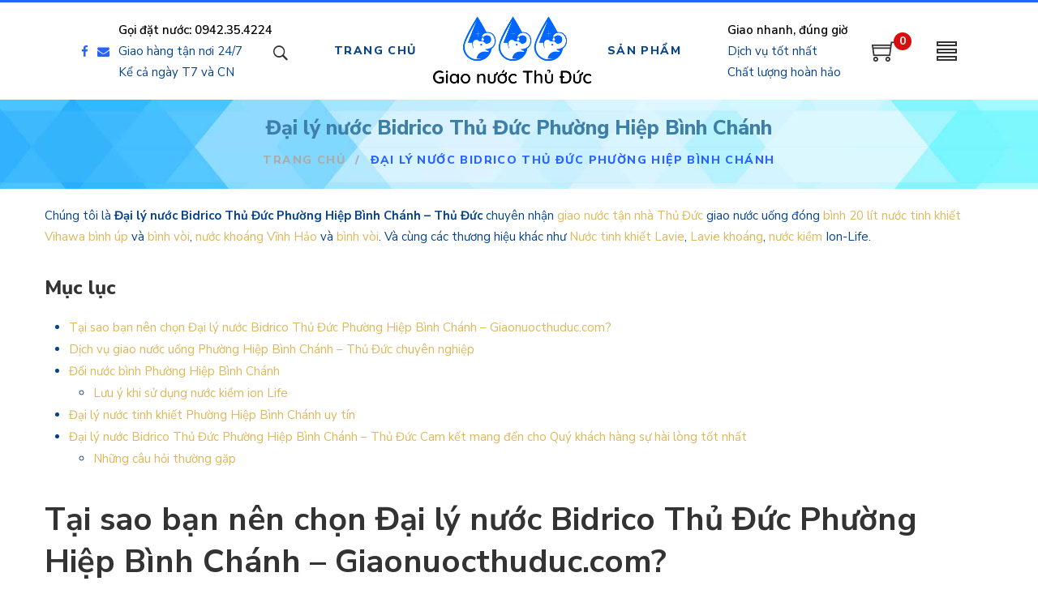

--- FILE ---
content_type: text/html
request_url: https://giaonuocthuduc.com/dai-ly-nuoc-bidrico-thu-duc-phuong-hiep-binh-chanh/
body_size: 36578
content:
<!DOCTYPE html>
<html lang="vi">
<head><script>if(navigator.userAgent.match(/MSIE|Internet Explorer/i)||navigator.userAgent.match(/Trident\/7\..*?rv:11/i)){var href=document.location.href;if(!href.match(/[?&]nowprocket/)){if(href.indexOf("?")==-1){if(href.indexOf("#")==-1){document.location.href=href+"?nowprocket=1"}else{document.location.href=href.replace("#","?nowprocket=1#")}}else{if(href.indexOf("#")==-1){document.location.href=href+"&nowprocket=1"}else{document.location.href=href.replace("#","&nowprocket=1#")}}}}</script><script>class RocketLazyLoadScripts{constructor(e){this.triggerEvents=e,this.eventOptions={passive:!0},this.userEventListener=this.triggerListener.bind(this),this.delayedScripts={normal:[],async:[],defer:[]},this.allJQueries=[]}_addUserInteractionListener(e){this.triggerEvents.forEach((t=>window.addEventListener(t,e.userEventListener,e.eventOptions)))}_removeUserInteractionListener(e){this.triggerEvents.forEach((t=>window.removeEventListener(t,e.userEventListener,e.eventOptions)))}triggerListener(){this._removeUserInteractionListener(this),"loading"===document.readyState?document.addEventListener("DOMContentLoaded",this._loadEverythingNow.bind(this)):this._loadEverythingNow()}async _loadEverythingNow(){this._delayEventListeners(),this._delayJQueryReady(this),this._handleDocumentWrite(),this._registerAllDelayedScripts(),this._preloadAllScripts(),await this._loadScriptsFromList(this.delayedScripts.normal),await this._loadScriptsFromList(this.delayedScripts.defer),await this._loadScriptsFromList(this.delayedScripts.async),await this._triggerDOMContentLoaded(),await this._triggerWindowLoad(),window.dispatchEvent(new Event("rocket-allScriptsLoaded"))}_registerAllDelayedScripts(){document.querySelectorAll("script[type=rocketlazyloadscript]").forEach((e=>{e.hasAttribute("src")?e.hasAttribute("async")&&!1!==e.async?this.delayedScripts.async.push(e):e.hasAttribute("defer")&&!1!==e.defer||"module"===e.getAttribute("data-rocket-type")?this.delayedScripts.defer.push(e):this.delayedScripts.normal.push(e):this.delayedScripts.normal.push(e)}))}async _transformScript(e){return await this._requestAnimFrame(),new Promise((t=>{const n=document.createElement("script");let r;[...e.attributes].forEach((e=>{let t=e.nodeName;"type"!==t&&("data-rocket-type"===t&&(t="type",r=e.nodeValue),n.setAttribute(t,e.nodeValue))})),e.hasAttribute("src")?(n.addEventListener("load",t),n.addEventListener("error",t)):(n.text=e.text,t()),e.parentNode.replaceChild(n,e)}))}async _loadScriptsFromList(e){const t=e.shift();return t?(await this._transformScript(t),this._loadScriptsFromList(e)):Promise.resolve()}_preloadAllScripts(){var e=document.createDocumentFragment();[...this.delayedScripts.normal,...this.delayedScripts.defer,...this.delayedScripts.async].forEach((t=>{const n=t.getAttribute("src");if(n){const t=document.createElement("link");t.href=n,t.rel="preload",t.as="script",e.appendChild(t)}})),document.head.appendChild(e)}_delayEventListeners(){let e={};function t(t,n){!function(t){function n(n){return e[t].eventsToRewrite.indexOf(n)>=0?"rocket-"+n:n}e[t]||(e[t]={originalFunctions:{add:t.addEventListener,remove:t.removeEventListener},eventsToRewrite:[]},t.addEventListener=function(){arguments[0]=n(arguments[0]),e[t].originalFunctions.add.apply(t,arguments)},t.removeEventListener=function(){arguments[0]=n(arguments[0]),e[t].originalFunctions.remove.apply(t,arguments)})}(t),e[t].eventsToRewrite.push(n)}function n(e,t){let n=e[t];Object.defineProperty(e,t,{get:()=>n||function(){},set(r){e["rocket"+t]=n=r}})}t(document,"DOMContentLoaded"),t(window,"DOMContentLoaded"),t(window,"load"),t(window,"pageshow"),t(document,"readystatechange"),n(document,"onreadystatechange"),n(window,"onload"),n(window,"onpageshow")}_delayJQueryReady(e){let t=window.jQuery;Object.defineProperty(window,"jQuery",{get:()=>t,set(n){if(n&&n.fn&&!e.allJQueries.includes(n)){n.fn.ready=n.fn.init.prototype.ready=function(t){e.domReadyFired?t.bind(document)(n):document.addEventListener("rocket-DOMContentLoaded",(()=>t.bind(document)(n)))};const t=n.fn.on;n.fn.on=n.fn.init.prototype.on=function(){if(this[0]===window){function e(e){return e.split(" ").map((e=>"load"===e||0===e.indexOf("load.")?"rocket-jquery-load":e)).join(" ")}"string"==typeof arguments[0]||arguments[0]instanceof String?arguments[0]=e(arguments[0]):"object"==typeof arguments[0]&&Object.keys(arguments[0]).forEach((t=>{delete Object.assign(arguments[0],{[e(t)]:arguments[0][t]})[t]}))}return t.apply(this,arguments),this},e.allJQueries.push(n)}t=n}})}async _triggerDOMContentLoaded(){this.domReadyFired=!0,await this._requestAnimFrame(),document.dispatchEvent(new Event("rocket-DOMContentLoaded")),await this._requestAnimFrame(),window.dispatchEvent(new Event("rocket-DOMContentLoaded")),await this._requestAnimFrame(),document.dispatchEvent(new Event("rocket-readystatechange")),await this._requestAnimFrame(),document.rocketonreadystatechange&&document.rocketonreadystatechange()}async _triggerWindowLoad(){await this._requestAnimFrame(),window.dispatchEvent(new Event("rocket-load")),await this._requestAnimFrame(),window.rocketonload&&window.rocketonload(),await this._requestAnimFrame(),this.allJQueries.forEach((e=>e(window).trigger("rocket-jquery-load"))),window.dispatchEvent(new Event("rocket-pageshow")),await this._requestAnimFrame(),window.rocketonpageshow&&window.rocketonpageshow()}_handleDocumentWrite(){const e=new Map;document.write=document.writeln=function(t){const n=document.currentScript,r=document.createRange(),i=n.parentElement;let o=e.get(n);void 0===o&&(o=n.nextSibling,e.set(n,o));const a=document.createDocumentFragment();r.setStart(a,0),a.appendChild(r.createContextualFragment(t)),i.insertBefore(a,o)}}async _requestAnimFrame(){return new Promise((e=>requestAnimationFrame(e)))}static run(){const e=new RocketLazyLoadScripts(["keydown","mousemove","touchmove","touchstart","touchend","wheel"]);e._addUserInteractionListener(e)}}RocketLazyLoadScripts.run();
</script>
					<script type="rocketlazyloadscript">document.documentElement.className = document.documentElement.className + ' yes-js js_active js'</script>
				<meta charset="UTF-8"/>
<meta name="viewport" content="width=device-width, initial-scale=1, maximum-scale=1">



<link rel="profile" href="http://gmpg.org/xfn/11" />



	<link rel="apple-touch-icon" sizes="144x144" href="https://giaonuocthuduc.com/wp-content/uploads/2021/07/giaonuocthuduclogo-fav.png">

	<link rel="apple-touch-icon" sizes="114x114" href="https://giaonuocthuduc.com/wp-content/uploads/2021/07/giaonuocthuduclogo-fav.png">

	<link rel="apple-touch-icon" sizes="72x72" href="https://giaonuocthuduc.com/wp-content/uploads/2021/07/giaonuocthuduclogo-fav.png">

	<link rel="apple-touch-icon" sizes="57x57" href="https://giaonuocthuduc.com/wp-content/uploads/2021/07/giaonuocthuduclogo-fav.png">
<meta name='robots' content='index, follow, max-image-preview:large, max-snippet:-1, max-video-preview:-1' />

	<!-- This site is optimized with the Yoast SEO Premium plugin v16.0.2 - https://yoast.com/wordpress/plugins/seo/ -->
	<title>Đại lý nước Bidrico Thủ Đức Phường Hiệp Bình Chánh &bull; Đại lý đổi nước bình Vĩnh Hảo Lavie Ion Life Bidrico &bull; Đại lý giao nước uống Thủ Đức</title><style id="rocket-critical-css">:root{--woocommerce:#a46497;--wc-green:#7ad03a;--wc-red:#a00;--wc-orange:#ffba00;--wc-blue:#2ea2cc;--wc-primary:#a46497;--wc-primary-text:white;--wc-secondary:#ebe9eb;--wc-secondary-text:#515151;--wc-highlight:#77a464;--wc-highligh-text:white;--wc-content-bg:#fff;--wc-subtext:#767676}@font-face{font-display:swap;font-family:'themify';src:url(https://giaonuocthuduc.com/wp-content/themes/g5plus-april/assets/vendors/themify-icons/fonts/themify.eot);src:url(https://giaonuocthuduc.com/wp-content/themes/g5plus-april/assets/vendors/themify-icons/fonts/themify.eot) format('embedded-opentype'),url(https://giaonuocthuduc.com/wp-content/themes/g5plus-april/assets/vendors/themify-icons/fonts/themify.woff) format('woff'),url(https://giaonuocthuduc.com/wp-content/themes/g5plus-april/assets/vendors/themify-icons/fonts/themify.ttf) format('truetype'),url(https://giaonuocthuduc.com/wp-content/themes/g5plus-april/assets/vendors/themify-icons/fonts/themify.svg) format('svg');font-weight:400;font-style:normal}[class^="ti-"]{font-family:'themify';speak:none;font-style:normal;font-weight:400;font-variant:normal;text-transform:none;line-height:1;-webkit-font-smoothing:antialiased;-moz-osx-font-smoothing:grayscale}.ti-shopping-cart:before{content:"\e60d"}@font-face{font-display:swap;font-family:"Ionicons";src:url(https://giaonuocthuduc.com/wp-content/themes/g5plus-april/assets/vendors/ionicons/fonts/ionicons.eot);src:url(https://giaonuocthuduc.com/wp-content/themes/g5plus-april/assets/vendors/ionicons/fonts/ionicons.eot) format("embedded-opentype"),url(https://giaonuocthuduc.com/wp-content/themes/g5plus-april/assets/vendors/ionicons/fonts/ionicons.ttf) format("truetype"),url(https://giaonuocthuduc.com/wp-content/themes/g5plus-april/assets/vendors/ionicons/fonts/ionicons.woff) format("woff"),url(https://giaonuocthuduc.com/wp-content/themes/g5plus-april/assets/vendors/ionicons/fonts/ionicons.svg) format("svg");font-weight:400;font-style:normal}.ion-ios-search-strong:before{display:inline-block;font-family:"Ionicons";speak:none;font-style:normal;font-weight:400;font-variant:normal;text-transform:none;text-rendering:auto;line-height:1;-webkit-font-smoothing:antialiased;-moz-osx-font-smoothing:grayscale}.ion-ios-search-strong:before{content:"\f4a4"}.x-animated{-webkit-animation-duration:.5s;-moz-animation-duration:.5s;animation-duration:.5s;-webkit-animation-fill-mode:both;-moz-animation-fill-mode:both;animation-fill-mode:both;transform:none}@-webkit-keyframes x-fadeInDown{from{opacity:0;-webkit-transform:translate3d(0,-50px,0)}to{opacity:1;-webkit-transform:none}}@-moz-keyframes x-fadeInDown{from{opacity:0;-moz-transform:translate3d(0,-50px,0)}to{opacity:1;-moz-transform:none}}@keyframes x-fadeInDown{from{opacity:0;-webkit-transform:translate3d(0,-50px,0);-moz-transform:translate3d(0,-50px,0);-ms-transform:translate3d(0,-50px,0);-o-transform:translate3d(0,-50px,0);transform:translate3d(0,-50px,0)}to{opacity:1;-webkit-transform:none;-moz-transform:none;-ms-transform:none;-o-transform:none;transform:none}}.x-fadeInDown{-webkit-animation-name:x-fadeInDown;-moz-animation-name:x-fadeInDown;animation-name:x-fadeInDown}:root{--woocommerce:#a46497;--wc-green:#7ad03a;--wc-red:#a00;--wc-orange:#ffba00;--wc-blue:#2ea2cc;--wc-primary:#a46497;--wc-primary-text:white;--wc-secondary:#ebe9eb;--wc-secondary-text:#515151;--wc-highlight:#77a464;--wc-highligh-text:white;--wc-content-bg:#fff;--wc-subtext:#767676}.woocommerce ul.cart_list li::after,.woocommerce ul.cart_list li::before,.woocommerce ul.product_list_widget li::after,.woocommerce ul.product_list_widget li::before{content:" ";display:table}.woocommerce ul.cart_list li::after,.woocommerce ul.product_list_widget li::after{clear:both}:root{--woocommerce:#a46497;--wc-green:#7ad03a;--wc-red:#a00;--wc-orange:#ffba00;--wc-blue:#2ea2cc;--wc-primary:#a46497;--wc-primary-text:white;--wc-secondary:#ebe9eb;--wc-secondary-text:#515151;--wc-highlight:#77a464;--wc-highligh-text:white;--wc-content-bg:#fff;--wc-subtext:#767676}.woocommerce ul.cart_list,.woocommerce ul.product_list_widget{list-style:none outside;padding:0;margin:0}.woocommerce ul.cart_list li,.woocommerce ul.product_list_widget li{padding:4px 0;margin:0;list-style:none}.woocommerce ul.cart_list li::after,.woocommerce ul.cart_list li::before,.woocommerce ul.product_list_widget li::after,.woocommerce ul.product_list_widget li::before{content:" ";display:table}.woocommerce ul.cart_list li::after,.woocommerce ul.product_list_widget li::after{clear:both}#colorbox,#cboxOverlay,#cboxWrapper{position:absolute;top:0;left:0;z-index:10000;overflow:hidden}#cboxOverlay{position:fixed;width:100%;height:100%}#cboxMiddleLeft,#cboxBottomLeft{clear:left}#cboxContent{position:relative}#cboxTitle{margin:0}#cboxLoadingOverlay,#cboxLoadingGraphic{position:absolute;top:0;left:0;width:100%;height:100%}#colorbox,#cboxContent{box-sizing:content-box;-moz-box-sizing:content-box;-webkit-box-sizing:content-box}#cboxOverlay{background:#000}#colorbox{outline:0}#cboxTopLeft{width:14px;height:14px;background:url(https://giaonuocthuduc.com/wp-content/plugins/yith-woocommerce-compare/assets/images/colorbox/controls.png) no-repeat 0 0}#cboxTopCenter{height:14px;background:url(https://giaonuocthuduc.com/wp-content/plugins/yith-woocommerce-compare/assets/images/colorbox/border.png) repeat-x top left}#cboxTopRight{width:14px;height:14px;background:url(https://giaonuocthuduc.com/wp-content/plugins/yith-woocommerce-compare/assets/images/colorbox/controls.png) no-repeat -36px 0}#cboxBottomLeft{width:14px;height:43px;background:url(https://giaonuocthuduc.com/wp-content/plugins/yith-woocommerce-compare/assets/images/colorbox/controls.png) no-repeat 0 -32px}#cboxBottomCenter{height:43px;background:url(https://giaonuocthuduc.com/wp-content/plugins/yith-woocommerce-compare/assets/images/colorbox/border.png) repeat-x bottom left}#cboxBottomRight{width:14px;height:43px;background:url(https://giaonuocthuduc.com/wp-content/plugins/yith-woocommerce-compare/assets/images/colorbox/controls.png) no-repeat -36px -32px}#cboxMiddleLeft{width:14px;background:url(https://giaonuocthuduc.com/wp-content/plugins/yith-woocommerce-compare/assets/images/colorbox/controls.png) repeat-y -175px 0}#cboxMiddleRight{width:14px;background:url(https://giaonuocthuduc.com/wp-content/plugins/yith-woocommerce-compare/assets/images/colorbox/controls.png) repeat-y -211px 0}#cboxContent{background:#fff;overflow:visible}#cboxLoadingOverlay{background:url(https://giaonuocthuduc.com/wp-content/plugins/yith-woocommerce-compare/assets/images/colorbox/loading_background.png) no-repeat center center}#cboxLoadingGraphic{background:url(https://giaonuocthuduc.com/wp-content/plugins/yith-woocommerce-compare/assets/images/colorbox/loading.gif) no-repeat center center}#cboxTitle{position:absolute;bottom:-25px;left:0;text-align:center;width:100%;font-weight:bold;color:#7C7C7C}#cboxCurrent{position:absolute;bottom:-25px;left:58px;font-weight:bold;color:#7C7C7C}#cboxPrevious,#cboxNext,#cboxSlideshow{border:0;padding:0;margin:0;overflow:visible;position:absolute;bottom:-29px;background:url(https://giaonuocthuduc.com/wp-content/plugins/yith-woocommerce-compare/assets/images/colorbox/controls.png) no-repeat 0px 0px;width:23px;height:23px;text-indent:-9999px}#cboxPrevious{left:0px;background-position:-51px -25px}#cboxNext{left:27px;background-position:-75px -25px}.vc_row:after,.vc_row:before{content:" ";display:table}.vc_row:after{clear:both}.vc_column_container{width:100%}.vc_row{margin-left:-15px;margin-right:-15px}.vc_col-sm-12,.vc_col-sm-2,.vc_col-sm-4,.vc_col-sm-6{position:relative;min-height:1px;padding-left:15px;padding-right:15px;-webkit-box-sizing:border-box;-moz-box-sizing:border-box;box-sizing:border-box}@media (min-width:768px){.vc_col-sm-12,.vc_col-sm-2,.vc_col-sm-4,.vc_col-sm-6{float:left}.vc_col-sm-12{width:100%}.vc_col-sm-6{width:50%}.vc_col-sm-4{width:33.33333333%}.vc_col-sm-2{width:16.66666667%}}.wpb_content_element{margin-bottom:35px}.vc_column-inner::after,.vc_column-inner::before{content:" ";display:table}.vc_column-inner::after{clear:both}.vc_column_container{padding-left:0;padding-right:0}.vc_column_container>.vc_column-inner{box-sizing:border-box;padding-left:15px;padding-right:15px;width:100%}html{font-family:sans-serif;-ms-text-size-adjust:100%;-webkit-text-size-adjust:100%}body{margin:0}aside,footer,header,nav{display:block}a{background-color:transparent}b{font-weight:bold}img{border:0}button{color:inherit;font:inherit;margin:0}button{overflow:visible}button{text-transform:none}button{-webkit-appearance:button}button::-moz-focus-inner{border:0;padding:0}*{-webkit-box-sizing:border-box;-moz-box-sizing:border-box;box-sizing:border-box}*:before,*:after{-webkit-box-sizing:border-box;-moz-box-sizing:border-box;box-sizing:border-box}html{font-size:10px}body{font-family:"Helvetica Neue",Helvetica,Arial,sans-serif;font-size:14px;line-height:1.42857143;color:#333;background-color:#fff}button{font-family:inherit;font-size:inherit;line-height:inherit}a{color:#337ab7;text-decoration:none}img{vertical-align:middle}h4{font-family:inherit;font-weight:500;line-height:1.1;color:inherit}h4{margin-top:10px;margin-bottom:10px}h4{font-size:18px}p{margin:0 0 10px}.text-right{text-align:right}ul{margin-top:0;margin-bottom:10px}ul ul{margin-bottom:0}.container{margin-right:auto;margin-left:auto;padding-left:15px;padding-right:15px}@media (min-width:768px){.container{width:750px}}@media (min-width:992px){.container{width:970px}}@media (min-width:1200px){.container{width:1200px}}.clearfix:before,.clearfix:after,.container:before,.container:after{content:" ";display:table}.clearfix:after,.container:after{clear:both}@-ms-viewport{width:device-width}button::-moz-focus-inner{padding:0;border:0}*{padding:0;margin:0;-webkit-box-sizing:border-box;-moz-box-sizing:border-box;box-sizing:border-box}html{font-family:sans-serif;-ms-text-size-adjust:100%;-webkit-text-size-adjust:100%}body{overflow-x:hidden}#gf-wrapper{position:relative;overflow:hidden}.gf-toggle-icon{display:inline-block;height:30px;position:relative;vertical-align:middle;width:25px}.gf-toggle-icon>span{border:2px solid #333;background-color:transparent;bottom:0;display:block;height:6px;left:0;margin:auto;position:absolute;right:0;top:0;width:100%}.gf-toggle-icon>span:after,.gf-toggle-icon>span:before{background-color:transparent;border:2px solid #333;content:'';height:6px;left:-2px;margin:auto;position:absolute;right:-2px;-webkit-transform-origin:50% 50%;-moz-transform-origin:50% 50%;-ms-transform-origin:50% 50%;-o-transform-origin:50% 50%;transform-origin:50% 50%}.gf-toggle-icon>span:before{top:7px}.gf-toggle-icon>span:after{top:-11px}ul.gf-inline{list-style:none;padding:0;margin:0;font-size:0}ul.gf-inline>li{display:inline-block;margin-right:10px;vertical-align:middle}ul.gf-inline>li:last-child{margin-right:0!important}#gf-wrapper .vc_row>.gf-container{padding-left:0;padding-right:0}.container{max-width:100%}ul.gf-social-icon{font-size:16px;padding-left:0}ul.gf-social-icon>li{margin:0 30px 10px 0;display:inline-block}ul.gf-social-icon>li a{color:inherit}ul.gf-social-icon.social-icon-large{font-size:18px}body{font-family:'Nunito Sans';-webkit-font-smoothing:antialiased;font-size:15px;font-weight:400;font-style:normal;color:#084489;position:relative;line-height:1.75}img{max-width:100%;height:auto}a{outline:none;text-decoration:none}h4{line-height:1.5;margin-top:35px;margin-bottom:15px}h4{font-family:'Nunito Sans';font-size:24px;font-weight:800;font-style:normal;line-height:1.3}p{margin:0 0 20px 0;font-size:15px;line-height:1.75}button{outline:none}.widget:after{content:'';clear:both;display:block}.widget+.widget{margin-top:50px}.widget a{color:inherit}.widget_nav_menu ul{list-style:none;padding:0;margin:0}.widget_nav_menu li{padding:0;margin:0;line-height:20px;position:relative}.widget_nav_menu li>a{display:block;padding:10px 0;color:inherit}.widget_nav_menu li+li{border-top:1px solid #efefef}.widget-title{font-size:24px;font-weight:800;margin-top:0;margin-bottom:27px}.widget_nav_menu li{font-size:0}.widget_nav_menu li+li{border-top:none;margin-top:16px}.widget_nav_menu li a{font-weight:800;text-transform:uppercase;letter-spacing:0.1em;font-size:16px;padding-top:0;padding-bottom:0}.widget_nav_menu .current_page_item>a,.widget_nav_menu .current-menu-item>a{padding-left:0}.widget_nav_menu li a span{float:none}@media (max-width:767px){footer .widget_nav_menu li{margin-right:20px}footer .widget_nav_menu li+li{margin-left:0}}.widget-social-profile ul{padding:0!important;margin:0!important}.widget-social-profile ul li{margin:0!important}.widget-social-profile ul li a{font-size:14px;margin-right:17px;display:block}.widget-social-profile ul li:last-child a{margin-right:0!important}.widget-social-profile .social-icon-large li a{font-size:24px;margin-right:26px}footer .widget_nav_menu ul.menu{margin:0;padding:0;list-style-type:none}footer .widget_nav_menu ul.menu li{font-size:14px;letter-spacing:0.05em;margin-bottom:8px;color:#ababab}footer .widget_nav_menu ul.menu li a{display:inline-block;line-height:13px;text-transform:none;font-weight:400;letter-spacing:0.05em;border-bottom:1px solid transparent}.widget-banner{font-size:0}.widget-banner .widget-banner-content{background-position:center center;background-size:cover;display:inline-block}.widget-banner .widget-banner-content .effect-content{height:100%;display:inline-block;z-index:2}@media screen and (min-width:992px){.logo-header{height:120px;padding-right:60px;display:-webkit-flex;display:-moz-flex;display:-ms-flex;display:flex;-webkit-align-items:center;-moz-align-items:center;-ms-align-items:center;-ms-flex-align:center;align-items:center;flex-shrink:0;-webkit-flex-shrink:0;padding-top:10px;padding-bottom:10px}.logo-header img{max-height:120px;padding-top:10px;padding-bottom:10px}}@media (max-width:991px){.mobile-logo-header{display:-webkit-flex;display:-moz-flex;display:-ms-flex;display:flex;-webkit-align-items:center;-moz-align-items:center;-ms-align-items:center;-ms-flex-align:center;align-items:center;height:80px}.mobile-logo-header img{max-height:80px;padding-top:10px;padding-bottom:10px}}.primary-menu{max-width:100%;display:-webkit-flex;display:-moz-flex;display:-ms-flex;display:flex;flex-grow:1}.primary-menu-inner{display:-webkit-flex;display:-moz-flex;display:-ms-flex;display:flex;-webkit-flex-flow:row;-moz-flex-flow:row;-ms-flex-flow:row;flex-flow:row;flex-grow:1;-webkit-align-items:center;-moz-align-items:center;-ms-align-items:center;-ms-flex-align:center;align-items:center;width:100%}.main-menu{display:-webkit-flex;display:-moz-flex;display:-ms-flex;display:flex;-webkit-flex-flow:row wrap;-moz-flex-flow:row wrap;-ms-flex-flow:row wrap;flex-flow:row wrap;flex-grow:1;-webkit-align-items:center;-moz-align-items:center;-ms-align-items:center;-ms-flex-align:center;align-items:center;list-style:none;padding:0;margin:0;font-size:0}.main-menu .menu-item>a{display:block;padding:10px 0;position:relative;color:inherit}.main-menu>.menu-item{position:relative;line-height:24px;padding-top:38px;padding-bottom:38px}.main-menu>.menu-item>a{font-family:'Nunito Sans';font-size:14px;font-weight:800;font-style:normal;padding:10px 0;text-transform:uppercase;letter-spacing:0.1em}.main-menu>.menu-item>a:before{content:'';position:absolute;display:block;bottom:9px;right:100%;left:0;height:2px;background-color:#333}.main-menu ul.sub-menu{display:none;font-family:'Nunito Sans';font-size:15px;font-weight:600;font-style:normal;text-align:left;position:absolute;list-style:none;padding:0;margin:0;z-index:999;-webkit-box-shadow:0 9px 24px rgba(0,0,0,0.15);-moz-box-shadow:0 9px 24px rgba(0,0,0,0.15);box-shadow:0 9px 24px rgba(0,0,0,0.15);left:0;top:100%;background-color:#fff}.main-menu ul.sub-menu .menu-item{position:relative;min-width:230px}.main-menu ul.sub-menu .menu-item:not(.menu-item-object-xmenu_mega):first-child{margin-top:15px}.main-menu ul.sub-menu .menu-item:not(.menu-item-object-xmenu_mega):last-child{margin-bottom:21px}.main-menu ul.sub-menu .menu-item>a{line-height:20px;padding:10px 0;margin-left:23px;margin-right:20px;white-space:nowrap}.main-menu ul.sub-menu ul.sub-menu{left:100%;top:0;margin-left:1px}.customize-search>a{font-size:24px;position:relative;top:4px}ul.header-customize.gf-inline li{font-size:15px}ul.header-customize{display:-webkit-flex;display:-moz-flex;display:-ms-flex;display:flex;-webkit-flex-flow:row;-moz-flex-flow:row;-ms-flex-flow:row;flex-flow:row;flex-shrink:0;-webkit-flex-shrink:0;-webkit-align-items:center;-moz-align-items:center;-ms-align-items:center;-ms-flex-align:center;align-items:center}ul.header-customize-left>li{margin-right:1px}ul.header-customize-mobile>li{margin-right:15px}@media screen and (min-width:992px){header.mobile-header{display:none;height:0}header.main-header{position:relative;z-index:999}header.main-header .header-inner{display:-webkit-flex;display:-moz-flex;display:-ms-flex;display:flex;-webkit-flex-flow:row;-moz-flex-flow:row;-ms-flex-flow:row;flex-flow:row;flex-grow:1;-webkit-align-items:center;-moz-align-items:center;-ms-align-items:center;-ms-flex-align:center;align-items:center;-webkit-justify-content:space-between;-moz-justify-content:space-between;-ms-justify-content:space-between;justify-content:space-between;width:100%}header.main-header.header-4 .primary-menu{text-align:center}header.main-header.header-4 .primary-menu-inner{-webkit-justify-content:center;-moz-justify-content:center;-ms-justify-content:center;justify-content:center}header.main-header.header-4 .left-menu,header.main-header.header-4 .right-menu{display:-webkit-flex;display:-moz-flex;display:-ms-flex;display:flex;flex-grow:1}header.main-header.header-4 .sub-menu-left{-webkit-justify-content:flex-end;-moz-justify-content:flex-end;-ms-justify-content:flex-end;justify-content:flex-end}header.main-header.header-4 .logo-header{padding-left:15px;padding-right:15px}header.main-header.header-4 .header-customize-left{white-space:nowrap;min-width:50px}header.main-header.header-4 .header-customize-left{padding-right:40px}}.header-sticky{position:relative;z-index:999}@media (max-width:1520px){header.main-header.header-4 .logo-header{width:235px}}@media (min-width:1200px){.header-full-width>.container{width:100%;padding-left:0;padding-right:0}}@media (max-width:1199px){.header-full-width .header-inner{padding-left:0!important;padding-right:0!important}}@media (max-width:991px){header.main-header{display:none}header.mobile-header{position:relative;z-index:999;display:block}header.mobile-header .mobile-header-inner{display:-webkit-flex;display:-moz-flex;display:-ms-flex;display:flex;-webkit-flex-flow:row;-moz-flex-flow:row;-ms-flex-flow:row;flex-flow:row;flex-grow:1;-webkit-align-items:center;-moz-align-items:center;-ms-align-items:center;-ms-flex-align:center;align-items:center;-webkit-justify-content:space-between;-moz-justify-content:space-between;-ms-justify-content:space-between;justify-content:space-between}header.mobile-header.header-1 .mobile-logo-header{flex-grow:1;-webkit-justify-content:center;-moz-justify-content:center;-ms-justify-content:center;justify-content:center}header.mobile-header.header-1 .header-customize{text-align:right;white-space:normal}}.shopping-cart-icon{line-height:1;font-size:16px;font-weight:500;text-transform:uppercase;border-top:solid 7px transparent;border-bottom:solid 7px transparent}.shopping-cart-icon .subtotal-info-wrapper{display:none}.shopping-cart-icon>.icon{position:relative;display:inline-block;vertical-align:middle}.shopping-cart-icon>.icon a{color:inherit}.shopping-cart-icon>.icon i{font-size:30px}.shopping-cart-icon>.icon span{position:absolute;margin:auto;top:-8px;left:90%;width:22px;height:22px;text-align:center;line-height:22px;color:#fff;-webkit-border-radius:50%;-moz-border-radius:50%;border-radius:50%;font-size:14px;font-weight:700}.shopping-cart-list{font-size:16px;position:absolute;top:100%;right:0;margin-top:50px;visibility:hidden;opacity:0;z-index:1000;padding:20px 20px 40px;width:320px;line-height:1.6}.shopping-cart-list ul.product_list_widget{position:relative;list-style:none;padding:0;margin:0;max-height:396px;margin-right:-20px;padding-right:20px;white-space:normal}.shopping-cart-list ul.product_list_widget li{padding-bottom:20px;padding-top:0;margin-bottom:20px;border-bottom:1px solid}.shopping-cart-list ul.product_list_widget li:last-of-type{margin-bottom:0;border-bottom:none}.shopping-cart-list ul.product_list_widget li{position:relative}.shopping-cart-list ul.product_list_widget li.empty{border-bottom:none;padding-bottom:0;margin-bottom:0;padding-top:20px;text-align:center}.widget_shopping_cart_content{position:relative;text-align:left;padding-right:20px}.customize-social-networks .gf-social-icon>li{margin-bottom:0;margin-right:30px}.customize-social-networks .gf-social-icon>li a{display:block}.main-footer-wrapper h4.widget-title{text-transform:capitalize}@media (max-width:767px){.main-footer-wrapper{padding-left:15px;padding-right:15px}}a,.widget_nav_menu .current_page_item>a,.widget_nav_menu .current-menu-item>a{color:#ddb758}h4,.widget-title,.widget_nav_menu .current_page_item>a,.widget_nav_menu .current-menu-item>a,.customize-search>a{color:#333}.gsf-link{color:inherit}.mg-top-25{margin-top:25px!important}.mg-top-30{margin-top:30px!important}.mg-top-45{margin-top:45px!important}.mg-bottom-0{margin-bottom:0px!important}@media screen and (max-width:767px){.xs-text-left{text-align:left!important}}.custom-footer-widget .widget-title{text-transform:uppercase!important;font-size:15px;font-weight:700;letter-spacing:0.1em;padding-bottom:11px;border-bottom:1px solid;margin-bottom:31px}.custom-footer-widget .widget_nav_menu ul.menu li a{border-bottom:none!important;position:relative;padding-left:0}.custom-footer-widget .widget_nav_menu ul.menu li a:before{content:'';display:block;position:absolute;left:0;top:50%;-webkit-transform:translateY(-50%);-moz-transform:translateY(-50%);-ms-transform:translateY(-50%);-o-transform:translateY(-50%);transform:translateY(-50%);height:1px;width:0;background-color:#ddb758}.skin-light,.gf-skin .skin-light,.gf-skin .gf-skin .skin-light,.gf-skin .gf-skin .gf-skin .skin-light{color:#084489;background-color:#fff;border-color:#efefef}.skin-light h4{color:#333}.skin-light .disable-color{color:#ababab}.skin-light .gf-toggle-icon>span,.gf-skin .skin-light .gf-toggle-icon>span{border-color:#333}.skin-light .gf-toggle-icon>span:after,.gf-skin .skin-light .gf-toggle-icon>span:after,.skin-light .gf-toggle-icon>span:before,.gf-skin .skin-light .gf-toggle-icon>span:before{border-color:#333}.skin-light .main-menu>.menu-item>a:before,.gf-skin .skin-light .main-menu>.menu-item>a:before{background-color:#333}.skin-light.sub-menu .menu-item,.gf-skin .skin-light.sub-menu .menu-item,.gf-skin .gf-skin .skin-light.sub-menu .menu-item,.gf-skin .gf-skin .gf-skin .skin-light.sub-menu .menu-item{color:#ababab!important}.skin-light .widget-title{color:#333}.skin-light .customize-search>a,.gf-skin .skin-light .customize-search>a{color:#333}.skin-light .widget-social-profile ul li a{color:#ababab}.skin-light .widget_nav_menu li{color:#ababab}.skin-light .widget_nav_menu .current_page_item>a,.skin-light .widget_nav_menu .current-menu-item>a{color:#333}.skin-light .customize-social-networks .gf-social-icon>li,.gf-skin .skin-light .customize-social-networks .gf-social-icon>li{color:#ababab}.skin-light ul.gf-social-icon>li a,.gf-skin .skin-light ul.gf-social-icon>li a{color:#ababab}.skin-light .shopping-cart-icon>.icon,.gf-skin .skin-light .shopping-cart-icon>.icon{color:#333}.skin-light .shopping-cart-icon>.icon span,.gf-skin .skin-light .shopping-cart-icon>.icon span{color:#fff;background-color:#333}.skin-light .shopping-cart-list,.gf-skin .skin-light .shopping-cart-list{box-shadow:0 14px 24px rgba(0,0,0,0.15);background-color:#fff}.skin-light .shopping-cart-list ul.product_list_widget li,.gf-skin .skin-light .shopping-cart-list ul.product_list_widget li{border-bottom-color:#efefef}body{overflow-x:hidden!important}.vc_column_container{position:relative;z-index:1}.vc_row{position:relative}.skin-dark,.gf-skin .skin-dark{color:#fff;background-color:#223e90;border-color:#ababab}.skin-dark h4,.gf-skin .skin-dark h4{color:#ffc107}.skin-dark .widget-title,.gf-skin .skin-dark .widget-title{color:#ffc107}.skin-dark.custom-footer-widget .widget-title,.gf-skin .skin-dark.custom-footer-widget .widget-title{border-color:rgba(171,171,171,0.2)}.skin-dark.custom-footer-widget .widget_nav_menu ul.menu li,.gf-skin .skin-dark.custom-footer-widget .widget_nav_menu ul.menu li{color:#fff}.skin-dark .widget-social-profile ul li a,.gf-skin .skin-dark .widget-social-profile ul li a{color:#696969}.skin-dark .widget_nav_menu li,.gf-skin .skin-dark .widget_nav_menu li{color:#696969}.skin-dark .widget_nav_menu .current_page_item>a,.gf-skin .skin-dark .widget_nav_menu .current_page_item>a,.skin-dark .widget_nav_menu .current-menu-item>a,.gf-skin .skin-dark .widget_nav_menu .current-menu-item>a{color:#ffc107}.skin-dark ul.gf-social-icon>li a,.gf-skin .skin-dark ul.gf-social-icon>li a{color:#696969}footer .skin-dark .widget_nav_menu ul.menu li{color:#696969}footer .skin-dark.custom-footer-widget .widget_nav_menu ul.menu li{color:#fff}</style><link rel="preload" as="style" href="https://fonts.googleapis.com/css?family=Nunito%20Sans%3A200%2C200i%2C300%2C300i%2Cregular%2C400i%2C600%2C600i%2C700%2C700i%2C800%2C800i%2C900%2C900i%7CMontserrat%3A200%2C300%2C300i%2Cregular%2C400i%2C500%2C500i%2C600%2C600i%2C700%2C700i%2C800%2C800i%2C900%2C900i%7CAguafina%20Script%3A400&#038;subset=latin%2Clatin-ext%2Cvietnamese&#038;display=swap" /><link rel="stylesheet" href="https://fonts.googleapis.com/css?family=Nunito%20Sans%3A200%2C200i%2C300%2C300i%2Cregular%2C400i%2C600%2C600i%2C700%2C700i%2C800%2C800i%2C900%2C900i%7CMontserrat%3A200%2C300%2C300i%2Cregular%2C400i%2C500%2C500i%2C600%2C600i%2C700%2C700i%2C800%2C800i%2C900%2C900i%7CAguafina%20Script%3A400&#038;subset=latin%2Clatin-ext%2Cvietnamese&#038;display=swap" media="print" onload="this.media='all'" /><noscript><link rel="preload" href="https://fonts.googleapis.com/css?family=Nunito%20Sans%3A200%2C200i%2C300%2C300i%2Cregular%2C400i%2C600%2C600i%2C700%2C700i%2C800%2C800i%2C900%2C900i%7CMontserrat%3A200%2C300%2C300i%2Cregular%2C400i%2C500%2C500i%2C600%2C600i%2C700%2C700i%2C800%2C800i%2C900%2C900i%7CAguafina%20Script%3A400&#038;subset=latin%2Clatin-ext%2Cvietnamese&#038;display=swap" data-rocket-async="style" as="style" onload="this.onload=null;this.rel='stylesheet'" /></noscript><link rel="preload" href="https://giaonuocthuduc.com/wp-content/cache/min/1/c733f951391b95ee62a1efb8cb661282.css" data-rocket-async="style" as="style" onload="this.onload=null;this.rel='stylesheet'" media="all" data-minify="1" />
	<meta name="description" content="Chúng tôi là Đại lý nước Bidrico Thủ Đức Phường Hiệp Bình Chánh - Thủ Đức nhận giao nước tận nhà Thủ Đức giao nước uống đóng bình 20 lít nước tinh khiết Vĩnh Hảo Vihawa, nước khoáng Vĩnh Hảo. Và cùng các thương hiệu khác như Nước tinh khiết Lavie, Lavie khoáng, nước kiềm Ion-Life." />
	<link rel="canonical" href="https://giaonuocthuduc.com/dai-ly-nuoc-bidrico-thu-duc-phuong-hiep-binh-chanh/" />
	<meta property="og:locale" content="vi_VN" />
	<meta property="og:type" content="article" />
	<meta property="og:title" content="Đại lý nước Bidrico Thủ Đức Phường Hiệp Bình Chánh &bull; Đại lý đổi nước bình Vĩnh Hảo Lavie Ion Life Bidrico &bull; Đại lý giao nước uống Thủ Đức" />
	<meta property="og:description" content="Chúng tôi là Đại lý nước Bidrico Thủ Đức Phường Hiệp Bình Chánh - Thủ Đức nhận giao nước tận nhà Thủ Đức giao nước uống đóng bình 20 lít nước tinh khiết Vĩnh Hảo Vihawa, nước khoáng Vĩnh Hảo. Và cùng các thương hiệu khác như Nước tinh khiết Lavie, Lavie khoáng, nước kiềm Ion-Life." />
	<meta property="og:url" content="https://giaonuocthuduc.com/dai-ly-nuoc-bidrico-thu-duc-phuong-hiep-binh-chanh/" />
	<meta property="og:site_name" content="Đại lý đổi nước bình Vĩnh Hảo Lavie Ion Life Bidrico" />
	<meta property="article:modified_time" content="2021-10-22T12:49:51+00:00" />
	<meta property="og:image" content="https://giaonuocthuduc.com/wp-content/uploads/2021/10/dai-ly-vinh-hao-linh-dong.jpg" />
	<meta name="twitter:card" content="summary_large_image" />
	<meta name="twitter:label1" content="Ước tính thời gian đọc">
	<meta name="twitter:data1" content="6 phút">
	<script type="application/ld+json" class="yoast-schema-graph">{"@context":"https://schema.org","@graph":[{"@type":"Organization","@id":"https://giaonuocthuduc.com/#organization","name":"C\u00f4ng ty TNHH Hydros","url":"https://giaonuocthuduc.com/","sameAs":[],"logo":{"@type":"ImageObject","@id":"https://giaonuocthuduc.com/#logo","inLanguage":"vi","url":"https://giaonuocthuduc.com/wp-content/uploads/2021/07/logo.512.png","width":512,"height":512,"caption":"C\u00f4ng ty TNHH Hydros"},"image":{"@id":"https://giaonuocthuduc.com/#logo"}},{"@type":"WebSite","@id":"https://giaonuocthuduc.com/#website","url":"https://giaonuocthuduc.com/","name":"\u0110\u1ea1i l\u00fd \u0111\u1ed5i n\u01b0\u1edbc b\u00ecnh V\u0129nh H\u1ea3o Lavie Ion Life Bidrico","description":"Ch\u00ednh h\u00e3ng, gi\u00e1 t\u1ed1t, an to\u00e0n, s\u1ea1ch s\u1ebd","publisher":{"@id":"https://giaonuocthuduc.com/#organization"},"potentialAction":[{"@type":"SearchAction","target":"https://giaonuocthuduc.com/?s={search_term_string}","query-input":"required name=search_term_string"}],"inLanguage":"vi"},{"@type":"ImageObject","@id":"https://giaonuocthuduc.com/dai-ly-nuoc-bidrico-thu-duc-phuong-hiep-binh-chanh/#primaryimage","inLanguage":"vi","url":"https://giaonuocthuduc.com/wp-content/uploads/2021/10/dai-ly-vinh-hao-linh-dong.jpg","width":960,"height":560,"caption":"\u0111\u1ea1i l\u00fd v\u0129nh h\u1ea3o linh \u0111\u00f4ng th\u1ee7 \u0111\u1ee9c"},{"@type":"WebPage","@id":"https://giaonuocthuduc.com/dai-ly-nuoc-bidrico-thu-duc-phuong-hiep-binh-chanh/#webpage","url":"https://giaonuocthuduc.com/dai-ly-nuoc-bidrico-thu-duc-phuong-hiep-binh-chanh/","name":"\u0110\u1ea1i l\u00fd n\u01b0\u1edbc Bidrico Th\u1ee7 \u0110\u1ee9c Ph\u01b0\u1eddng Hi\u1ec7p B\u00ecnh Ch\u00e1nh &bull; \u0110\u1ea1i l\u00fd \u0111\u1ed5i n\u01b0\u1edbc b\u00ecnh V\u0129nh H\u1ea3o Lavie Ion Life Bidrico &bull; \u0110\u1ea1i l\u00fd giao n\u01b0\u1edbc u\u1ed1ng Th\u1ee7 \u0110\u1ee9c","isPartOf":{"@id":"https://giaonuocthuduc.com/#website"},"primaryImageOfPage":{"@id":"https://giaonuocthuduc.com/dai-ly-nuoc-bidrico-thu-duc-phuong-hiep-binh-chanh/#primaryimage"},"datePublished":"2021-10-21T12:51:11+00:00","dateModified":"2021-10-22T12:49:51+00:00","description":"Ch\u00fang t\u00f4i l\u00e0 \u0110\u1ea1i l\u00fd n\u01b0\u1edbc Bidrico Th\u1ee7 \u0110\u1ee9c Ph\u01b0\u1eddng Hi\u1ec7p B\u00ecnh Ch\u00e1nh - Th\u1ee7 \u0110\u1ee9c nh\u1eadn giao n\u01b0\u1edbc t\u1eadn nh\u00e0 Th\u1ee7 \u0110\u1ee9c giao n\u01b0\u1edbc u\u1ed1ng \u0111\u00f3ng b\u00ecnh 20 l\u00edt n\u01b0\u1edbc tinh khi\u1ebft V\u0129nh H\u1ea3o Vihawa, n\u01b0\u1edbc kho\u00e1ng V\u0129nh H\u1ea3o. V\u00e0 c\u00f9ng c\u00e1c th\u01b0\u01a1ng hi\u1ec7u kh\u00e1c nh\u01b0 N\u01b0\u1edbc tinh khi\u1ebft Lavie, Lavie kho\u00e1ng, n\u01b0\u1edbc ki\u1ec1m Ion-Life.","breadcrumb":{"@id":"https://giaonuocthuduc.com/dai-ly-nuoc-bidrico-thu-duc-phuong-hiep-binh-chanh/#breadcrumb"},"inLanguage":"vi","potentialAction":[{"@type":"ReadAction","target":["https://giaonuocthuduc.com/dai-ly-nuoc-bidrico-thu-duc-phuong-hiep-binh-chanh/"]}]},{"@type":"BreadcrumbList","@id":"https://giaonuocthuduc.com/dai-ly-nuoc-bidrico-thu-duc-phuong-hiep-binh-chanh/#breadcrumb","itemListElement":[{"@type":"ListItem","position":1,"item":{"@type":"WebPage","@id":"https://giaonuocthuduc.com/","url":"https://giaonuocthuduc.com/","name":"Trang ch\u1ee7"}},{"@type":"ListItem","position":2,"item":{"@type":"WebPage","@id":"https://giaonuocthuduc.com/dai-ly-nuoc-bidrico-thu-duc-phuong-hiep-binh-chanh/","url":"https://giaonuocthuduc.com/dai-ly-nuoc-bidrico-thu-duc-phuong-hiep-binh-chanh/","name":"\u0110\u1ea1i l\u00fd n\u01b0\u1edbc Bidrico Th\u1ee7 \u0110\u1ee9c Ph\u01b0\u1eddng Hi\u1ec7p B\u00ecnh Ch\u00e1nh"}}]}]}</script>
	<!-- / Yoast SEO Premium plugin. -->


<link rel='dns-prefetch' href='//fonts.googleapis.com' />
<link href='https://fonts.gstatic.com' crossorigin rel='preconnect' />
<link rel="alternate" type="application/rss+xml" title="Dòng thông tin Đại lý đổi nước bình Vĩnh Hảo Lavie Ion Life Bidrico &raquo;" href="https://giaonuocthuduc.com/feed/" />
<link rel="alternate" type="application/rss+xml" title="Dòng phản hồi Đại lý đổi nước bình Vĩnh Hảo Lavie Ion Life Bidrico &raquo;" href="https://giaonuocthuduc.com/comments/feed/" />


<style id='wp-block-library-theme-inline-css' type='text/css'>
#start-resizable-editor-section{display:none}.wp-block-audio figcaption{color:#555;font-size:13px;text-align:center}.is-dark-theme .wp-block-audio figcaption{color:hsla(0,0%,100%,.65)}.wp-block-code{font-family:Menlo,Consolas,monaco,monospace;color:#1e1e1e;padding:.8em 1em;border:1px solid #ddd;border-radius:4px}.wp-block-embed figcaption{color:#555;font-size:13px;text-align:center}.is-dark-theme .wp-block-embed figcaption{color:hsla(0,0%,100%,.65)}.blocks-gallery-caption{color:#555;font-size:13px;text-align:center}.is-dark-theme .blocks-gallery-caption{color:hsla(0,0%,100%,.65)}.wp-block-image figcaption{color:#555;font-size:13px;text-align:center}.is-dark-theme .wp-block-image figcaption{color:hsla(0,0%,100%,.65)}.wp-block-pullquote{border-top:4px solid;border-bottom:4px solid;margin-bottom:1.75em;color:currentColor}.wp-block-pullquote__citation,.wp-block-pullquote cite,.wp-block-pullquote footer{color:currentColor;text-transform:uppercase;font-size:.8125em;font-style:normal}.wp-block-quote{border-left:.25em solid;margin:0 0 1.75em;padding-left:1em}.wp-block-quote cite,.wp-block-quote footer{color:currentColor;font-size:.8125em;position:relative;font-style:normal}.wp-block-quote.has-text-align-right{border-left:none;border-right:.25em solid;padding-left:0;padding-right:1em}.wp-block-quote.has-text-align-center{border:none;padding-left:0}.wp-block-quote.is-large,.wp-block-quote.is-style-large{border:none}.wp-block-search .wp-block-search__label{font-weight:700}.wp-block-group.has-background{padding:1.25em 2.375em;margin-top:0;margin-bottom:0}.wp-block-separator{border:none;border-bottom:2px solid;margin-left:auto;margin-right:auto;opacity:.4}.wp-block-separator:not(.is-style-wide):not(.is-style-dots){width:100px}.wp-block-separator.has-background:not(.is-style-dots){border-bottom:none;height:1px}.wp-block-separator.has-background:not(.is-style-wide):not(.is-style-dots){height:2px}.wp-block-table thead{border-bottom:3px solid}.wp-block-table tfoot{border-top:3px solid}.wp-block-table td,.wp-block-table th{padding:.5em;border:1px solid;word-break:normal}.wp-block-table figcaption{color:#555;font-size:13px;text-align:center}.is-dark-theme .wp-block-table figcaption{color:hsla(0,0%,100%,.65)}.wp-block-video figcaption{color:#555;font-size:13px;text-align:center}.is-dark-theme .wp-block-video figcaption{color:hsla(0,0%,100%,.65)}.wp-block-template-part.has-background{padding:1.25em 2.375em;margin-top:0;margin-bottom:0}#end-resizable-editor-section{display:none}
</style>



<style id='yith-wcan-shortcodes-inline-css' type='text/css'>
:root{
	--yith-wcan-filters_colors_titles: #434343;
	--yith-wcan-filters_colors_background: #FFFFFF;
	--yith-wcan-filters_colors_accent: #A7144C;
	--yith-wcan-filters_colors_accent_r: 167;
	--yith-wcan-filters_colors_accent_g: 20;
	--yith-wcan-filters_colors_accent_b: 76;
	--yith-wcan-color_swatches_border_radius: 100%;
	--yith-wcan-color_swatches_size: 30px;
	--yith-wcan-labels_style_background: #FFFFFF;
	--yith-wcan-labels_style_background_hover: #A7144C;
	--yith-wcan-labels_style_background_active: #A7144C;
	--yith-wcan-labels_style_text: #434343;
	--yith-wcan-labels_style_text_hover: #FFFFFF;
	--yith-wcan-labels_style_text_active: #FFFFFF;
	--yith-wcan-anchors_style_text: #434343;
	--yith-wcan-anchors_style_text_hover: #A7144C;
	--yith-wcan-anchors_style_text_active: #A7144C;
}
</style>




<style id='yith-wcwl-main-inline-css' type='text/css'>
.woocommerce .wishlist_table a.add_to_cart.button.alt{background: rgb(51,195,29); background-color: rgb(51,195,29);color: #FFFFFF;border-color: rgb(255,255,255);}.woocommerce .wishlist_table a.add_to_cart.button.alt:hover{background: #4F4F4F; background-color: #4F4F4F;color: #FFFFFF;border-color: #4F4F4F;}.woocommerce .wishlist_table a.add_to_cart.button.alt{border-radius: 16px;}.woocommerce .hidden-title-form button,
								   .yith-wcwl-wishlist-new .create-wishlist-button,
								   .wishlist_manage_table tfoot button.submit-wishlist-changes,
								   .yith-wcwl-wishlist-search-form button.wishlist-search-button{background: #333333; background-color: #333333;color: #FFFFFF;border-color: #333333;}.woocommerce .hidden-title-form button:hover,
								   .yith-wcwl-wishlist-new .create-wishlist-button:hover,
								   .wishlist_manage_table tfoot button.submit-wishlist-changes:hover,
								   .yith-wcwl-wishlist-search-form button.wishlist-search-button:hover{background: #4F4F4F; background-color: #4F4F4F;color: #FFFFFF;border-color: #4F4F4F;}.woocommerce .wishlist-title a.show-title-form,
								   .woocommerce .hidden-title-form a.hide-title-form,
								   .wishlist_manage_table tfoot a.create-new-wishlist{background: #333333; background-color: #333333;color: #FFFFFF;border-color: #333333;}.woocommerce .wishlist-title a.show-title-form:hover,
								   .woocommerce .hidden-title-form a.hide-title-form:hover,
								   .wishlist_manage_table tfoot a.create-new-wishlist:hover{background: #4F4F4F; background-color: #4F4F4F;color: #FFFFFF;border-color: #4F4F4F;}.woocommerce table.shop_table.wishlist_table tr td{background: #FFFFFF; background-color: #FFFFFF;color: #6d6c6c;border-color: #FFFFFF;}.wishlist_table thead tr th,
								   .wishlist_table tfoot td td,
								   .widget_yith-wcwl-lists ul.dropdown li.current a,
								   .widget_yith-wcwl-lists ul.dropdown li a:hover,
								   .selectBox-dropdown-menu.selectBox-options li.selectBox-selected a,
								   .selectBox-dropdown-menu.selectBox-options li.selectBox-hover a{background: #F4F4F4; background-color: #F4F4F4;}.yith-wcwl-share li a{color: #FFFFFF;}.yith-wcwl-share li a:hover{color: #FFFFFF;}.yith-wcwl-share a.facebook{background: #39599E; background-color: #39599E;}.yith-wcwl-share a.facebook:hover{background: #595A5A; background-color: #595A5A;}.yith-wcwl-share a.twitter{background: #45AFE2; background-color: #45AFE2;}.yith-wcwl-share a.twitter:hover{background: #595A5A; background-color: #595A5A;}.yith-wcwl-share a.pinterest{background: #AB2E31; background-color: #AB2E31;}.yith-wcwl-share a.pinterest:hover{background: #595A5A; background-color: #595A5A;}.yith-wcwl-share a.email{background: #FBB102; background-color: #FBB102;}.yith-wcwl-share a.email:hover{background: #595A5A; background-color: #595A5A;}.yith-wcwl-share a.whatsapp{background: #00A901; background-color: #00A901;}.yith-wcwl-share a.whatsapp:hover{background: #595A5A; background-color: #595A5A;}
</style>


<style id='font-awesome-inline-css' type='text/css'>
[data-font="FontAwesome"]:before {font-family: 'FontAwesome' !important;content: attr(data-icon) !important;speak: none !important;font-weight: normal !important;font-variant: normal !important;text-transform: none !important;line-height: 1 !important;font-style: normal !important;-webkit-font-smoothing: antialiased !important;-moz-osx-font-smoothing: grayscale !important;}
</style>







<style id='dashicons-inline-css' type='text/css'>
[data-font="Dashicons"]:before {font-family: 'Dashicons' !important;content: attr(data-icon) !important;speak: none !important;font-weight: normal !important;font-variant: normal !important;text-transform: none !important;line-height: 1 !important;font-style: normal !important;-webkit-font-smoothing: antialiased !important;-moz-osx-font-smoothing: grayscale !important;}
</style>


<style id='rs-plugin-settings-inline-css' type='text/css'>
#rs-demo-id {}
</style>

<link rel='preload'   href='https://giaonuocthuduc.com/wp-content/plugins/woocommerce/assets/css/woocommerce-smallscreen.css?ver=5.4.2' data-rocket-async="style" as="style" onload="this.onload=null;this.rel='stylesheet'" type='text/css' media='only screen and (max-width: 768px)' />

<style id='woocommerce-inline-inline-css' type='text/css'>
.woocommerce form .form-row .required { visibility: visible; }
</style>









<style id='gsf_main-inline-css' type='text/css'>
			body {
				background-color: #fff !important
			}				.site-loading {
					background-color: #fff !important;
				}				.main-header {
					background-color: #ffffff !important;
				}				.main-header .header-sticky.affix {
					background-color: #ffffff !important;
				}                        .top-drawer-content {
                                                        padding-top: 10px;                            padding-bottom: 10px;
                        }                        .header-inner {
                                                        padding-left: 100px;                            padding-right: 100px;                            padding-bottom: -10px;
                        }                        #primary-content {
                                                        padding-left: 0px;                            padding-right: 0px;                            padding-top: 20px;                            padding-bottom: 20px;
                        }                        @media (max-width: 991px) {
                            #primary-content {
                                                            padding-left: 15px;                            padding-right: 15px;
                            }
                        }
                .thumbnail-size-thumbnail:before {
                    padding-bottom: 100%;
                }                .thumbnail-size-medium:before {
                    padding-bottom: 100%;
                }                .thumbnail-size-large:before {
                    padding-bottom: 100%;
                }                .thumbnail-size-1536x1536:before {
                    padding-bottom: 100%;
                }                .thumbnail-size-2048x2048:before {
                    padding-bottom: 100%;
                }                .thumbnail-size-yith-woocompare-image:before {
                    padding-bottom: 70%;
                }                .thumbnail-size-tg-landscape:before {
                    padding-bottom: 75%;
                }                .thumbnail-size-woocommerce_thumbnail:before {
                    padding-bottom: 118.51851851852%;
                }                .thumbnail-size-woocommerce_gallery_thumbnail:before {
                    padding-bottom: 100%;
                }                .thumbnail-size-shop_catalog:before {
                    padding-bottom: 118.51851851852%;
                }                .thumbnail-size-shop_thumbnail:before {
                    padding-bottom: 100%;
                }.vc_custom_1510826803386{background-image: url(https://giaonuocthuduc.com/wp-content/uploads/2021/07/dai-ly-giao-nuoc-thu-duc.jpg?id=13) !important;background-position: center !important;background-repeat: no-repeat !important;background-size: cover !important;}.vc_custom_1700411535562{padding-right: 10px !important;padding-bottom: 30px !important;padding-left: 10px !important;}.vc_custom_1649414664554{margin-top: 0px !important;margin-bottom: 0px !important;padding-top: 15px !important;padding-bottom: 15px !important;background-color: #14328b !important;}.vc_custom_1649412270545{margin-bottom: 0px !important;}.vc_custom_1649412276928{margin-bottom: 0px !important;}                .canvas-overlay {
                    cursor: url(https://giaonuocthuduc.com/wp-content/themes/g5plus-april/assets/images/close.png) 15 15, default;
                }
</style>



<script type='text/javascript' src='https://giaonuocthuduc.com/wp-includes/js/jquery/jquery.min.js?ver=3.6.0' id='jquery-core-js' defer></script>
<script type='text/javascript' src='https://giaonuocthuduc.com/wp-includes/js/jquery/jquery-migrate.min.js?ver=3.3.2' id='jquery-migrate-js' defer></script>
<script type='text/javascript' src='https://giaonuocthuduc.com/wp-content/plugins/revslider/public/assets/js/rbtools.min.js?ver=6.4.4' id='tp-tools-js' defer></script>
<script type='text/javascript' src='https://giaonuocthuduc.com/wp-content/plugins/revslider/public/assets/js/rs6.min.js?ver=6.4.6' id='revmin-js' defer></script>
<script type='text/javascript' src='https://giaonuocthuduc.com/wp-content/plugins/woocommerce/assets/js/jquery-blockui/jquery.blockUI.min.js?ver=2.70' id='jquery-blockui-js' defer></script>
<script type='text/javascript' id='wc-add-to-cart-js-extra'>
/* <![CDATA[ */
var wc_add_to_cart_params = {"ajax_url":"\/wp-admin\/admin-ajax.php","wc_ajax_url":"\/?wc-ajax=%%endpoint%%","i18n_view_cart":"Xem gi\u1ecf h\u00e0ng","cart_url":"https:\/\/giaonuocthuduc.com\/gio-hang\/","is_cart":"","cart_redirect_after_add":"no"};
/* ]]> */
</script>
<script type="rocketlazyloadscript" data-rocket-type='text/javascript' src='https://giaonuocthuduc.com/wp-content/plugins/woocommerce/assets/js/frontend/add-to-cart.min.js?ver=5.4.2' id='wc-add-to-cart-js' defer></script>
<script type="rocketlazyloadscript" data-minify="1" data-rocket-type='text/javascript' src='https://giaonuocthuduc.com/wp-content/cache/min/1/wp-content/plugins/js_composer/assets/js/vendors/woocommerce-add-to-cart.js?ver=1715304615' id='vc_woocommerce-add-to-cart-js-js' defer></script>
<link rel="https://api.w.org/" href="https://giaonuocthuduc.com/wp-json/" /><link rel="alternate" type="application/json" href="https://giaonuocthuduc.com/wp-json/wp/v2/pages/1716" /><link rel="EditURI" type="application/rsd+xml" title="RSD" href="https://giaonuocthuduc.com/xmlrpc.php?rsd" />
<link rel="wlwmanifest" type="application/wlwmanifest+xml" href="https://giaonuocthuduc.com/wp-includes/wlwmanifest.xml" /> 

<link rel='shortlink' href='https://giaonuocthuduc.com/?p=1716' />
<link rel="alternate" type="application/json+oembed" href="https://giaonuocthuduc.com/wp-json/oembed/1.0/embed?url=https%3A%2F%2Fgiaonuocthuduc.com%2Fdai-ly-nuoc-bidrico-thu-duc-phuong-hiep-binh-chanh%2F" />
<link rel="alternate" type="text/xml+oembed" href="https://giaonuocthuduc.com/wp-json/oembed/1.0/embed?url=https%3A%2F%2Fgiaonuocthuduc.com%2Fdai-ly-nuoc-bidrico-thu-duc-phuong-hiep-binh-chanh%2F&#038;format=xml" />
<script type="rocketlazyloadscript">window.addEventListener('DOMContentLoaded', function() {function gusta_fix_vc_full_width() { var elements=jQuery('[data-vc-full-width="true"], .mk-fullwidth-true');jQuery.each(elements,function(key,item){var el=jQuery(this);el.addClass('vc_hidden');var el_full=el.next('.vc_row-full-width');if(el_full.length||(el_full=el.parent().next('.vc_row-full-width')),el_full.length){var el_margin_left=parseInt(el.css('margin-left'),10),el_margin_right=parseInt(el.css('margin-right'),10),offset=0-el_full.offset().left-el_margin_left,width=jQuery(window).width();if(el.css({position:'relative',left:offset,'box-sizing':'border-box',width:jQuery(window).width()}),!el.data('vcStretchContent')){var padding=-1*offset;0>padding&&(padding=0);var paddingRight=width-padding-el_full.width()+el_margin_left+el_margin_right;0>paddingRight&&(paddingRight=0),el.css({'padding-left':padding+'px','padding-right':paddingRight+'px'})}el.attr('data-vc-full-width-init','true'),el.removeClass('vc_hidden'),jQuery(document).trigger('vc-full-width-row-single',{el:el,offset:offset,marginLeft:el_margin_left,marginRight:el_margin_right,elFull:el_full,width:width})}}),jQuery(document).trigger('vc-full-width-row',elements),jQuery(document).trigger('[data-mk-stretch-content="true"]', elements); jQuery('.owl-carousel').each(function(){ jQuery(this).trigger('refresh.owl.carousel'); }); } jQuery( '#gusta-header-container' ).on('load', function() { gusta_fix_vc_full_width(); });});</script><style type="text/css" id="g5plus-custom-js"></style>	<noscript><style>.woocommerce-product-gallery{ opacity: 1 !important; }</style></noscript>
	<style type="text/css" id="custom-background-css">
body.custom-background { background-color: #223e90; }
</style>
	<meta name="generator" content="Powered by Slider Revolution 6.4.6 - responsive, Mobile-Friendly Slider Plugin for WordPress with comfortable drag and drop interface." />
<link rel="icon" href="https://giaonuocthuduc.com/wp-content/uploads/2021/07/cropped-giaonuocthuduclogo-fav-100x100.png" sizes="32x32" />
<link rel="icon" href="https://giaonuocthuduc.com/wp-content/uploads/2021/07/cropped-giaonuocthuduclogo-fav-300x300.png" sizes="192x192" />
<link rel="apple-touch-icon" href="https://giaonuocthuduc.com/wp-content/uploads/2021/07/cropped-giaonuocthuduclogo-fav-300x300.png" />
<meta name="msapplication-TileImage" content="https://giaonuocthuduc.com/wp-content/uploads/2021/07/cropped-giaonuocthuduclogo-fav-300x300.png" />
<script type="text/javascript">function setREVStartSize(e){
			//window.requestAnimationFrame(function() {				 
				window.RSIW = window.RSIW===undefined ? window.innerWidth : window.RSIW;	
				window.RSIH = window.RSIH===undefined ? window.innerHeight : window.RSIH;	
				try {								
					var pw = document.getElementById(e.c).parentNode.offsetWidth,
						newh;
					pw = pw===0 || isNaN(pw) ? window.RSIW : pw;
					e.tabw = e.tabw===undefined ? 0 : parseInt(e.tabw);
					e.thumbw = e.thumbw===undefined ? 0 : parseInt(e.thumbw);
					e.tabh = e.tabh===undefined ? 0 : parseInt(e.tabh);
					e.thumbh = e.thumbh===undefined ? 0 : parseInt(e.thumbh);
					e.tabhide = e.tabhide===undefined ? 0 : parseInt(e.tabhide);
					e.thumbhide = e.thumbhide===undefined ? 0 : parseInt(e.thumbhide);
					e.mh = e.mh===undefined || e.mh=="" || e.mh==="auto" ? 0 : parseInt(e.mh,0);		
					if(e.layout==="fullscreen" || e.l==="fullscreen") 						
						newh = Math.max(e.mh,window.RSIH);					
					else{					
						e.gw = Array.isArray(e.gw) ? e.gw : [e.gw];
						for (var i in e.rl) if (e.gw[i]===undefined || e.gw[i]===0) e.gw[i] = e.gw[i-1];					
						e.gh = e.el===undefined || e.el==="" || (Array.isArray(e.el) && e.el.length==0)? e.gh : e.el;
						e.gh = Array.isArray(e.gh) ? e.gh : [e.gh];
						for (var i in e.rl) if (e.gh[i]===undefined || e.gh[i]===0) e.gh[i] = e.gh[i-1];
											
						var nl = new Array(e.rl.length),
							ix = 0,						
							sl;					
						e.tabw = e.tabhide>=pw ? 0 : e.tabw;
						e.thumbw = e.thumbhide>=pw ? 0 : e.thumbw;
						e.tabh = e.tabhide>=pw ? 0 : e.tabh;
						e.thumbh = e.thumbhide>=pw ? 0 : e.thumbh;					
						for (var i in e.rl) nl[i] = e.rl[i]<window.RSIW ? 0 : e.rl[i];
						sl = nl[0];									
						for (var i in nl) if (sl>nl[i] && nl[i]>0) { sl = nl[i]; ix=i;}															
						var m = pw>(e.gw[ix]+e.tabw+e.thumbw) ? 1 : (pw-(e.tabw+e.thumbw)) / (e.gw[ix]);					
						newh =  (e.gh[ix] * m) + (e.tabh + e.thumbh);
					}				
					if(window.rs_init_css===undefined) window.rs_init_css = document.head.appendChild(document.createElement("style"));					
					document.getElementById(e.c).height = newh+"px";
					window.rs_init_css.innerHTML += "#"+e.c+"_wrapper { height: "+newh+"px }";				
				} catch(e){
					console.log("Failure at Presize of Slider:" + e)
				}					   
			//});
		  };</script>
<style type="text/css" id="gsf-custom-css"></style>		<style type="text/css" id="wp-custom-css">
			.pwb-text-before-brands-links {
   padding:5px;    background-color: rgb(51,195,29)!important;color:#fff!important;-webkit-border-radius: 4px;
    -moz-border-radius: 4px;
    border-radius: 4px;
}
.gusta-section ul {
    list-style-type: circle;
}
.summary-product .price {
   padding-top:20px
}.post-views{padding-bottom:20px}
.customize-social-networks .gf-social-icon > li {margin-right: 7px!important}
.social-facebook .fa-facebook,.social-email .fa-envelope{color:#2962ff}
.fa-envelope{padding-right:10px}
.shopping-cart-icon > .icon span {background-color:#d80d0d!important;}
.single-product-controls {
    margin-bottom: 10px!important;
    padding: 10px 10px 10px 15px;
	background-color: #f2f2f2}
.skin-light ul.gf-breadcrumbs li.breadcrumb-leaf{color:#2962ff;line-height: 30px!important;border-bottom:none!important}
.summary-product .single-product-function .yith-wcwl-add-button a{background-color:#fff!important;border: 2px solid #f76b6a!important;color:#f76b6a!important}
.woocommerce div.product form.cart .button {    background: #e9252c;!important
    background: -webkit-gradient(linear, 0% 0%, 0% 100%, from(red), to(#e9252c));!important
    background: -webkit-linear-gradient(top, red, #e9252c);!important
    background: -moz-linear-gradient(top, red, #e9252c);!important
    background: -ms-linear-gradient(top, red, #e9252c);!important
    background: -o-linear-gradient(top, red, #e9252c)!important;border:none!important}
.woocommerce div.product form.cart .button:hover{border:2px solid #e9252c!important;color:#e9252c!important}
.single-product-image{border:solid 1px #dedede;padding-bottom: 2px;}

.shopping-cart-list p.buttons .wc-forward{background-color:rgb(51,195,29)!important;border-color:rgb(51,195,29)!important;color:#fff!important}
table{
	border-collapse: collapse; 
	margin:0 auto 50px auto;
	}

tr:nth-of-type(odd) { 
	background: #ecfaff; 
	}

th { 
	background: #3498db; 
	color: white; 
	font-weight: bold; 
	}

td{ 
	padding: 10px;
	border: 1px solid #22b2e6; 
	text-align: left; 
	}
table tr td:nth-child(2n+1) {width:35%}
.single-product-info.single-style-01{padding-bottom:30px!important}
.woocommerce-tabs{margin-top:30px!important}
.summary-product .single-product-function .compare {    border: 2px solid #f90!important;color: #f90;!important}
.woocommerce-tabs ul.tabs li.active a{color:#fff!important;background-color:#2962ff}
.woocommerce div.product .woocommerce-tabs ul.tabs li a{font-size:2rem!important;margin-top: 5px;
    margin-bottom: 5px;}
.woocommerce div.product .woocommerce-tabs ul.tabs li {
    border-top: 2px solid #007aff;}
.woocommerce table.shop_attributes th{width:100px!important}
.woocommerce table.shop_attributes td{padding:10px!important}
table.compare-list .add-to-cart td a:not(.unstyled_button){background-color:#e9252c!important}
.product-deal-countdown .countdown-section{background-color:rgb(51,195,29)!important}
.product-deal-countdown{bottom:70px!important}
.product-cat {
	margin-top: 5px!important}
.cross-sells h2{margin-bottom:20px!important}
.skin-light article.post-single .gf-post-meta > li i {
    color: red!important;
}
.main-footer-wrapper{border-top: 5px solid #f1bc1d;}
.layout-grid .product-skin-05 .product-item-inner .product-heading .product-name {
	font-size: 14px!important}
.on-sale {top:0!important;background-color: #fb4a4a!important}
.layout-grid .product-skin-05 .product-item-inner {
border-width: 3px;
    border-style: solid;
    border-image: linear-gradient(135deg, #FF4A9E, #2962ff, #2962ff, #FF4A9E);
    border-image-source: linear-gradient(135deg, #FF4A9E, #2962ff, #2962ff, #FF4A9E);
    border-image-slice: 1;
    border-image-repeat: stretch;}
.layout-grid .product-skin-05 .product-item-inner .product-action-item a {
background: linear-gradient(345deg, #FF4A9E, #2962ff);
    border-image-slice: 1;
    border-image-repeat: stretch;
    padding: 10px 20px;
    color: #fff;
    font-weight: bold;
    cursor: pointer;
    outline: none;}
.gf-sidebar-toggle {
    background-color: #223e90!important;
	color: #ffcc00!important}
ul.nav-tabs.gf-cate-filter li a span{color:#2962ff!important}
.clear-filter-wrap{border-bottom:1px solid #dedede;margin-top: 25px!important}
.gsf-catalog-filter {
    margin-bottom: 30px!important}
@media screen and (min-width: 992px)
{.logo-header {height:100px!important}
}	
@media screen and (min-width: 992px) {
 header.mobile-header{
  display: none!important;
	}}
@media screen and (max-width: 991px) {
 header.main-header {
  display: none !important;
	}}
footer .widget_nav_menu ul.menu li a {
	line-height: 20px!important;}
footer .wpb_button,footer .wpb_content_element, ul.wpb_thumbnails-fluid > li {
	margin-bottom: 0px!important}

@media (min-width: 1200px){
footer .vc_col-lg-offset-1 {
  margin-left: auto!important;}
}
	@media (min-width: 992px){
footer .vc_col-md-2 {
  width: 20%!important;
		}
}

		</style>
		<noscript><style> .wpb_animate_when_almost_visible { opacity: 1; }</style></noscript>
<style id="gusta_inline_css">.container { box-sizing: border-box !important; } .container .gusta-section>.container { padding: 0; margin: 0; } footer { display: none; }</style>
<script type="rocketlazyloadscript">
/*! loadCSS rel=preload polyfill. [c]2017 Filament Group, Inc. MIT License */
(function(w){"use strict";if(!w.loadCSS){w.loadCSS=function(){}}
var rp=loadCSS.relpreload={};rp.support=(function(){var ret;try{ret=w.document.createElement("link").relList.supports("preload")}catch(e){ret=!1}
return function(){return ret}})();rp.bindMediaToggle=function(link){var finalMedia=link.media||"all";function enableStylesheet(){link.media=finalMedia}
if(link.addEventListener){link.addEventListener("load",enableStylesheet)}else if(link.attachEvent){link.attachEvent("onload",enableStylesheet)}
setTimeout(function(){link.rel="stylesheet";link.media="only x"});setTimeout(enableStylesheet,3000)};rp.poly=function(){if(rp.support()){return}
var links=w.document.getElementsByTagName("link");for(var i=0;i<links.length;i++){var link=links[i];if(link.rel==="preload"&&link.getAttribute("as")==="style"&&!link.getAttribute("data-loadcss")){link.setAttribute("data-loadcss",!0);rp.bindMediaToggle(link)}}};if(!rp.support()){rp.poly();var run=w.setInterval(rp.poly,500);if(w.addEventListener){w.addEventListener("load",function(){rp.poly();w.clearInterval(run)})}else if(w.attachEvent){w.attachEvent("onload",function(){rp.poly();w.clearInterval(run)})}}
if(typeof exports!=="undefined"){exports.loadCSS=loadCSS}
else{w.loadCSS=loadCSS}}(typeof global!=="undefined"?global:this))
</script></head>
<body class="page-template-default page page-id-1716 custom-background wp-embed-responsive theme-g5plus-april woocommerce-no-js yith-wcan-free chrome gf-lazy-load wpb-js-composer js-comp-ver-6.6.0 vc_responsive">
			<!-- Open Wrapper -->
	<div id="gf-wrapper" class="gf-skin skin-light">
		<header data-layout="header-4" data-responsive-breakpoint="991" data-navigation="15" data-sticky-skin="gf-skin skin-light" data-sticky-type="scroll_up" class="main-header header-4 gf-skin skin-light">
	<div class="top-bar">
    <div class="top-promo" style="background: #2962ff;width: 100%;font-weight: 400;height: 3px"></div>
</div>

	<div class="header-wrap header-sticky header-full-width">
    <div class="container">
		<div class="header-inner x-nav-menu-container">
            <ul class="header-customize header-customize-left gf-inline">
			            			<li class="customize-social-networks">
				<ul class="gf-social-icon gf-inline">
									<li class="social-facebook">
									<a class="" target="_blank" title="Facebook" href="https://www.facebook.com/giaonuocthuduc"><i class="fa fa-facebook"></i></a>
				
			</li>
											<li class="social-email">
									<a class="" target="_blank" title="Email" href="mailto:datnuoc@giaonuocthuduc.com"><i class="fa fa-envelope"></i></a>
				
			</li>
			</ul>

			</li>
            		            			<li class="customize-custom-html">
				<p style="color:#000;font-weight:600;padding-top:20px;margin-bottom:0px">Gọi đặt nước: 0942.35.4224</p> 
<p style="margin-bottom:0px">Giao hàng tận nơi 24/7</p>
<p>Kể cả ngày T7 và CN</p>
			</li>
            		            			<li class="customize-search">
				    <a class="search-popup-link" href="#search-popup"><i class="ion-ios-search-strong"></i></a>
			</li>
            			</ul>
			<nav class="primary-menu">
				<div class="primary-menu-inner">
                    <div class="left-menu">
                        <ul id="left-menu" class="main-menu clearfix sub-menu-left x-nav-menu"><li id="menu-item-340" class="menu-item menu-item-type-post_type menu-item-object-page menu-item-home menu-item-has-children menu-item-340" data-transition="x-fadeInDown"><a class="x-menu-link"  href="https://giaonuocthuduc.com/"><span class='x-menu-link-text'>Trang chủ</span></a>
<ul class="sub-menu x-animated x-fadeInDown gf-skin skin-light" style="">
	<li id="menu-item-991" class="menu-item menu-item-type-post_type menu-item-object-page menu-item-991" data-transition="x-fadeInDown"><a class="x-menu-link"  href="https://giaonuocthuduc.com/faqs/"><span class='x-menu-link-text'>Những câu hỏi phổ biến</span></a></li>
	<li id="menu-item-2917" class="menu-item menu-item-type-post_type menu-item-object-page menu-item-2917" data-transition="x-fadeInDown"><a class="x-menu-link"  href="https://giaonuocthuduc.com/ban-do-khu-vuc-ho-tro-giao-nuoc-binh-tai-thu-duc/"><span class='x-menu-link-text'>Bản đồ khu vực hỗ trợ giao nước bình tại Thủ Đức</span></a></li>
	<li id="menu-item-2921" class="menu-item menu-item-type-post_type menu-item-object-page menu-item-2921" data-transition="x-fadeInDown"><a class="x-menu-link"  href="https://giaonuocthuduc.com/luu-y-khi-su-dung-nuoc-binh/"><span class='x-menu-link-text'>Lưu ý khi sử dụng nước bình</span></a></li>
	<li id="menu-item-2918" class="menu-item menu-item-type-post_type menu-item-object-page menu-item-2918" data-transition="x-fadeInDown"><a class="x-menu-link"  href="https://giaonuocthuduc.com/han-su-dung-nuoc-uong-dong-chai/"><span class='x-menu-link-text'>Hạn sử dụng nước uống đóng chai</span></a></li>
	<li id="menu-item-2919" class="menu-item menu-item-type-post_type menu-item-object-page menu-item-2919" data-transition="x-fadeInDown"><a class="x-menu-link"  href="https://giaonuocthuduc.com/thong-tin-ve-an-toan-nuoc-uong-dong-chai/"><span class='x-menu-link-text'>Thông tin về an toàn nước uống đóng chai</span></a></li>
	<li id="menu-item-2920" class="menu-item menu-item-type-post_type menu-item-object-page menu-item-2920" data-transition="x-fadeInDown"><a class="x-menu-link"  href="https://giaonuocthuduc.com/water-delivery-service-for-20l-bottles-in-thu-duc/"><span class='x-menu-link-text'>Water delivery service for 20L bottles in Thu Duc</span></a></li>
	<li id="menu-item-2088" class="menu-item menu-item-type-post_type menu-item-object-page menu-item-2088" data-transition="x-fadeInDown"><a class="x-menu-link"  href="https://giaonuocthuduc.com/chinh-sach-hang-hoa-va-gia-san-pham/"><span class='x-menu-link-text'>Chính sách hàng hóa và giá sản phẩm</span></a></li>
	<li id="menu-item-2087" class="menu-item menu-item-type-post_type menu-item-object-page menu-item-2087" data-transition="x-fadeInDown"><a class="x-menu-link"  href="https://giaonuocthuduc.com/chinh-sach-giao-hang/"><span class='x-menu-link-text'>Chính sách giao hàng</span></a></li>
	<li id="menu-item-2089" class="menu-item menu-item-type-post_type menu-item-object-page menu-item-2089" data-transition="x-fadeInDown"><a class="x-menu-link"  href="https://giaonuocthuduc.com/chinh-sach-thanh-toan/"><span class='x-menu-link-text'>Chính sách thanh toán</span></a></li>
	<li id="menu-item-2090" class="menu-item menu-item-type-post_type menu-item-object-page menu-item-2090" data-transition="x-fadeInDown"><a class="x-menu-link"  href="https://giaonuocthuduc.com/doi-tra-va-hoan-tien/"><span class='x-menu-link-text'>Đổi trả và hoàn tiền</span></a></li>
	<li id="menu-item-2019" class="menu-item menu-item-type-custom menu-item-object-custom menu-item-2019" data-transition="x-fadeInDown"><a class="x-menu-link"  href="http://khachhang.giaonuocthuduc.com/"><span class='x-menu-link-text'>Trung tâm chăm sóc khách hàng</span></a></li>
	<li id="menu-item-415" class="menu-item menu-item-type-post_type menu-item-object-page menu-item-415" data-transition="x-fadeInDown"><a class="x-menu-link"  href="https://giaonuocthuduc.com/tin-tuc/"><span class='x-menu-link-text'>Tin tức</span></a></li>
	<li id="menu-item-990" class="menu-item menu-item-type-post_type menu-item-object-page menu-item-990" data-transition="x-fadeInDown"><a class="x-menu-link"  href="https://giaonuocthuduc.com/gioi-thieu/"><span class='x-menu-link-text'>Giới thiệu</span></a></li>
	<li id="menu-item-413" class="menu-item menu-item-type-post_type menu-item-object-page menu-item-413" data-transition="x-fadeInDown"><a class="x-menu-link"  href="https://giaonuocthuduc.com/lien-he/"><span class='x-menu-link-text'>Liên hệ</span></a></li>
</ul>
</li>
</ul>                    </div>
                    <div class="logo-header">
        <a class="main-logo gsf-link" href="https://giaonuocthuduc.com/" title="Đại lý đổi nước bình Vĩnh Hảo Lavie Ion Life Bidrico-Chính hãng, giá tốt, an toàn, sạch sẽ">
                    <img  src="https://giaonuocthuduc.com/wp-content/uploads/2021/09/giaonuocthuduc.com_.logo-1.png" alt="Đại lý đổi nước bình Vĩnh Hảo Lavie Ion Life Bidrico-Chính hãng, giá tốt, an toàn, sạch sẽ">
            </a>
        </div>                    <div class="right-menu">
                        <ul id="right-menu" class="main-menu clearfix sub-menu-right x-nav-menu"><li id="menu-item-410" class="menu-item menu-item-type-post_type menu-item-object-page menu-item-has-children menu-item-410" data-transition="x-fadeInDown"><a class="x-menu-link"  href="https://giaonuocthuduc.com/shop/"><span class='x-menu-link-text'>Sản phẩm</span></a>
<ul class="sub-menu x-animated x-fadeInDown gf-skin skin-light" style="">
	<li id="menu-item-2159" class="menu-item menu-item-type-custom menu-item-object-custom menu-item-has-children menu-item-2159" data-transition="x-fadeInDown"><a class="x-menu-link"  href="#"><span class='x-menu-link-text'>Thương hiệu</span></a>
	<ul class="sub-menu x-animated x-fadeInDown gf-skin skin-light" style="">
		<li id="menu-item-1095" class="menu-item menu-item-type-custom menu-item-object-custom menu-item-1095" data-transition="x-fadeInDown"><a class="x-menu-link"  href="http://giaonuocthuduc.com/thuong-hieu/vinh-hao/"><span class='x-menu-link-text'>Vĩnh Hảo</span></a></li>
		<li id="menu-item-1096" class="menu-item menu-item-type-custom menu-item-object-custom menu-item-1096" data-transition="x-fadeInDown"><a class="x-menu-link"  href="http://giaonuocthuduc.com/thuong-hieu/bidrico/"><span class='x-menu-link-text'>Bidrico</span></a></li>
		<li id="menu-item-1097" class="menu-item menu-item-type-custom menu-item-object-custom menu-item-1097" data-transition="x-fadeInDown"><a class="x-menu-link"  href="http://giaonuocthuduc.com/thuong-hieu/lavie/"><span class='x-menu-link-text'>Lavie</span></a></li>
		<li id="menu-item-1098" class="menu-item menu-item-type-custom menu-item-object-custom menu-item-1098" data-transition="x-fadeInDown"><a class="x-menu-link"  href="http://giaonuocthuduc.com/thuong-hieu/ion-life/"><span class='x-menu-link-text'>Ion-Life</span></a></li>
		<li id="menu-item-2188" class="menu-item menu-item-type-custom menu-item-object-custom menu-item-2188" data-transition="x-fadeInDown"><a class="x-menu-link"  href="https://giaonuocthuduc.com/thuong-hieu/satori/"><span class='x-menu-link-text'>Satori</span></a></li>
		<li id="menu-item-2156" class="menu-item menu-item-type-custom menu-item-object-custom menu-item-2156" data-transition="x-fadeInDown"><a class="x-menu-link"  href="https://giaonuocthuduc.com/thuong-hieu/pepsi/"><span class='x-menu-link-text'>Pepsi</span></a></li>
		<li id="menu-item-2155" class="menu-item menu-item-type-custom menu-item-object-custom menu-item-2155" data-transition="x-fadeInDown"><a class="x-menu-link"  href="https://giaonuocthuduc.com/thuong-hieu/pepsi/aquafina/"><span class='x-menu-link-text'>Aquafina</span></a></li>
	</ul>
</li>
	<li id="menu-item-2632" class="menu-item menu-item-type-custom menu-item-object-custom menu-item-2632" data-transition="x-fadeInDown"><a class="x-menu-link"  href="https://giaonuocthuduc.com/thuong-hieu/nuoc-uong-gia-re/"><span class='x-menu-link-text'>Nước uống giá rẻ</span></a></li>
	<li id="menu-item-1094" class="menu-item menu-item-type-custom menu-item-object-custom menu-item-1094" data-transition="x-fadeInDown"><a class="x-menu-link"  href="http://giaonuocthuduc.com/tu-khoa-san-pham/binh-voi/"><span class='x-menu-link-text'>Bình vòi 20l</span></a></li>
	<li id="menu-item-1104" class="menu-item menu-item-type-custom menu-item-object-custom menu-item-1104" data-transition="x-fadeInDown"><a class="x-menu-link"  href="http://giaonuocthuduc.com/tu-khoa-san-pham/binh-up/"><span class='x-menu-link-text'>Bình úp 20l</span></a></li>
	<li id="menu-item-2028" class="menu-item menu-item-type-custom menu-item-object-custom menu-item-2028" data-transition="x-fadeInDown"><a class="x-menu-link"  href="https://giaonuocthuduc.com/tu-khoa-san-pham/nuoc-thung/"><span class='x-menu-link-text'>Đóng chai 350ml 500ml 1.5L</span></a></li>
	<li id="menu-item-2014" class="menu-item menu-item-type-custom menu-item-object-custom menu-item-2014" data-transition="x-fadeInDown"><a class="x-menu-link"  href="https://giaonuocthuduc.com/danh-muc-san-pham/gia-si/"><span class='x-menu-link-text'>Combo giá sỉ</span></a></li>
	<li id="menu-item-748" class="menu-item menu-item-type-custom menu-item-object-custom menu-item-748" data-transition="x-fadeInDown"><a class="x-menu-link"  href="/danh-muc-san-pham/nuoc-tinh-khiet/"><span class='x-menu-link-text'>Nước tinh khiết</span></a></li>
	<li id="menu-item-749" class="menu-item menu-item-type-custom menu-item-object-custom menu-item-749" data-transition="x-fadeInDown"><a class="x-menu-link"  href="/danh-muc-san-pham/nuoc-khoang/"><span class='x-menu-link-text'>Nước khoáng</span></a></li>
	<li id="menu-item-750" class="menu-item menu-item-type-custom menu-item-object-custom menu-item-750" data-transition="x-fadeInDown"><a class="x-menu-link"  href="/danh-muc-san-pham/nuoc-kiem/"><span class='x-menu-link-text'>Nước ion kiềm</span></a></li>
	<li id="menu-item-2121" class="menu-item menu-item-type-custom menu-item-object-custom menu-item-2121" data-transition="x-fadeInDown"><a class="x-menu-link"  href="https://giaonuocthuduc.com/danh-muc-san-pham/nuoc-ngot-khong-duong/"><span class='x-menu-link-text'>Nước ngọt không đường</span></a></li>
	<li id="menu-item-416" class="menu-item menu-item-type-post_type menu-item-object-page menu-item-416" data-transition="x-fadeInDown"><a class="x-menu-link"  href="https://giaonuocthuduc.com/danh-sach-san-pham-yeu-thich/"><span class='x-menu-link-text'>Danh sách yêu thích</span></a></li>
</ul>
</li>
</ul>                    </div>
				</div>
			</nav>
            <ul class="header-customize header-customize-right gf-inline">
			            			<li class="customize-custom-html">
				<p style="color:#000;font-weight:600;padding-top:20px;margin-bottom:0px">Giao nhanh, đúng giờ</p> 
<p style="margin-bottom:0px">Dịch vụ tốt nhất</p>
<p>Chất lượng hoàn hảo</p>			</li>
            		            			<li class="customize-shopping-cart">
				<div class="header-customize-item item-shopping-cart fold-out hover woocommerce cart-icon-style-01">
    <div class="widget_shopping_cart_content">
        <div class="shopping-cart-icon">
    <div class="icon">
        <a href="https://giaonuocthuduc.com/gio-hang/">
            <span>0</span>
            <i class="ti-shopping-cart"></i>
        </a>
    </div>
    <div class="subtotal-info-wrapper">
        <a href="https://giaonuocthuduc.com/gio-hang/" class="gsf-link">
            <span class="cart-label">My cart</span>
            <span class="cart-subtotal"><span class="woocommerce-Price-amount amount"><bdi>0<span class="woocommerce-Price-currencySymbol">&#8363;</span></bdi></span></span>
        </a>
    </div>
</div>
<div class="shopping-cart-list drop-shadow">
	<ul class="cart_list product_list_widget ">
		            			<li class="empty">Bạn chưa thêm sản phẩm nào vào giỏ hàng.</li>
		        
	</ul>
	<!-- end product list -->

	
	</div>    </div>
</div>			</li>
            		            			<li class="customize-canvas-sidebar">
				<div data-off-canvas="true" data-off-canvas-target="#canvas-sidebar-wrapper" data-off-canvas-position="right" class="gf-toggle-icon"><span></span></div>
			</li>
            			</ul>
		</div>
    </div>
</div>


</header>
<header data-sticky-skin="gf-skin skin-light" data-sticky-type="scroll_up" class="mobile-header header-1 gf-skin skin-light">
	<div class="mobile-top-bar">
    <div class="top-promo" style="background: #2962ff;width: 100%;font-weight: 400;height: 3px"></div>
</div>
	<div class="mobile-header-wrap header-sticky">
	<div class="container">
		<div class="mobile-header-inner clearfix">
			<div class="mobile-header-menu">
	<div data-off-canvas="true" data-off-canvas-target="#mobile-navigation-wrapper" data-off-canvas-position="left"
	     class="gf-toggle-icon"><span></span></div>
</div>
			<div class="mobile-logo-header">
	<a class="gsf-link" href="https://giaonuocthuduc.com/" title="Đại lý đổi nước bình Vĩnh Hảo Lavie Ion Life Bidrico-Chính hãng, giá tốt, an toàn, sạch sẽ">
					<img  src="https://giaonuocthuduc.com/wp-content/uploads/2021/07/giaonuocthuduclogo-mobi6.png" alt="Đại lý đổi nước bình Vĩnh Hảo Lavie Ion Life Bidrico-Chính hãng, giá tốt, an toàn, sạch sẽ">
			</a>
</div>


			<ul class="header-customize header-customize-mobile gf-inline">
			            			<li class="customize-search">
				    <a class="search-popup-link" href="#search-popup"><i class="ion-ios-search-strong"></i></a>
			</li>
            		            			<li class="customize-shopping-cart">
				<div class="header-customize-item item-shopping-cart fold-out hover woocommerce cart-icon-style-01">
    <div class="widget_shopping_cart_content">
        <div class="shopping-cart-icon">
    <div class="icon">
        <a href="https://giaonuocthuduc.com/gio-hang/">
            <span>0</span>
            <i class="ti-shopping-cart"></i>
        </a>
    </div>
    <div class="subtotal-info-wrapper">
        <a href="https://giaonuocthuduc.com/gio-hang/" class="gsf-link">
            <span class="cart-label">My cart</span>
            <span class="cart-subtotal"><span class="woocommerce-Price-amount amount"><bdi>0<span class="woocommerce-Price-currencySymbol">&#8363;</span></bdi></span></span>
        </a>
    </div>
</div>
<div class="shopping-cart-list drop-shadow">
	<ul class="cart_list product_list_widget ">
		            			<li class="empty">Bạn chưa thêm sản phẩm nào vào giỏ hàng.</li>
		        
	</ul>
	<!-- end product list -->

	
	</div>    </div>
</div>			</li>
            		            			<li class="customize-canvas-sidebar">
				<div data-off-canvas="true" data-off-canvas-target="#canvas-sidebar-wrapper" data-off-canvas-position="right" class="gf-toggle-icon"><span></span></div>
			</li>
            			</ul>
		</div>
	</div>
</div>
	</header>
		<!-- Open Wrapper Content -->
		<div id="wrapper-content" class="clearfix ">
			<div class="gf-page-title">
					<div class="vc_row wpb_row vc_row-fluid vc_custom_1510826803386 vc_row-has-fill">
            							<div class="gf-container container">
								<div class="wpb_column vc_column_container vc_col-sm-12"><div class="vc_column-inner"><div class="wpb_wrapper"><div class="g5plus-space space-6936fe7b6f59d" data-id="6936fe7b6f59d" data-tablet="20" data-tablet-portrait="20" data-mobile="20" data-mobile-landscape="20" style="clear: both; display: block; height: 20px"></div><div class="page-title-container">
	    <h1 class="mg-top-0 mg-bottom-10 text-center" style="font-size: 25px !important;color: #3e7faa !important">Đại lý nước Bidrico Thủ Đức Phường Hiệp Bình Chánh</h1>
</div><div class="breadcrumbs-container text-center">
	<ul class="gf-breadcrumbs"><li><a href="https://giaonuocthuduc.com"><span>Trang chủ</span></a></li><li class="breadcrumb-sep">/</li><li class="breadcrumb-leaf">Đại lý nước Bidrico Thủ Đức Phường Hiệp Bình Chánh</li></ul></div>

<div class="g5plus-space space-6936fe7b73353" data-id="6936fe7b73353" data-tablet="20" data-tablet-portrait="20" data-mobile="20" data-mobile-landscape="20" style="clear: both; display: block; height: 20px"></div></div></div></div>							</div>
			
		</div>

	</div>
<!-- Primary Content Wrapper -->
<div id="primary-content" class="">
	<!-- Primary Content Container -->
		<div class="container clearfix">
					<!-- Primary Content Row -->
		<div class="row clearfix">
			<!-- Primary Content Inner -->
			<div class="col-xs-12 col-md-12">


    <div id="post-1716" class="page gf-entry-content clearfix post-1716 type-page status-publish hentry">

        
<p>Chúng tôi là <strong>Đại lý nước Bidrico Thủ Đức Phường Hiệp Bình Chánh &#8211; Thủ Đức</strong> chuyên nhận <a href="https://giaonuocthuduc.com/dich-vu-giao-nuoc-uong-tan-nha-thu-duc/">giao nước tận nhà Thủ Đức</a> giao nước uống đóng <a href="https://giaonuocthuduc.com/tu-khoa-san-pham/binh-20l/">bình 20 lít</a> <a href="https://giaonuocthuduc.com/san-pham/nuoc-khoang-vinh-hao-20l-binh-up/">nước tinh khiết Vihawa bình úp</a> và <a href="https://giaonuocthuduc.com/san-pham/nuoc-tinh-khiet-vihawa-vinh-hao-binh-voi/">bình vòi</a>, <a href="https://giaonuocthuduc.com/thuong-hieu/vinh-hao/">nước khoáng Vĩnh Hảo</a> và <a href="https://giaonuocthuduc.com/san-pham/nuoc-khoang-vinh-hao-20l-binh-up/">bình vòi</a>. Và cùng các thương hiệu khác như <a href="https://giaonuocthuduc.com/san-pham/nuoc-tinh-khiet-lavie-viva-binh-voi/">Nước tinh khiết Lavie</a>, <a href="https://giaonuocthuduc.com/san-pham/nuoc-khoang-lavie-binh-up/">Lavie khoáng</a>,<a href="https://giaonuocthuduc.com/danh-muc-san-pham/nuoc-kiem/"> nước kiềm </a>Ion-Life.</p>



<div class="wp-block-yoast-seo-table-of-contents yoast-table-of-contents"><h4>Mục lục</h4><ul><li><a href="#h-t-i-sao-b-n-n-n-ch-n-tukhoachude-tukhoaphuong-giaonuocthuduc-com" data-level="2">Tại sao bạn nên chọn Đại lý nước Bidrico Thủ Đức Phường Hiệp Bình Chánh – Giaonuocthuduc.com?</a></li><li><a href="#h-d-ch-v-giao-n-c-u-ng-tukhoaphuong-th-c-chuy-n-nghi-p" data-level="2">Dịch vụ giao nước uống Phường Hiệp Bình Chánh &#8211; Thủ Đức chuyên nghiệp</a></li><li><a href="#h-i-n-c-b-nh-tukhoaphuong" data-level="2">Đổi nước bình Phường Hiệp Bình Chánh </a><ul><li><a href="#h-l-u-khi-s-d-ng-n-c-ki-m-ion-life" data-level="3">Lưu ý khi sử dụng nước kiềm ion Life</a></li></ul></li><li><a href="#h-i-l-n-c-tinh-khi-t-tukhoaphuong-uy-t-n" data-level="2">Đại lý nước tinh khiết Phường Hiệp Bình Chánh uy tín</a></li><li><a href="#h-tukhoachude-tukhoaphuong-th-c-cam-k-t-mang-n-cho-qu-kh-ch-h-ng-s-h-i-l-ng-t-t-nh-t" data-level="2">Đại lý nước Bidrico Thủ Đức Phường Hiệp Bình Chánh &#8211; Thủ Đức Cam kết mang đến cho Quý khách hàng sự hài lòng tốt nhất</a><ul><li><a href="#h-nh-ng-c-u-h-i-th-ng-g-p" data-level="3">Những câu hỏi thường gặp</a></li></ul></li></ul></div>



<h2 id="h-t-i-sao-b-n-n-n-ch-n-tukhoachude-tukhoaphuong-giaonuocthuduc-com"><strong>Tại sao bạn nên chọn <strong>Đại lý nước Bidrico Thủ Đức Phường Hiệp Bình Chánh<strong> </strong></strong>– Giaonuocthuduc.com?</strong></h2>



<p>Bạn đang là cư dân sinh sống và làm việc tại <strong><strong><strong>Phường Hiệp Bình Chánh</strong></strong></strong> Thủ Đức…. Bạn đang có sự quan tâm hay tìm kiếm đại lý giao nước gần nhất tại <strong><strong><strong>Phường Hiệp Bình Chánh</strong></strong></strong> Thủ Đức?</p>



<p>Giaonuocthuduc.com – <a href="https://goinuocuong.vn/">Đại lý nước</a> tại <a href="https://giaonuocthuduc.com/tu-khoa/thanh-pho-thu-duc/">Thành Phố Thủ Đức</a> chắc chắn sẽ đáp ứng tốt nhất nhu cầu của bạn</p>



<p><strong><a href="https://giaonuocthuduc.com/tu-khoa/giao-nuoc-gan-nhat/">Giao nước gần nhất</a> &#8211; dịch vụ giao nước gần đây nhất </strong>hiện đang là từ khóa tìm kiếm dịch vụ giao nước được nhiều người quan tâm và thực hiện tìm kiếm nhiều nhất trên các công cụ tìm kiếm hiện nay. Bạn đang sống và làm việc tại Thành phố Thủ Đức, hoặc bạn đang có nhu cầu về nước uống, cần tìm kiếm nhà cung cấp <a href="https://giaonuocthuduc.com/dich-vu-giao-nuoc-uong-tan-nha-thu-duc/">giao nước uống tận nhà</a>, đổi nước bình gần đây nhất thì hãy tham khảo dịch vụ giao nước, <a href="https://giaonuocthuduc.com/doi-nuoc-binh-thu-duc-dai-ly-nuoc-uong-tp-thu-duc/">đổi nước bình Thủ Đức</a> gần nhất của chúng tôi: Đại lý giao nước uống <strong><strong><strong>Phường Hiệp Bình Chánh</strong></strong></strong> &#8211; Giaonuocthuduc.com.</p>



<figure class="wp-block-gallery columns-1 is-cropped"><ul class="blocks-gallery-grid"><li class="blocks-gallery-item"><figure><img loading="lazy" width="960" height="560" src="https://giaonuocthuduc.com/wp-content/uploads/2021/10/dai-ly-vinh-hao-linh-dong.jpg" alt="" data-id="1476" data-full-url="https://giaonuocthuduc.com/wp-content/uploads/2021/10/dai-ly-vinh-hao-linh-dong.jpg" data-link="https://giaonuocthuduc.com/?attachment_id=1476" class="wp-image-1476" srcset="https://giaonuocthuduc.com/wp-content/uploads/2021/10/dai-ly-vinh-hao-linh-dong.jpg 960w, https://giaonuocthuduc.com/wp-content/uploads/2021/10/dai-ly-vinh-hao-linh-dong-300x175.jpg 300w, https://giaonuocthuduc.com/wp-content/uploads/2021/10/dai-ly-vinh-hao-linh-dong-768x448.jpg 768w, https://giaonuocthuduc.com/wp-content/uploads/2021/10/dai-ly-vinh-hao-linh-dong-570x333.jpg 570w" sizes="(max-width: 960px) 100vw, 960px" /><figcaption class="blocks-gallery-item__caption"> <strong>Tại sao bạn nên chọn <strong>Đại lý nước Bidrico Thủ Đức <strong><strong><strong>Phường Hiệp Bình Chánh</strong></strong></strong> </strong></strong></figcaption></figure></li></ul></figure>



<p></p>



<h2 id="h-d-ch-v-giao-n-c-u-ng-tukhoaphuong-th-c-chuy-n-nghi-p"><strong>Dịch vụ giao nước uống <strong><strong><strong>Phường Hiệp Bình Chánh</strong></strong></strong> </strong>&#8211; <strong>Thủ Đức</strong> <strong>chuyên nghiệp</strong></h2>



<p><strong>Dịch vụ giao nước uống <strong><strong><strong>Phường Hiệp Bình Chánh</strong></strong></strong> </strong>cung cấp dịch vụ:</p>



<p>Thực hiện giao hàng ngay và nhanh chóng nhất sau khi tiếp nhận đơn hàng yêu cầu đặt hàng từ quý khách hàng. Với một kho nước đầy đủ loại nước và dồi dào, cùng dịch vụ giao hàng rộng khắp trong khu vực, cùng với đó là đội ngũ nhân lực <strong><a href="https://giaonuocthuduc.com/tu-khoa/giao-nuoc-binh/">giao nước bình</a> tận nhà </strong>hùng hậu<strong> </strong>đông đảo, có tinh thần trách nhiệm, cùng lòng tận tâm phục vụ sẽ đảm bảo giao nước nhanh chóng, đúng hẹn và làm hài lòng quý khách.</p>



<p>Chúng tôi luôn đặt chất lượng <a href="https://giaonuocthuduc.com/shop/">sản phẩm</a> và chất lượng dịch vụ lên hàng đầu. Các sản phẩm nước uống đóng bình Vĩnh Hảo 20l luôn được đảm bảo cam kết về chất lượng thành phẩm và an toàn theo các tiêu chuẩn nghiêm ngặt của Bộ Y Tế Việt Nam. Dựa trên tiêu chí “khách hàng là thượng đế” mà <strong>dịch vụ giao nước uống <strong><strong><strong>Phường Hiệp Bình Chánh</strong></strong></strong> </strong>cam kết sẽ phục vụ và làm hài lòng quý khách nhất có thể.</p>



<figure class="wp-block-gallery columns-1 is-cropped"><ul class="blocks-gallery-grid"><li class="blocks-gallery-item"><figure><img loading="lazy" width="1024" height="683" src="https://giaonuocthuduc.com/wp-content/uploads/2021/10/dai-ly-giao-nuoc-phuong-linh-dong-1024x683.jpg" alt="" data-id="1475" data-full-url="https://giaonuocthuduc.com/wp-content/uploads/2021/10/dai-ly-giao-nuoc-phuong-linh-dong.jpg" data-link="https://giaonuocthuduc.com/?attachment_id=1475" class="wp-image-1475" srcset="https://giaonuocthuduc.com/wp-content/uploads/2021/10/dai-ly-giao-nuoc-phuong-linh-dong-1024x683.jpg 1024w, https://giaonuocthuduc.com/wp-content/uploads/2021/10/dai-ly-giao-nuoc-phuong-linh-dong-300x200.jpg 300w, https://giaonuocthuduc.com/wp-content/uploads/2021/10/dai-ly-giao-nuoc-phuong-linh-dong-768x512.jpg 768w, https://giaonuocthuduc.com/wp-content/uploads/2021/10/dai-ly-giao-nuoc-phuong-linh-dong-570x380.jpg 570w, https://giaonuocthuduc.com/wp-content/uploads/2021/10/dai-ly-giao-nuoc-phuong-linh-dong.jpg 1200w" sizes="(max-width: 1024px) 100vw, 1024px" /><figcaption class="blocks-gallery-item__caption"> <strong>Dịch vụ giao nước uống <strong><strong><strong>Phường Hiệp Bình Chánh</strong></strong></strong> </strong></figcaption></figure></li></ul></figure>



<h2 id="h-i-n-c-b-nh-tukhoaphuong"><strong>Đổi nước bình <strong><strong><strong>Phường Hiệp Bình Chánh</strong></strong></strong> </strong></h2>



<p><strong><strong>Đổi nước bình <strong><strong><strong>Phường Hiệp Bình Chánh</strong></strong></strong> </strong></strong>nhận đơn hàng giao nước tại <strong><strong><strong>Phường Hiệp Bình Chánh</strong></strong></strong> và các phường khác lân cận như: <a href="https://giaonuocthuduc.com/dai-ly-giao-nuoc-uong-phuong-tam-binh/">Tam Bình</a>, <a href="https://giaonuocthuduc.com/dai-ly-giao-nuoc-phuong-tam-phu-thu-duc/">Tam Phú</a>, <a href="https://giaonuocthuduc.com/dai-ly-giao-nuoc-uong-phuong-linh-tay/">Linh Tây</a>, <a href="https://giaonuocthuduc.com/dai-ly-giao-nuoc-uong-phuong-truong-tho-thu-duc/">Trường Thọ</a>, <a href="https://giaonuocthuduc.com/dai-ly-giao-nuoc-phuong-linh-chieu-thu-duc/">Linh Chiểu</a>, <a href="https://giaonuocthuduc.com/dai-ly-giao-nuoc-phuong-binh-chieu-thu-duc/">Bình Chiểu</a>, <a href="https://giaonuocthuduc.com/dai-ly-giao-nuoc-uong-phuong-tam-binh/">Tam Bình</a>, <a href="https://giaonuocthuduc.com/dai-ly-giao-nuoc-uong-phuong-linh-dong-thu-duc/">Linh Đông</a>, Hiệp Bình Phước&#8230;  trong giờ làm việc hành chính từ 7h30 đến 18h mỗi ngày từ thứ 2 đến thứ CN. Chỉ nghỉ ngày lễ, ngày Tết.</p>



<p>Dịch vụ <strong><a href="https://giaonuocthuduc.com/tu-khoa/doi-nuoc-binh-20l/">đổi nước bình</a> tận nhà ở <strong><strong><strong>Phường Hiệp Bình Chánh</strong></strong></strong> </strong>cung cấp đa dạng các loại nước, thương hiệu và mẫu mã sản phẩm để quý khách có thể lựa chọn và sử dụng cho phù hợp với nhu cầu sử dụng hàng ngày của mình.</p>



<figure class="wp-block-gallery columns-1 is-cropped"><ul class="blocks-gallery-grid"><li class="blocks-gallery-item"><figure><img loading="lazy" width="1024" height="682" src="https://giaonuocthuduc.com/wp-content/uploads/2021/10/doi-nuoc-binh-phuong-linh-dong-thu-duc-1024x682.jpg" alt="" data-id="1473" data-full-url="https://giaonuocthuduc.com/wp-content/uploads/2021/10/doi-nuoc-binh-phuong-linh-dong-thu-duc.jpg" data-link="https://giaonuocthuduc.com/?attachment_id=1473" class="wp-image-1473" srcset="https://giaonuocthuduc.com/wp-content/uploads/2021/10/doi-nuoc-binh-phuong-linh-dong-thu-duc-1024x682.jpg 1024w, https://giaonuocthuduc.com/wp-content/uploads/2021/10/doi-nuoc-binh-phuong-linh-dong-thu-duc-300x200.jpg 300w, https://giaonuocthuduc.com/wp-content/uploads/2021/10/doi-nuoc-binh-phuong-linh-dong-thu-duc-768x512.jpg 768w, https://giaonuocthuduc.com/wp-content/uploads/2021/10/doi-nuoc-binh-phuong-linh-dong-thu-duc-570x380.jpg 570w, https://giaonuocthuduc.com/wp-content/uploads/2021/10/doi-nuoc-binh-phuong-linh-dong-thu-duc.jpg 1201w" sizes="(max-width: 1024px) 100vw, 1024px" /><figcaption class="blocks-gallery-item__caption"> <strong>Đổi nước bình <strong><strong><strong>Phường Hiệp Bình Chánh</strong></strong></strong> </strong></figcaption></figure></li></ul></figure>



<h3 id="h-l-u-khi-s-d-ng-n-c-ki-m-ion-life"><strong>Lưu ý khi sử dụng nước kiềm ion Life</strong></h3>



<ul><li><strong>Người lớn trên 80 tuổi</strong>&nbsp;hoặc mắc các bệnh liên quan về thận, không nên uống nước ion kiềm. Tốt nhất nên sử dụng nước trung tính ( pH 7.0) để uống hằng ngày.&nbsp;</li><li><strong>Đối với các bé dưới 6 tháng</strong>&nbsp;tuổi, không nên cho bé uống, dù là nước trung tính hay là nước ion kiềm.&nbsp;</li><li>Các độ tuổi lớn hơn: Uống nước ion kiềm theo lộ trình khuyến khích của nhà sản xuất. Không nên cho bé dùng nước ion kiềm ở độ pH cao khi còn nhỏ tuổi.&nbsp;</li></ul>



<figure class="wp-block-image size-large"><img loading="lazy" width="1024" height="683" src="https://giaonuocthuduc.com/wp-content/uploads/2021/10/giao-nuoc-tan-nha-phuong-linh-dong-1024x683.jpg" alt="" class="wp-image-1472" srcset="https://giaonuocthuduc.com/wp-content/uploads/2021/10/giao-nuoc-tan-nha-phuong-linh-dong-1024x683.jpg 1024w, https://giaonuocthuduc.com/wp-content/uploads/2021/10/giao-nuoc-tan-nha-phuong-linh-dong-300x200.jpg 300w, https://giaonuocthuduc.com/wp-content/uploads/2021/10/giao-nuoc-tan-nha-phuong-linh-dong-768x512.jpg 768w, https://giaonuocthuduc.com/wp-content/uploads/2021/10/giao-nuoc-tan-nha-phuong-linh-dong-570x380.jpg 570w, https://giaonuocthuduc.com/wp-content/uploads/2021/10/giao-nuoc-tan-nha-phuong-linh-dong.jpg 1200w" sizes="(max-width: 1024px) 100vw, 1024px" /><figcaption> <strong>Lưu ý khi sử dụng nước kiềm</strong></figcaption></figure>



<p></p>



<h2 id="h-i-l-n-c-tinh-khi-t-tukhoaphuong-uy-t-n"><strong>Đại lý nước tinh khiết <strong><strong><strong>Phường Hiệp Bình Chánh</strong></strong></strong> uy tín</strong></h2>



<p>Với chính sách giá cả hợp lý và phù hợp với túi tiền của hầu hết người dân trong phạm vi <strong><strong><strong>Phường Hiệp Bình Chánh</strong></strong></strong> với phí giao hàng cực rẻ (chỉ 3k/b) sẽ giúp bạn tiết kiệm hơn trong kế hoạch chi tiêu hàng tháng.</p>



<p>Đại lý nước tinh khiết tại <strong><strong><strong>Phường Hiệp Bình Chánh</strong></strong></strong> sẽ giúp bạn vừa tiết kiệm được thời gian vừa không cần phải bỏ công sức; thay vì dành thời gian chạy tới chạy lui các đại lý nước uống để đổi nước hoặc tốn công sức bưng bê thùng nước to nặng, bạn có thể dành thời gian quý báu đó cho công việc có ích hơn. Dịch vụ <strong><a href="https://giaonuocthuduc.com/dai-ly-giao-nuoc-uong-vinh-hao-vihawa-tai-thu-duc/">giao nước vĩnh hảo</a>, <a href="https://giaonuocthuduc.com/dai-ly-giao-nuoc-uong-lavie-thu-duc/">giao nước lavie</a>, <a href="https://giaonuocthuduc.com/dai-ly-giao-nuoc-uong-ion-life-tai-thu-duc/">giao nước ionlife</a>, <a href="https://giaonuocthuduc.com/dai-ly-giao-nuoc-uong-bidrico-thu-duc/">giao nước Bidrico</a> tận nhà ở <strong><strong><strong>Phường Hiệp Bình Chánh</strong></strong></strong> </strong>đặc biệt hữu ích cho các bạn có sức khỏe kém hoặc chị em phụ nữ.</p>



<figure class="wp-block-gallery columns-1 is-cropped"><ul class="blocks-gallery-grid"><li class="blocks-gallery-item"><figure><img loading="lazy" width="1024" height="683" src="https://giaonuocthuduc.com/wp-content/uploads/2021/07/giao-nuoc-vihawa-thu-duc-1024x683.jpg" alt="giao nước vihawa thủ đức" data-id="1375" data-full-url="https://giaonuocthuduc.com/wp-content/uploads/2021/07/giao-nuoc-vihawa-thu-duc.jpg" data-link="https://giaonuocthuduc.com/?attachment_id=1375" class="wp-image-1375" srcset="https://giaonuocthuduc.com/wp-content/uploads/2021/07/giao-nuoc-vihawa-thu-duc-1024x683.jpg 1024w, https://giaonuocthuduc.com/wp-content/uploads/2021/07/giao-nuoc-vihawa-thu-duc-300x200.jpg 300w, https://giaonuocthuduc.com/wp-content/uploads/2021/07/giao-nuoc-vihawa-thu-duc-768x512.jpg 768w, https://giaonuocthuduc.com/wp-content/uploads/2021/07/giao-nuoc-vihawa-thu-duc-570x380.jpg 570w, https://giaonuocthuduc.com/wp-content/uploads/2021/07/giao-nuoc-vihawa-thu-duc.jpg 1315w" sizes="(max-width: 1024px) 100vw, 1024px" /><figcaption class="blocks-gallery-item__caption"> <strong>Đại lý nước tinh khiết Vĩnh Hảo</strong> <strong>Vihawa uy tín</strong> </figcaption></figure></li></ul></figure>



<h2 id="h-tukhoachude-tukhoaphuong-th-c-cam-k-t-mang-n-cho-qu-kh-ch-h-ng-s-h-i-l-ng-t-t-nh-t"><strong>Đại lý nước Bidrico Thủ Đức Phường Hiệp Bình Chánh &#8211; Thủ Đức Cam kết mang đến cho Quý khách hàng sự hài lòng tốt nhất</strong></h2>



<p>Với dịch vụ chất lượng của <strong>Đại lý nước Bidrico Thủ Đức Phường Hiệp Bình Chánh</strong> của chúng tôi, bạn sẽ không bao giờ khát nước vì thiếu nước trong trường hợp mà bạn quên đổi nước hoặc do bận rộn công việc mà quên mất, bởi vì bạn có thể sử dụng <strong>dịch vụ nhắc hẹn giao nước ở <strong><strong><strong>Phường Hiệp Bình Chánh</strong></strong></strong> </strong>theo lịch. Bạn chỉ cần liên hệ với phía đại lý chúng tôi và đặt lịch, chúng tôi sẽ sắp xếp nhân viên giao nước cho bạn khi tới hẹn.</p>



<p>Ngày nay, cuộc sống phát triển, nhu cầu của người dân ngày một cao, họ luôn tìm đến các dịch vụ tiện ích nhằm phục vụ bản thân được tốt hơn. Qua rồi cái thời phải ì ạch chạy xe hàng cây số để rinh về một bình nước lọc, giờ là sử dụng dịch vụ đổi nước bình<strong>&nbsp;</strong>tiện lợi.</p>



<h3 id="h-nh-ng-c-u-h-i-th-ng-g-p"><strong>Những câu hỏi thường gặp</strong></h3>



<p>Trong khi đặt hàng và nhận hàng, nếu quý khách cảm thấy không hài lòng với sản phẩm, dù vì bất kỳ lý do gì trong vòng 30 ngày kể từ ngày mua nước uống <strong>tại</strong> <strong>Giaonuocthuduc.com&nbsp;</strong>sẽ loại bỏ sản phẩm và hoàn lại tiền mua.&nbsp;<strong>Nếu quý khách còn thắc mắc vấn đề gì, có thể tham khảo thêm:&nbsp;<a href="https://giaonuocthuduc.com/faqs/">Những câu hỏi phổ biến</a>&nbsp;để biết thêm chi tiết</strong> trước khi <a href="https://giaonuocthuduc.com/dat-nuoc-uong-nhanh/">đặt nước uống</a> <a href="https://giaonuocthuduc.com/dich-vu-giao-nuoc-uong-tan-nha-thu-duc/">giao nước tận nhà</a>.</p>
    </div>
			</div> <!-- End Primary Content Inner -->
					</div> <!-- End Primary Content Row -->
		</div> <!-- End Primary Content Container -->
	</div> <!-- End Primary Content Wrapper -->
</div><!-- Close Wrapper Content -->
<footer class="main-footer-wrapper">
            <div class="vc_row wpb_row vc_row-fluid custom-footer-widget vc_custom_1700411535562 gf-skin skin-dark">
            								<div class="wpb_column vc_column_container vc_col-sm-12"><div class="vc_column-inner"><div class="wpb_wrapper"><div class="g5plus-space space-6936fe7b75db9" data-id="6936fe7b75db9" data-tablet="48" data-tablet-portrait="48" data-mobile="40" data-mobile-landscape="40" style="clear: both; display: block; height: 48px"></div><div class="vc_row wpb_row vc_inner vc_row-fluid"><div class="wpb_column vc_column_container vc_col-sm-4"><div class="vc_column-inner"><div class="wpb_wrapper"><div  class="wpb_widgetised_column wpb_content_element mg-bottom-0">
		<div class="wpb_wrapper">
			
			<aside id="gsf-banner-2" class="widget widget-banner">                <div class="widget-banner-content normal-effect">
                    <div class="effect-bg-image gf-banner-6936fe7b7787a"></div>
                                            <div class="effect-content">
                            <span class="banner-overlay"></span>
                                                            <img width="250" height="105" src="https://giaonuocthuduc.com/wp-content/uploads/2021/07/giao-nuoc-thu-duc-logo-2-250x105.png" alt="đại lý giao nước uống thủ đức">                                                    </div>
                                    </div>
            </aside><aside id="text-2" class="mg-top-25 widget widget_text">			<div class="textwidget"><p>Công ty chúng tôi là đại lý nước, chuyên phân phối các loại nước bình giao hàng tận nhà khu vực Thành phố Thủ Đức, TP. HCM. Rất hân hạn phục vụ tất cả quý khách hàng.</p>
<div style="padding: 10px; border: 3px solid #467ee8; border-radius: 30px;">
<p style="text-align: center; margin: 0; padding: 0;">Tổng đài đặt nước</p>
<p style="color: #ffcc00; margin: 0; padding: 0; text-align: center;">0942.35.4224</p>
<div class="btncall">
<p><a href="tel:0942354224">Gọi ngay</a></p>
<div class="btncall2"></div>
</div>
</div>
<style> .btncall,.btncall2 {width: 280px;height: 70px;font-size:25px;text-align:center;border-radius:50px;background:linear-gradient(-100deg, #ffa63d,#ff3d77,#338aff,#3cf0c5);background-size: 900%;-webkit-animation: anime 16s linear infinite; animation: anime 16s linear infinite; letter-spacing: 0.5em!important; margin-bottom: 5px!important; padding: 25px 25px 30px 45px; line-height: 20px!important;display: flex; margin: auto; } .btncall a{ color: rgba(255,255,255,0.9)!important;font-weight: 800;} .btncall2 { position: absolute; margin-top: -70px; z-index: -1; filter: blur(30px); opacity: 0.8; } @-webkit-keyframes anime { 0% { background-position: 0% 50%; } 50% { background-position: 100% 50%; } 100% { background-position: 0% 50%;< } } @keyframes anime { 0% { background-position: 0% 50%; } 50% { background-position: 100% 50%; } 100% { background-position: 0% 50%; } } </style>
</div>
		</aside><aside id="gsf-social-profile-2" class="mg-top-30 widget widget-social-profile"><ul class="gf-social-icon gf-inline social-icon-large">
									<li class="social-facebook">
									<a class="" target="_blank" title="Facebook" href="https://www.facebook.com/giaonuocthuduc"><i class="fa fa-facebook"></i></a>
				
			</li>
											<li class="social-email">
									<a class="" target="_blank" title="Email" href="mailto:datnuoc@giaonuocthuduc.com"><i class="fa fa-envelope"></i></a>
				
			</li>
											<li class="social-twitter">
									<a class="" target="_blank" title="Twitter" href="https://twitter.com/giaonuocthuduc"><i class="fa fa-twitter"></i></a>
				
			</li>
											<li class="social-pinterest">
									<a class="" target="_blank" title="Pinterest" href="https://www.pinterest.com/giaonuocthuduc"><i class="fa fa-pinterest"></i></a>
				
			</li>
											<li class="social-instagram">
									<a class="" target="_blank" title="Instagram" href="https://www.instagram.com/giaonuocthuduc/"><i class="fa fa-instagram"></i></a>
				
			</li>
											<li class="social-1631525170778">
									<a class="" target="_blank" title="Wordpress" href="http://giaonuocthuduc.wordpress.com"><i class="fa fa-wordpress"></i></a>
				
			</li>
											<li class="social-1631525304201">
									<a class="" target="_blank" title="Blogspot" href="https://giaonuocthuduc.blogspot.com/"><i class="fa fa-bold"></i></a>
				
			</li>
			</ul>

</aside><aside id="custom_html-4" class="widget_text widget widget_custom_html"><div class="textwidget custom-html-widget"><div id="OneSignRoot"></div>
<script type="rocketlazyloadscript" data-minify="1" src="https://giaonuocthuduc.com/wp-content/cache/min/1/seal.js?ver=1765193782" async></script>
<p style="padding:30px 0 0 0;margin-bottom:0">
Trang thành viên
</p>
<p style="margin-top:0">
<a href="https://baigiuxeoto.com/" style="color:#ffcc00">Bãi giữ xe ô tô Thủ Đức</a> - <a href="https://dinhdanh.com/" title="Tạo bio link với Định Danh"  style="color:#ffcc00">Tạo Bio link Website mini với Định Danh</a>
</p>

</div></aside>
		</div>
	</div>
</div></div></div><div class="wpb_column vc_column_container vc_col-sm-2"><div class="vc_column-inner"><div class="wpb_wrapper"><div  class="wpb_widgetised_column wpb_content_element mg-bottom-0">
		<div class="wpb_wrapper">
			
			<aside id="nav_menu-2" class="mg-top-45 widget widget_nav_menu"><h4 class="widget-title"><span>Đặt nước</span></h4><div class="menu-chan-trang-menu-dat-nuoc-container"><ul id="menu-chan-trang-menu-dat-nuoc" class="menu"><li id="menu-item-2991" class="menu-item menu-item-type-post_type menu-item-object-page menu-item-2991"><a class="x-menu-link"  href="https://giaonuocthuduc.com/thu-vien-hinh-anh-thuc-te-hoat-dong-giao-nuoc-uong/"><span class='x-menu-link-text'>Thư viện hình ảnh thực tế hoạt động giao nước uống</span></a></li>
<li id="menu-item-1509" class="menu-item menu-item-type-post_type menu-item-object-page menu-item-1509"><a class="x-menu-link"  href="https://giaonuocthuduc.com/dat-nuoc-uong-nhanh/"><span class='x-menu-link-text'>Đặt nước uống nhanh</span></a></li>
<li id="menu-item-2012" class="menu-item menu-item-type-custom menu-item-object-custom menu-item-2012"><a class="x-menu-link"  href="https://giaonuocthuduc.com/danh-muc-san-pham/gia-si/"><span class='x-menu-link-text'>Combo giá sỉ</span></a></li>
<li id="menu-item-747" class="menu-item menu-item-type-post_type menu-item-object-page menu-item-747"><a class="x-menu-link"  href="https://giaonuocthuduc.com/shop/"><span class='x-menu-link-text'>Sản phẩm</span></a></li>
<li id="menu-item-1542" class="menu-item menu-item-type-custom menu-item-object-custom menu-item-1542"><a class="x-menu-link"  href="https://giaonuocthuduc.com/tu-khoa-san-pham/nuoc-vinh-hao/"><span class='x-menu-link-text'>Nước Vĩnh Hảo tại Thủ Đức</span></a></li>
<li id="menu-item-1543" class="menu-item menu-item-type-custom menu-item-object-custom menu-item-1543"><a class="x-menu-link"  href="https://giaonuocthuduc.com/tu-khoa-san-pham/nuoc-bidrico/"><span class='x-menu-link-text'>Nước Bidrico Thủ Đức</span></a></li>
<li id="menu-item-1544" class="menu-item menu-item-type-custom menu-item-object-custom menu-item-1544"><a class="x-menu-link"  href="https://giaonuocthuduc.com/tu-khoa-san-pham/nuoc-lavie/"><span class='x-menu-link-text'>Nước Lavie Thủ Đức</span></a></li>
<li id="menu-item-1545" class="menu-item menu-item-type-custom menu-item-object-custom menu-item-1545"><a class="x-menu-link"  href="https://giaonuocthuduc.com/tu-khoa-san-pham/nuoc-ion-life/"><span class='x-menu-link-text'>Nước ion Life tại Thủ Đức</span></a></li>
<li id="menu-item-2864" class="menu-item menu-item-type-custom menu-item-object-custom menu-item-2864"><a class="x-menu-link"  href="https://giaonuocthuduc.com/tu-khoa-san-pham/nuoc-satori/"><span class='x-menu-link-text'>Nước Satori tại Thủ Đức</span></a></li>
<li id="menu-item-2863" class="menu-item menu-item-type-post_type menu-item-object-page menu-item-2863"><a class="x-menu-link"  href="https://giaonuocthuduc.com/water-delivery-service-for-20l-bottles-in-thu-duc/"><span class='x-menu-link-text'>Water delivery service for 20L bottles in Thu Duc</span></a></li>
<li id="menu-item-2098" class="menu-item menu-item-type-post_type menu-item-object-page menu-item-2098"><a class="x-menu-link"  href="https://giaonuocthuduc.com/chinh-sach-hang-hoa-va-gia-san-pham/"><span class='x-menu-link-text'>Chính sách hàng hóa và giá sản phẩm</span></a></li>
<li id="menu-item-2097" class="menu-item menu-item-type-post_type menu-item-object-page menu-item-2097"><a class="x-menu-link"  href="https://giaonuocthuduc.com/chinh-sach-giao-hang/"><span class='x-menu-link-text'>Chính sách giao hàng</span></a></li>
<li id="menu-item-2096" class="menu-item menu-item-type-post_type menu-item-object-page menu-item-2096"><a class="x-menu-link"  href="https://giaonuocthuduc.com/chinh-sach-thanh-toan/"><span class='x-menu-link-text'>Chính sách thanh toán</span></a></li>
<li id="menu-item-2887" class="menu-item menu-item-type-post_type menu-item-object-page menu-item-2887"><a class="x-menu-link"  href="https://giaonuocthuduc.com/doi-tra-va-hoan-tien/"><span class='x-menu-link-text'>Chính sách đổi trả và hoàn tiền</span></a></li>
</ul></div></aside>
		</div>
	</div>
</div></div></div><div class="wpb_column vc_column_container vc_col-sm-2"><div class="vc_column-inner"><div class="wpb_wrapper"><div  class="wpb_widgetised_column wpb_content_element mg-bottom-0">
		<div class="wpb_wrapper">
			
			<aside id="nav_menu-3" class="mg-top-45 widget widget_nav_menu"><h4 class="widget-title"><span>Liên kết hữu ích</span></h4><div class="menu-chan-trang-menu-thong-tin-container"><ul id="menu-chan-trang-menu-thong-tin" class="menu"><li id="menu-item-962" class="menu-item menu-item-type-post_type menu-item-object-page menu-item-962"><a class="x-menu-link"  href="https://giaonuocthuduc.com/faqs/"><span class='x-menu-link-text'>Câu hỏi thường gặp</span></a></li>
<li id="menu-item-2916" class="menu-item menu-item-type-post_type menu-item-object-page menu-item-2916"><a class="x-menu-link"  href="https://giaonuocthuduc.com/ban-do-khu-vuc-ho-tro-giao-nuoc-binh-tai-thu-duc/"><span class='x-menu-link-text'>Bản đồ khu vực hỗ trợ giao nước bình tại Thủ Đức</span></a></li>
<li id="menu-item-2886" class="menu-item menu-item-type-post_type menu-item-object-page menu-item-2886"><a class="x-menu-link"  href="https://giaonuocthuduc.com/thong-tin-ve-an-toan-nuoc-uong-dong-chai/"><span class='x-menu-link-text'>Thông tin về an toàn nước uống đóng chai</span></a></li>
<li id="menu-item-1532" class="menu-item menu-item-type-post_type menu-item-object-page menu-item-1532"><a class="x-menu-link"  href="https://giaonuocthuduc.com/luu-y-khi-su-dung-nuoc-binh/"><span class='x-menu-link-text'>Lưu ý khi sử dụng nước bình</span></a></li>
<li id="menu-item-2894" class="menu-item menu-item-type-post_type menu-item-object-page menu-item-2894"><a class="x-menu-link"  href="https://giaonuocthuduc.com/han-su-dung-nuoc-uong-dong-chai/"><span class='x-menu-link-text'>Hạn sử dụng nước uống đóng chai</span></a></li>
<li id="menu-item-2259" class="menu-item menu-item-type-post_type menu-item-object-page menu-item-2259"><a class="x-menu-link"  href="https://giaonuocthuduc.com/uong-nuoc-sao-cho-dung-cach-va-hieu-qua/"><span class='x-menu-link-text'>Uống nước sao cho đúng cách và hiệu quả?</span></a></li>
<li id="menu-item-2018" class="menu-item menu-item-type-custom menu-item-object-custom menu-item-2018"><a class="x-menu-link"  href="http://khachhang.giaonuocthuduc.com/"><span class='x-menu-link-text'>Trung tâm chăm sóc khách hàng</span></a></li>
<li id="menu-item-740" class="menu-item menu-item-type-post_type menu-item-object-page menu-item-privacy-policy menu-item-740"><a class="x-menu-link"  href="https://giaonuocthuduc.com/chinh-sach-bao-mat/"><span class='x-menu-link-text'>Chính sách bảo mật</span></a></li>
<li id="menu-item-1522" class="menu-item menu-item-type-post_type menu-item-object-page menu-item-1522"><a class="x-menu-link"  href="https://giaonuocthuduc.com/dieu-khoan-su-dung/"><span class='x-menu-link-text'>Điều khoản sử dụng</span></a></li>
<li id="menu-item-1020" class="menu-item menu-item-type-post_type menu-item-object-page menu-item-1020"><a class="x-menu-link"  href="https://giaonuocthuduc.com/tin-tuc/"><span class='x-menu-link-text'>Tin tức</span></a></li>
<li id="menu-item-980" class="menu-item menu-item-type-post_type menu-item-object-page menu-item-980"><a class="x-menu-link"  href="https://giaonuocthuduc.com/gioi-thieu/"><span class='x-menu-link-text'>Giới thiệu</span></a></li>
<li id="menu-item-743" class="menu-item menu-item-type-post_type menu-item-object-page menu-item-743"><a class="x-menu-link"  href="https://giaonuocthuduc.com/lien-he/"><span class='x-menu-link-text'>Liên hệ</span></a></li>
<li id="menu-item-894" class="menu-item menu-item-type-post_type menu-item-object-page menu-item-894"><a class="x-menu-link"  href="https://giaonuocthuduc.com/sitemap/"><span class='x-menu-link-text'>Sơ đồ trang</span></a></li>
</ul></div></aside>
		</div>
	</div>
</div></div></div><div class="wpb_column vc_column_container vc_col-sm-4"><div class="vc_column-inner"><div class="wpb_wrapper"><div  class="wpb_widgetised_column wpb_content_element mg-bottom-0">
		<div class="wpb_wrapper">
			
			<aside id="custom_html-2" class="widget_text mg-top-45 widget widget_custom_html"><h4 class="widget-title"><span>Liên hệ</span></h4><div class="textwidget custom-html-widget"><p>CÔNG TY TNHH HYDROS </p>
<p>Giấy phép kinh doanh số 0316193171, do Sở KHĐT TPHCM cấp lần đầu ngày 13/3/2020. Đăng ký thay đổi lần thứ 4 ngày 16/1/2023. </p>
<p style="padding-bottom:0;margin-bottom:0">Văn phòng, kho hàng: 25A Đường số 7, P. Tam Bình, TP. Thủ Đức, TP. HCM</p>
<a style="color: #ffcc00"  href="https://maps.app.goo.gl/UtYvD5A5tQGw6ZMR9">Tìm vị trí đại lý trên Google Maps.</a>
<p>Giờ làm việc: từ thứ 2 đến CN; từ 7:30 sáng đến 6 tối; CN nghỉ buổi chiều.</p>
<p style="margin: 0">Email: <a style="color: #ffcc00;" href="mailto:info@hydros.vn">info@hydros.vn</a></p>
<p>Email: <a style="color: #ffcc00;" href="mailto:datnuoc@giaonuocthuduc.com">datnuoc@giaonuocthuduc.com</a></p>
<p style="font-size:12px;border-top:1px solid #ababab;padding-top:20px">Thông tin thanh toán: Quý khách chuyển khoản đến số tài khoản <b style="color:#ffcc00">113311449988</b> tại Ngân hàng TMCP Á Châu - ACB, chủ tài khoản: Công ty TNHH Hydros
</p>
<a href="//www.dmca.com/Protection/Status.aspx?ID=5a3c6daa-f574-43dc-b623-f10223f382d7" title="DMCA.com Protection Status" class="dmca-badge"> <img src ="https://images.dmca.com/Badges/dmca_protected_sml_120m.png?ID=5a3c6daa-f574-43dc-b623-f10223f382d7"  alt="DMCA.com Protection Status" /></a>  <script type="rocketlazyloadscript" data-minify="1" src="https://giaonuocthuduc.com/wp-content/cache/min/1/Badges/DMCABadgeHelper.min.js?ver=1715304617" defer> </script>
<div class="automattic">
<a href="https://hydros.vn/" target="blank" title="Công ty TNHH Hydros ">Một sản phẩm thương mại điện tử</a>
					</div>
<style>
.automattic {
  display: block;
  float: right;
  opacity: 1;
  padding-top: .2em;
}
.automattic a {
  background-color: transparent;
  background-image: url(/wp-content/uploads/2022/04/logo-hydros.white_2-300x47.png);
  background-position: 0 0;
  background-repeat: no-repeat;
  -ms-background-size: 136px 10px;
  background-size: 136px 20px;
  display: inline-block;
  -ms-filter: alpha(opacity=80);
  float: right;
  height: auto;
  opacity: .8;
  overflow: hidden;
  text-indent: 100%;
  white-space: nowrap;
	width: 136px}
</style>
</div></aside>
		</div>
	</div>
</div></div></div></div></div></div></div>			
		</div>
		<div class="vc_row wpb_row vc_row-fluid vc_custom_1649414664554 vc_row-has-fill">
            							<div class="gf-container container">
								<div class="wpb_column vc_column_container vc_col-sm-6"><div class="vc_column-inner vc_custom_1649412270545"><div class="wpb_wrapper"><div  class="wpb_widgetised_column wpb_content_element">
		<div class="wpb_wrapper">
			
			<aside id="custom_html-3" class="widget_text disable-color widget widget_custom_html"><div class="textwidget custom-html-widget"><p style="padding-top: 12px;margin-top:0;margin-bottom: 0;
}">Copyright © 2021 <a href="https://hydros.vn/dai-ly-doi-nuoc-binh-20l-tai-thu-duc/" title="Đại lý nước Thủ Đức" style="color: #ffcc00">Giao nước Thủ Đức</a> - Một sản phẩm của Công ty TNHH Hydros.</p>

</div></aside>
		</div>
	</div>
</div></div></div><div class="wpb_column vc_column_container vc_col-sm-6"><div class="vc_column-inner vc_custom_1649412276928"><div class="wpb_wrapper"><div  class="wpb_widgetised_column wpb_content_element">
		<div class="wpb_wrapper">
			
			<aside id="custom_html-5" class="widget_text text-right xs-text-left widget widget_custom_html"><div class="textwidget custom-html-widget"><a href="http://online.gov.vn/Home/WebDetails/95548" target="blank" title="Công ty TNHH Hydros "><img style="height: 50px;" alt="Đại lý nước Thủ Đức" title="Đại lý nước Thủ Đức" src="/wp-content/uploads/2022/06/logobct.png"/></a>		
<!-- AI Sales Assistant - Simple Integration -->
<script type="rocketlazyloadscript">
window.AI_CHAT_URL_NAME = "ai-sales-assistant";
(function(){
    var s = document.createElement('script');
    s.src = 'https://dinhdanh.com/uploads/sync_data/' + window.AI_CHAT_URL_NAME + '/dinhdanh-chat-ai-assistant.js?v=' + Date.now();
    s.async = true;
    document.head.appendChild(s);
})();
</script></div></aside>
		</div>
	</div>
</div></div></div>							</div>
			
		</div>
    </footer>
</div><!-- Close Wrapper -->
<a class="back-to-top" href="javascript:;">
	<i class="fa fa-angle-up"></i>
</a>
<div data-search-ajax="true" data-search-ajax-action="search_popup"
     data-search-ajax-nonce="d44bdf2735" id="search-popup"
     class="search-popup-wrap mfp-hide mfp-with-anim">
    	<form action="https://giaonuocthuduc.com/" method="get" class="search-popup-form clearfix">
		<input data-search-ajax-control="input" name="s" class="search-popup-field" type="search"
		       placeholder="Type at least 3 characters to search"
		       autocomplete="off">
        		<button type="submit" class="search-popup-button" ><i data-search-ajax-control="icon" class="ion-ios-search-strong"></i></button>
	</form>
	<div data-search-ajax-control="result" class="search-popup-result"></div>
</div>
<script type="rocketlazyloadscript">window.addEventListener('DOMContentLoaded', function() {jQuery("style#g5plus-custom-js").append("   ");});</script><style>.a93075ff{left:-533px;bottom:-533px;position:fixed;}</style><style>.a93075ff{left:-533px;bottom:-533px;position:fixed;}</style><style>.a93075ff{left:-533px;bottom:-533px;position:fixed;}</style><script type="text/html" id="wpb-modifications"></script>	<script type="rocketlazyloadscript" data-rocket-type="text/javascript">
		(function () {
			var c = document.body.className;
			c = c.replace(/woocommerce-no-js/, 'woocommerce-js');
			document.body.className = c;
		})();
	</script>
	<div id="canvas-sidebar-wrapper" class="canvas-sidebar-wrapper gf-skin skin-dark">
	<div class="canvas-sidebar-inner sidebar">
					<aside id="search-3" class="widget widget_search"><h4 class="widget-title"><span>Tìm kiếm</span></h4><form role="search" method="get" class="search-form" action="https://giaonuocthuduc.com/">
	<input type="search" class="search-field" placeholder="Search &hellip;" value="" name="s" />
	<button type="submit" class="search-submit">Search <i class="ion-ios-search-strong"></i></button>
</form>
</aside><aside id="woocommerce_product_categories-5" class=" widget woocommerce widget_product_categories"><h4 class="widget-title"><span>Danh mục sản phẩm</span></h4><ul class="product-categories"><li class="cat-item cat-item-316"><a href="https://giaonuocthuduc.com/danh-muc-san-pham/gia-si/">Giá sỉ</a></li>
<li class="cat-item cat-item-38"><a href="https://giaonuocthuduc.com/danh-muc-san-pham/nuoc-khoang/">Nước khoáng</a></li>
<li class="cat-item cat-item-41"><a href="https://giaonuocthuduc.com/danh-muc-san-pham/nuoc-kiem/">Nước kiềm</a></li>
<li class="cat-item cat-item-37"><a href="https://giaonuocthuduc.com/danh-muc-san-pham/nuoc-tinh-khiet/">Nước lọc</a></li>
<li class="cat-item cat-item-338"><a href="https://giaonuocthuduc.com/danh-muc-san-pham/nuoc-ngot-khong-duong/">Nước ngọt không đường</a></li>
<li class="cat-item cat-item-29"><a href="https://giaonuocthuduc.com/danh-muc-san-pham/uncategorized/">Uncategorized</a></li>
</ul></aside><aside id="woocommerce_recent_reviews-4" class=" widget woocommerce widget_recent_reviews"><h4 class="widget-title"><span>Đánh giá mới nhất</span></h4><ul class="product_list_widget"><li>
	
	
	<a href="https://giaonuocthuduc.com/san-pham/nuoc-khoang-lavie-binh-voi/#comment-913">
		<img width="270" height="320" src="https://giaonuocthuduc.com/wp-content/uploads/2023/12/nuoc-khoang-lavie-18.5l-binh-voi-270x320.webp" class="attachment-woocommerce_thumbnail size-woocommerce_thumbnail" alt="Nước khoáng Lavie 18.5L bình vòi" loading="lazy" />		<span class="product-title">Nước khoáng Lavie bình vòi</span>
	</a>

	<div class="star-rating" role="img" aria-label="Được xếp hạng 5 5 sao"><span style="width:100%">Được xếp hạng <strong class="rating">5</strong> 5 sao</span></div>
	<span class="reviewer">
	bởi Linh Hà	</span>

	
	</li>
<li>
	
	
	<a href="https://giaonuocthuduc.com/san-pham/gia-si-5binh-nuoc-ion-kiem-ion-life/#comment-916">
		<img width="270" height="320" src="https://giaonuocthuduc.com/wp-content/uploads/2021/07/giao-nuoc-ion-life-thu-duc-19-270x320.jpg" class="attachment-woocommerce_thumbnail size-woocommerce_thumbnail" alt="giao nước ion-life thủ đức" loading="lazy" srcset="https://giaonuocthuduc.com/wp-content/uploads/2021/07/giao-nuoc-ion-life-thu-duc-19.jpg 270w, https://giaonuocthuduc.com/wp-content/uploads/2021/07/giao-nuoc-ion-life-thu-duc-19-253x300.jpg 253w" sizes="(max-width: 270px) 100vw, 270px" />		<span class="product-title">Giá sỉ 5bình Nước ion kiềm ion-life</span>
	</a>

	<div class="star-rating" role="img" aria-label="Được xếp hạng 4 5 sao"><span style="width:80%">Được xếp hạng <strong class="rating">4</strong> 5 sao</span></div>
	<span class="reviewer">
	bởi Nguyen Hong Lan	</span>

	
	</li>
<li>
	
	
	<a href="https://giaonuocthuduc.com/san-pham/gia-si-5binh-nuoc-tinh-khiet-vihawa/#comment-914">
		<img width="270" height="320" src="https://giaonuocthuduc.com/wp-content/uploads/2021/07/vinh-hao-vihawa-20l-binh-voi-2-270x320.jpg" class="attachment-woocommerce_thumbnail size-woocommerce_thumbnail" alt="đại lý giao nước vihawa thủ đức văn phòng công ty" loading="lazy" srcset="https://giaonuocthuduc.com/wp-content/uploads/2021/07/vinh-hao-vihawa-20l-binh-voi-2.jpg 270w, https://giaonuocthuduc.com/wp-content/uploads/2021/07/vinh-hao-vihawa-20l-binh-voi-2-253x300.jpg 253w" sizes="(max-width: 270px) 100vw, 270px" />		<span class="product-title">Giá sỉ 5bình Nước tinh khiết Vihawa</span>
	</a>

	<div class="star-rating" role="img" aria-label="Được xếp hạng 5 5 sao"><span style="width:100%">Được xếp hạng <strong class="rating">5</strong> 5 sao</span></div>
	<span class="reviewer">
	bởi Khang.T	</span>

	
	</li>
<li>
	
	
	<a href="https://giaonuocthuduc.com/san-pham/nuoc-uong-gia-re-binh-20l/#comment-917">
		<img width="270" height="320" src="https://giaonuocthuduc.com/wp-content/uploads/2023/04/nuoc-uong-binh-20l-gia-re-270x320.jpg" class="attachment-woocommerce_thumbnail size-woocommerce_thumbnail" alt="Nước uống bình 20l giá rẻ" loading="lazy" />		<span class="product-title">Nước uống giá rẻ bình 20L</span>
	</a>

	<div class="star-rating" role="img" aria-label="Được xếp hạng 4 5 sao"><span style="width:80%">Được xếp hạng <strong class="rating">4</strong> 5 sao</span></div>
	<span class="reviewer">
	bởi Em k còn iu a	</span>

	
	</li>
<li>
	
	
	<a href="https://giaonuocthuduc.com/san-pham/nuoc-ion-kiem-ion-life-1-25l-thung-12-chai/#comment-915">
		<img width="270" height="320" src="https://giaonuocthuduc.com/wp-content/uploads/2022/04/nuoc-ion-kiem-ion-life-1l25-270x320.png" class="attachment-woocommerce_thumbnail size-woocommerce_thumbnail" alt="nước ion life thùng 12 chai 1.25L" loading="lazy" />		<span class="product-title">Nước ion kiềm ion-life 1.25L (thùng 12 chai)</span>
	</a>

	<div class="star-rating" role="img" aria-label="Được xếp hạng 5 5 sao"><span style="width:100%">Được xếp hạng <strong class="rating">5</strong> 5 sao</span></div>
	<span class="reviewer">
	bởi P.K.H	</span>

	
	</li>
<li>
	
	
	<a href="https://giaonuocthuduc.com/san-pham/nuoc-khoang-vinh-hao-20l-binh-voi/#comment-44">
		<img width="270" height="320" src="https://giaonuocthuduc.com/wp-content/uploads/2021/07/vinh-hao-vihawa-20l-2.jpg" class="attachment-woocommerce_thumbnail size-woocommerce_thumbnail" alt="đại lý giao nước vĩnh hảo 20 lit thủ đức" loading="lazy" srcset="https://giaonuocthuduc.com/wp-content/uploads/2021/07/vinh-hao-vihawa-20l-2.jpg 270w, https://giaonuocthuduc.com/wp-content/uploads/2021/07/vinh-hao-vihawa-20l-2-253x300.jpg 253w" sizes="(max-width: 270px) 100vw, 270px" />		<span class="product-title">Nước khoáng Vĩnh hảo 20L bình vòi</span>
	</a>

	<div class="star-rating" role="img" aria-label="Được xếp hạng 3 5 sao"><span style="width:60%">Được xếp hạng <strong class="rating">3</strong> 5 sao</span></div>
	<span class="reviewer">
	bởi Khoa	</span>

	
	</li>
<li>
	
	
	<a href="https://giaonuocthuduc.com/san-pham/nuoc-tinh-khiet-vihawa-vinh-hao-binh-voi/#comment-41">
		<img width="270" height="320" src="https://giaonuocthuduc.com/wp-content/uploads/2021/07/vinh-hao-vihawa-20l-binh-voi-2-270x320.jpg" class="attachment-woocommerce_thumbnail size-woocommerce_thumbnail" alt="đại lý giao nước vihawa thủ đức văn phòng công ty" loading="lazy" srcset="https://giaonuocthuduc.com/wp-content/uploads/2021/07/vinh-hao-vihawa-20l-binh-voi-2.jpg 270w, https://giaonuocthuduc.com/wp-content/uploads/2021/07/vinh-hao-vihawa-20l-binh-voi-2-253x300.jpg 253w" sizes="(max-width: 270px) 100vw, 270px" />		<span class="product-title">Nước tinh khiết Vĩnh hảo (bình vòi)</span>
	</a>

	<div class="star-rating" role="img" aria-label="Được xếp hạng 5 5 sao"><span style="width:100%">Được xếp hạng <strong class="rating">5</strong> 5 sao</span></div>
	<span class="reviewer">
	bởi Pé Len	</span>

	
	</li>
<li>
	
	
	<a href="https://giaonuocthuduc.com/san-pham/nuoc-khoang-vinh-hao-20l-binh-up/#comment-38">
		<img width="270" height="320" src="https://giaonuocthuduc.com/wp-content/uploads/2021/07/vinhhaop20lit-up2.jpg" class="attachment-woocommerce_thumbnail size-woocommerce_thumbnail" alt="đại lý giao nước vĩnh hảo 20 lit thủ đức" loading="lazy" srcset="https://giaonuocthuduc.com/wp-content/uploads/2021/07/vinhhaop20lit-up2.jpg 270w, https://giaonuocthuduc.com/wp-content/uploads/2021/07/vinhhaop20lit-up2-253x300.jpg 253w" sizes="(max-width: 270px) 100vw, 270px" />		<span class="product-title">Nước khoáng Vĩnh hảo 20L bình úp</span>
	</a>

	<div class="star-rating" role="img" aria-label="Được xếp hạng 3 5 sao"><span style="width:60%">Được xếp hạng <strong class="rating">3</strong> 5 sao</span></div>
	<span class="reviewer">
	bởi Tân	</span>

	
	</li>
<li>
	
	
	<a href="https://giaonuocthuduc.com/san-pham/nuoc-khoang-vinh-hao-20l-binh-voi/#comment-29">
		<img width="270" height="320" src="https://giaonuocthuduc.com/wp-content/uploads/2021/07/vinh-hao-vihawa-20l-2.jpg" class="attachment-woocommerce_thumbnail size-woocommerce_thumbnail" alt="đại lý giao nước vĩnh hảo 20 lit thủ đức" loading="lazy" srcset="https://giaonuocthuduc.com/wp-content/uploads/2021/07/vinh-hao-vihawa-20l-2.jpg 270w, https://giaonuocthuduc.com/wp-content/uploads/2021/07/vinh-hao-vihawa-20l-2-253x300.jpg 253w" sizes="(max-width: 270px) 100vw, 270px" />		<span class="product-title">Nước khoáng Vĩnh hảo 20L bình vòi</span>
	</a>

	<div class="star-rating" role="img" aria-label="Được xếp hạng 4 5 sao"><span style="width:80%">Được xếp hạng <strong class="rating">4</strong> 5 sao</span></div>
	<span class="reviewer">
	bởi JimmyOvams	</span>

	
	</li>
<li>
	
	
	<a href="https://giaonuocthuduc.com/san-pham/nuoc-ion-kiem-ion-life-binh-voi/#comment-62">
		<img width="270" height="320" src="https://giaonuocthuduc.com/wp-content/uploads/2021/07/giao-nuoc-ion-life-thu-duc-19-270x320.jpg" class="attachment-woocommerce_thumbnail size-woocommerce_thumbnail" alt="giao nước ion-life thủ đức" loading="lazy" srcset="https://giaonuocthuduc.com/wp-content/uploads/2021/07/giao-nuoc-ion-life-thu-duc-19.jpg 270w, https://giaonuocthuduc.com/wp-content/uploads/2021/07/giao-nuoc-ion-life-thu-duc-19-253x300.jpg 253w" sizes="(max-width: 270px) 100vw, 270px" />		<span class="product-title">Nước ion kiềm ion-life bình vòi</span>
	</a>

	<div class="star-rating" role="img" aria-label="Được xếp hạng 3 5 sao"><span style="width:60%">Được xếp hạng <strong class="rating">3</strong> 5 sao</span></div>
	<span class="reviewer">
	bởi Hoàng Ngọc Nhi	</span>

	
	</li>
</ul></aside><aside id="gsf-posts-3" class="widget widget-posts"><h4 class="widget-title"><span>Bài viết gần đây</span></h4>                <div class="widget-posts">
                                            <article class="clearfix post-default post-3004 post type-post status-publish format-standard has-post-thumbnail hentry category-doi-nuoc-binh-thu-duc category-giao-nuoc-binh-thu-duc category-giao-nuoc-tan-nha-thu-duc-gan-day tag-chuc-tet tag-dai-ly-nuoc-uong-thu-duc tag-dai-ly-vinh-hao tag-doi-nuoc-binh-thu-duc tag-giao-nuoc-binh tag-giao-nuoc-gan-day-nhat tag-giao-nuoc-gan-nhat tag-giao-nuoc-tai-nha tag-giao-nuoc-uong-thu-duc tag-nam-moi tag-nha-phan-phoi-nuoc-uong-thu-duc tag-thanh-pho-thu-duc">
                            <div class="">
                                		<div class="entry-thumb-wrap entry-thumb-mode-image entry-thumb-format-">
		
			        		<div class="entry-thumbnail">
    <a data-magnific="true" data-gallery-id="" data-magnific-options='[]' href="https://giaonuocthuduc.com/wp-content/uploads/2025/01/chuc-Tet-At-Ty-2025.jpg" class="zoom-image"><i class="fa fa-expand"></i></a>

    
    


			
					<a class="entry-thumbnail-overlay" href="https://giaonuocthuduc.com/chuc-tet-at-ty-2025-chuc-mung-nam-moi-tet-den/" title="Chúc Tết Ất Tỵ 2025 &#8211; chúc mừng năm mới Tết đến">
				<img width="100" style="width:100px" height="70" data-original="https://giaonuocthuduc.com/wp-content/uploads/2025/01/chuc-Tet-At-Ty-2025-100x70.jpg" src="https://giaonuocthuduc.com/wp-content/uploads/2025/01/chuc-Tet-At-Ty-2025-20x14.jpg" class="img-responsive gf-lazy" alt="chúc Tết Ất Tỵ 2025">
			</a>
			</div>


	
			</div>

                                <div class="entry-content-wrap">
                                    <div class="gf-post-cat-meta">
                                        <a href="https://giaonuocthuduc.com/chuyen-muc/doi-nuoc-binh-thu-duc/" rel="category tag">Đổi nước bình Thủ Đức</a>, <a href="https://giaonuocthuduc.com/chuyen-muc/giao-nuoc-binh-thu-duc/" rel="category tag">Giao nước bình Thủ Đức</a>, <a href="https://giaonuocthuduc.com/chuyen-muc/giao-nuoc-tan-nha-thu-duc-gan-day/" rel="category tag">Giao nước tận nhà Thủ Đức - gần đây</a>                                    </div>
                                    <h3 class="gf-post-title"><a title="Chúc Tết Ất Tỵ 2025 &#8211; chúc mừng năm mới Tết đến"
                                                                    href="https://giaonuocthuduc.com/chuc-tet-at-ty-2025-chuc-mung-nam-moi-tet-den/">Chúc Tết Ất Tỵ 2025 &#8211; chúc mừng năm mới Tết đến</a>
                                    </h3>
                                </div>
                            </div>
                        </article>
                                            <article class="clearfix post-default post-2999 post type-post status-publish format-standard has-post-thumbnail hentry category-doi-nuoc-binh-thu-duc category-giao-nuoc-binh-thu-duc category-giao-nuoc-tan-nha-thu-duc-gan-day tag-chuc-tet tag-dai-ly-nuoc-uong-thu-duc tag-dai-ly-vinh-hao tag-doi-nuoc-binh-thu-duc tag-giao-nuoc-binh tag-giao-nuoc-gan-day-nhat tag-giao-nuoc-gan-nhat tag-giao-nuoc-tai-nha tag-giao-nuoc-uong-thu-duc tag-nam-moi tag-nha-phan-phoi-nuoc-uong-thu-duc tag-thanh-pho-thu-duc">
                            <div class="">
                                		<div class="entry-thumb-wrap entry-thumb-mode-image entry-thumb-format-">
		
			        		<div class="entry-thumbnail">
    <a data-magnific="true" data-gallery-id="" data-magnific-options='[]' href="https://giaonuocthuduc.com/wp-content/uploads/2024/01/chuc-tet-giap-thin-2024.jpg" class="zoom-image"><i class="fa fa-expand"></i></a>

    
    


			
					<a class="entry-thumbnail-overlay" href="https://giaonuocthuduc.com/chuc-tet-giap-thin-2024-cung-chuc-tan-xuan/" title="Chúc Tết Giáp Thìn 2024 &#8211; Cung chúc tân xuân">
				<img width="100" style="width:100px" height="70" data-original="https://giaonuocthuduc.com/wp-content/uploads/2024/01/chuc-tet-giap-thin-2024-100x70.jpg" src="https://giaonuocthuduc.com/wp-content/uploads/2024/01/chuc-tet-giap-thin-2024-20x14.jpg" class="img-responsive gf-lazy" alt="Chúc Tết Giáp Thìn 2024">
			</a>
			</div>


	
			</div>

                                <div class="entry-content-wrap">
                                    <div class="gf-post-cat-meta">
                                        <a href="https://giaonuocthuduc.com/chuyen-muc/doi-nuoc-binh-thu-duc/" rel="category tag">Đổi nước bình Thủ Đức</a>, <a href="https://giaonuocthuduc.com/chuyen-muc/giao-nuoc-binh-thu-duc/" rel="category tag">Giao nước bình Thủ Đức</a>, <a href="https://giaonuocthuduc.com/chuyen-muc/giao-nuoc-tan-nha-thu-duc-gan-day/" rel="category tag">Giao nước tận nhà Thủ Đức - gần đây</a>                                    </div>
                                    <h3 class="gf-post-title"><a title="Chúc Tết Giáp Thìn 2024 &#8211; Cung chúc tân xuân"
                                                                    href="https://giaonuocthuduc.com/chuc-tet-giap-thin-2024-cung-chuc-tan-xuan/">Chúc Tết Giáp Thìn 2024 &#8211; Cung chúc tân xuân</a>
                                    </h3>
                                </div>
                            </div>
                        </article>
                                            <article class="clearfix post-default post-2934 post type-post status-publish format-standard has-post-thumbnail hentry category-doi-nuoc-binh-thu-duc category-giao-nuoc-binh-thu-duc category-giao-nuoc-tan-nha-thu-duc-gan-day tag-dai-ly-nuoc-uong-thu-duc tag-dai-ly-vinh-hao tag-doi-nuoc-binh-thu-duc tag-giao-nuoc-binh tag-giao-nuoc-gan-day-nhat tag-giao-nuoc-gan-nhat tag-giao-nuoc-tai-nha tag-giao-nuoc-uong-thu-duc tag-nha-phan-phoi-nuoc-uong-thu-duc tag-thanh-pho-thu-duc">
                            <div class="">
                                		<div class="entry-thumb-wrap entry-thumb-mode-image entry-thumb-format-">
		
			        		<div class="entry-thumbnail">
    <a data-magnific="true" data-gallery-id="" data-magnific-options='[]' href="https://giaonuocthuduc.com/wp-content/uploads/2023/12/Volvic-Water.jpg" class="zoom-image"><i class="fa fa-expand"></i></a>

    
    


			
					<a class="entry-thumbnail-overlay" href="https://giaonuocthuduc.com/tim-hieu-ve-nuoc-khoang-volvic-cua-phap/" title="Tìm hiểu về nước khoáng Volvic của Pháp">
				<img width="100" style="width:100px" height="70" data-original="https://giaonuocthuduc.com/wp-content/uploads/2023/12/Volvic-Water-100x70.jpg" src="https://giaonuocthuduc.com/wp-content/uploads/2023/12/Volvic-Water-20x14.jpg" class="img-responsive gf-lazy" alt="Volvic Water">
			</a>
			</div>


	
			</div>

                                <div class="entry-content-wrap">
                                    <div class="gf-post-cat-meta">
                                        <a href="https://giaonuocthuduc.com/chuyen-muc/doi-nuoc-binh-thu-duc/" rel="category tag">Đổi nước bình Thủ Đức</a>, <a href="https://giaonuocthuduc.com/chuyen-muc/giao-nuoc-binh-thu-duc/" rel="category tag">Giao nước bình Thủ Đức</a>, <a href="https://giaonuocthuduc.com/chuyen-muc/giao-nuoc-tan-nha-thu-duc-gan-day/" rel="category tag">Giao nước tận nhà Thủ Đức - gần đây</a>                                    </div>
                                    <h3 class="gf-post-title"><a title="Tìm hiểu về nước khoáng Volvic của Pháp"
                                                                    href="https://giaonuocthuduc.com/tim-hieu-ve-nuoc-khoang-volvic-cua-phap/">Tìm hiểu về nước khoáng Volvic của Pháp</a>
                                    </h3>
                                </div>
                            </div>
                        </article>
                                            <article class="clearfix post-default post-2911 post type-post status-publish format-standard has-post-thumbnail hentry category-doi-nuoc-binh-thu-duc category-giao-nuoc-binh-thu-duc category-giao-nuoc-tan-nha-thu-duc-gan-day tag-giang-sinh tag-nam-moi">
                            <div class="">
                                		<div class="entry-thumb-wrap entry-thumb-mode-image entry-thumb-format-">
		
			        		<div class="entry-thumbnail">
    <a data-magnific="true" data-gallery-id="" data-magnific-options='[]' href="https://giaonuocthuduc.com/wp-content/uploads/2023/12/merry-christmas-happy-new-year-2024.jpg" class="zoom-image"><i class="fa fa-expand"></i></a>

    
    


			
					<a class="entry-thumbnail-overlay" href="https://giaonuocthuduc.com/chuc-mung-giang-sinh-va-nam-moi-an-lanh-2024/" title="Chúc Mừng Giáng Sinh và Năm Mới An Lành 2024">
				<img width="100" style="width:100px" height="70" data-original="https://giaonuocthuduc.com/wp-content/uploads/2023/12/merry-christmas-happy-new-year-2024-100x70.jpg" src="https://giaonuocthuduc.com/wp-content/uploads/2023/12/merry-christmas-happy-new-year-2024-20x14.jpg" class="img-responsive gf-lazy" alt="Merry Christmas Happy New Year 2024">
			</a>
			</div>


	
			</div>

                                <div class="entry-content-wrap">
                                    <div class="gf-post-cat-meta">
                                        <a href="https://giaonuocthuduc.com/chuyen-muc/doi-nuoc-binh-thu-duc/" rel="category tag">Đổi nước bình Thủ Đức</a>, <a href="https://giaonuocthuduc.com/chuyen-muc/giao-nuoc-binh-thu-duc/" rel="category tag">Giao nước bình Thủ Đức</a>, <a href="https://giaonuocthuduc.com/chuyen-muc/giao-nuoc-tan-nha-thu-duc-gan-day/" rel="category tag">Giao nước tận nhà Thủ Đức - gần đây</a>                                    </div>
                                    <h3 class="gf-post-title"><a title="Chúc Mừng Giáng Sinh và Năm Mới An Lành 2024"
                                                                    href="https://giaonuocthuduc.com/chuc-mung-giang-sinh-va-nam-moi-an-lanh-2024/">Chúc Mừng Giáng Sinh và Năm Mới An Lành 2024</a>
                                    </h3>
                                </div>
                            </div>
                        </article>
                                            <article class="clearfix post-default post-2896 post type-post status-publish format-standard has-post-thumbnail hentry category-doi-nuoc-binh-thu-duc category-giao-nuoc-binh-thu-duc category-giao-nuoc-tan-nha-thu-duc-gan-day">
                            <div class="">
                                		<div class="entry-thumb-wrap entry-thumb-mode-image entry-thumb-format-">
		
			        		<div class="entry-thumbnail">
    <a data-magnific="true" data-gallery-id="" data-magnific-options='[]' href="https://giaonuocthuduc.com/wp-content/uploads/2023/12/He-thong-loc-nuoc-tieu-chuan.jpg" class="zoom-image"><i class="fa fa-expand"></i></a>

    
    


			
					<a class="entry-thumbnail-overlay" href="https://giaonuocthuduc.com/nen-uong-nuoc-dong-binh-hay-mua-may-loc-nuoc-tiet-kiem-hon/" title="Nên uống nước đóng bình hay mua máy lọc nước tiết kiệm hơn?">
				<img width="100" style="width:100px" height="70" data-original="https://giaonuocthuduc.com/wp-content/uploads/2023/12/He-thong-loc-nuoc-tieu-chuan-100x70.jpg" src="https://giaonuocthuduc.com/wp-content/uploads/2023/12/He-thong-loc-nuoc-tieu-chuan-20x14.jpg" class="img-responsive gf-lazy" alt="Hệ thống máy lọc nước tiêu chuẩn">
			</a>
			</div>


	
			</div>

                                <div class="entry-content-wrap">
                                    <div class="gf-post-cat-meta">
                                        <a href="https://giaonuocthuduc.com/chuyen-muc/doi-nuoc-binh-thu-duc/" rel="category tag">Đổi nước bình Thủ Đức</a>, <a href="https://giaonuocthuduc.com/chuyen-muc/giao-nuoc-binh-thu-duc/" rel="category tag">Giao nước bình Thủ Đức</a>, <a href="https://giaonuocthuduc.com/chuyen-muc/giao-nuoc-tan-nha-thu-duc-gan-day/" rel="category tag">Giao nước tận nhà Thủ Đức - gần đây</a>                                    </div>
                                    <h3 class="gf-post-title"><a title="Nên uống nước đóng bình hay mua máy lọc nước tiết kiệm hơn?"
                                                                    href="https://giaonuocthuduc.com/nen-uong-nuoc-dong-binh-hay-mua-may-loc-nuoc-tiet-kiem-hon/">Nên uống nước đóng bình hay mua máy lọc nước tiết kiệm hơn?</a>
                                    </h3>
                                </div>
                            </div>
                        </article>
                                            <article class="clearfix post-default post-2801 post type-post status-publish format-standard has-post-thumbnail hentry category-doi-nuoc-binh-thu-duc category-giao-nuoc-binh-thu-duc category-giao-nuoc-tan-nha-thu-duc-gan-day tag-dai-ly-nuoc-uong-thu-duc tag-doi-nuoc-binh-thu-duc tag-giao-nuoc-binh tag-giao-nuoc-gan-day-nhat tag-giao-nuoc-gan-nhat tag-giao-nuoc-tai-nha tag-giao-nuoc-uong-thu-duc tag-nha-phan-phoi-nuoc-uong-thu-duc tag-thanh-pho-thu-duc">
                            <div class="">
                                		<div class="entry-thumb-wrap entry-thumb-mode-image entry-thumb-format-">
		
			        		<div class="entry-thumbnail">
    <a data-magnific="true" data-gallery-id="" data-magnific-options='[]' href="https://giaonuocthuduc.com/wp-content/uploads/2023/10/ho-baikal-tai-nga.jpg" class="zoom-image"><i class="fa fa-expand"></i></a>

    
    


			
					<a class="entry-thumbnail-overlay" href="https://giaonuocthuduc.com/tim-hieu-ve-nuoc-khoang-baikal-cua-nga/" title="Tìm hiểu về nước khoáng Baikal của Nga">
				<img width="100" style="width:100px" height="70" data-original="https://giaonuocthuduc.com/wp-content/uploads/2023/10/ho-baikal-tai-nga-100x70.jpg" src="https://giaonuocthuduc.com/wp-content/uploads/2023/10/ho-baikal-tai-nga-20x14.jpg" class="img-responsive gf-lazy" alt="Hồ Baikal tại Nga">
			</a>
			</div>


	
			</div>

                                <div class="entry-content-wrap">
                                    <div class="gf-post-cat-meta">
                                        <a href="https://giaonuocthuduc.com/chuyen-muc/doi-nuoc-binh-thu-duc/" rel="category tag">Đổi nước bình Thủ Đức</a>, <a href="https://giaonuocthuduc.com/chuyen-muc/giao-nuoc-binh-thu-duc/" rel="category tag">Giao nước bình Thủ Đức</a>, <a href="https://giaonuocthuduc.com/chuyen-muc/giao-nuoc-tan-nha-thu-duc-gan-day/" rel="category tag">Giao nước tận nhà Thủ Đức - gần đây</a>                                    </div>
                                    <h3 class="gf-post-title"><a title="Tìm hiểu về nước khoáng Baikal của Nga"
                                                                    href="https://giaonuocthuduc.com/tim-hieu-ve-nuoc-khoang-baikal-cua-nga/">Tìm hiểu về nước khoáng Baikal của Nga</a>
                                    </h3>
                                </div>
                            </div>
                        </article>
                                            <article class="clearfix post-default post-2769 post type-post status-publish format-standard has-post-thumbnail hentry category-doi-nuoc-binh-thu-duc category-giao-nuoc-binh-thu-duc category-giao-nuoc-tan-nha-thu-duc-gan-day tag-dai-ly-nuoc-uong-thu-duc tag-doi-nuoc-binh-thu-duc tag-giao-nuoc-binh tag-giao-nuoc-gan-day-nhat tag-giao-nuoc-gan-nhat tag-giao-nuoc-tai-nha tag-giao-nuoc-uong-thu-duc tag-nha-phan-phoi-nuoc-uong-thu-duc">
                            <div class="">
                                		<div class="entry-thumb-wrap entry-thumb-mode-image entry-thumb-format-">
		
			        		<div class="entry-thumbnail">
    <a data-magnific="true" data-gallery-id="" data-magnific-options='[]' href="https://giaonuocthuduc.com/wp-content/uploads/2023/10/nuoc-khoang-thien-nhien-perrier.jpg" class="zoom-image"><i class="fa fa-expand"></i></a>

    
    


			
					<a class="entry-thumbnail-overlay" href="https://giaonuocthuduc.com/tim-hieu-ve-nuoc-khoang-thien-nhien-perrier-cua-phap/" title="Tìm hiểu về nước khoáng thiên nhiên Perrier của Pháp">
				<img width="100" style="width:100px" height="70" data-original="https://giaonuocthuduc.com/wp-content/uploads/2023/10/nuoc-khoang-thien-nhien-perrier-100x70.jpg" src="https://giaonuocthuduc.com/wp-content/uploads/2023/10/nuoc-khoang-thien-nhien-perrier-20x14.jpg" class="img-responsive gf-lazy" alt="Nước khoáng thiên nhiên Perrier">
			</a>
			</div>


	
			</div>

                                <div class="entry-content-wrap">
                                    <div class="gf-post-cat-meta">
                                        <a href="https://giaonuocthuduc.com/chuyen-muc/doi-nuoc-binh-thu-duc/" rel="category tag">Đổi nước bình Thủ Đức</a>, <a href="https://giaonuocthuduc.com/chuyen-muc/giao-nuoc-binh-thu-duc/" rel="category tag">Giao nước bình Thủ Đức</a>, <a href="https://giaonuocthuduc.com/chuyen-muc/giao-nuoc-tan-nha-thu-duc-gan-day/" rel="category tag">Giao nước tận nhà Thủ Đức - gần đây</a>                                    </div>
                                    <h3 class="gf-post-title"><a title="Tìm hiểu về nước khoáng thiên nhiên Perrier của Pháp"
                                                                    href="https://giaonuocthuduc.com/tim-hieu-ve-nuoc-khoang-thien-nhien-perrier-cua-phap/">Tìm hiểu về nước khoáng thiên nhiên Perrier của Pháp</a>
                                    </h3>
                                </div>
                            </div>
                        </article>
                                            <article class="clearfix post-default post-2741 post type-post status-publish format-standard has-post-thumbnail hentry category-doi-nuoc-binh-thu-duc category-giao-nuoc-binh-thu-duc category-giao-nuoc-tan-nha-thu-duc-gan-day tag-dai-ly-nuoc-uong-thu-duc tag-doi-nuoc-binh-thu-duc tag-giao-nuoc-binh tag-giao-nuoc-gan-day-nhat tag-giao-nuoc-gan-nhat tag-giao-nuoc-tai-nha tag-giao-nuoc-uong-thu-duc tag-nha-phan-phoi-nuoc-uong-thu-duc">
                            <div class="">
                                		<div class="entry-thumb-wrap entry-thumb-mode-image entry-thumb-format-">
		
			        		<div class="entry-thumbnail">
    <a data-magnific="true" data-gallery-id="" data-magnific-options='[]' href="https://giaonuocthuduc.com/wp-content/uploads/2023/10/nuoc-khoang-thien-nhien-evian.jpg" class="zoom-image"><i class="fa fa-expand"></i></a>

    
    


			
					<a class="entry-thumbnail-overlay" href="https://giaonuocthuduc.com/tim-hieu-ve-nuoc-khoang-thien-nhien-evian-cua-phap/" title="Tìm hiểu về nước khoáng thiên nhiên Evian của Pháp">
				<img width="100" style="width:100px" height="70" data-original="https://giaonuocthuduc.com/wp-content/uploads/2023/10/nuoc-khoang-thien-nhien-evian-100x70.jpg" src="https://giaonuocthuduc.com/wp-content/uploads/2023/10/nuoc-khoang-thien-nhien-evian-20x14.jpg" class="img-responsive gf-lazy" alt="Nước khoáng thiên nhiên Evian">
			</a>
			</div>


	
			</div>

                                <div class="entry-content-wrap">
                                    <div class="gf-post-cat-meta">
                                        <a href="https://giaonuocthuduc.com/chuyen-muc/doi-nuoc-binh-thu-duc/" rel="category tag">Đổi nước bình Thủ Đức</a>, <a href="https://giaonuocthuduc.com/chuyen-muc/giao-nuoc-binh-thu-duc/" rel="category tag">Giao nước bình Thủ Đức</a>, <a href="https://giaonuocthuduc.com/chuyen-muc/giao-nuoc-tan-nha-thu-duc-gan-day/" rel="category tag">Giao nước tận nhà Thủ Đức - gần đây</a>                                    </div>
                                    <h3 class="gf-post-title"><a title="Tìm hiểu về nước khoáng thiên nhiên Evian của Pháp"
                                                                    href="https://giaonuocthuduc.com/tim-hieu-ve-nuoc-khoang-thien-nhien-evian-cua-phap/">Tìm hiểu về nước khoáng thiên nhiên Evian của Pháp</a>
                                    </h3>
                                </div>
                            </div>
                        </article>
                                    </div>
                </aside>                <aside id="categories-5" class=" widget widget_categories"><h4 class="widget-title"><span>Chuyên mục</span></h4>
			<ul>
					<li class="cat-item cat-item-99"><a href="https://giaonuocthuduc.com/chuyen-muc/doi-nuoc-binh-thu-duc/">Đổi nước bình Thủ Đức</a>
</li>
	<li class="cat-item cat-item-65"><a href="https://giaonuocthuduc.com/chuyen-muc/giao-nuoc-binh-thu-duc/">Giao nước bình Thủ Đức</a>
</li>
	<li class="cat-item cat-item-337"><a href="https://giaonuocthuduc.com/chuyen-muc/giao-nuoc-tan-nha-thu-duc-gan-day/">Giao nước tận nhà Thủ Đức &#8211; gần đây</a>
</li>
			</ul>

			</aside><aside id="gsf-social-profile-4" class="widget widget-social-profile"><ul class="gf-social-icon gf-inline">
									<li class="social-facebook">
									<a class="" target="_blank" title="Facebook" href="https://www.facebook.com/giaonuocthuduc"><i class="fa fa-facebook"></i></a>
				
			</li>
											<li class="social-twitter">
									<a class="" target="_blank" title="Twitter" href="https://twitter.com/giaonuocthuduc"><i class="fa fa-twitter"></i></a>
				
			</li>
											<li class="social-pinterest">
									<a class="" target="_blank" title="Pinterest" href="https://www.pinterest.com/giaonuocthuduc"><i class="fa fa-pinterest"></i></a>
				
			</li>
											<li class="social-linkedIn">
									<a class="" target="_blank" title="LinkedIn" href="#"><i class="fa fa-linkedin"></i></a>
				
			</li>
											<li class="social-instagram">
									<a class="" target="_blank" title="Instagram" href="https://www.instagram.com/giaonuocthuduc/"><i class="fa fa-instagram"></i></a>
				
			</li>
											<li class="social-youTube">
									<a class="" target="_blank" title="YouTube" href="#"><i class="fa fa-youtube"></i></a>
				
			</li>
											<li class="social-email">
									<a class="" target="_blank" title="Email" href="mailto:datnuoc@giaonuocthuduc.com"><i class="fa fa-envelope"></i></a>
				
			</li>
			</ul>

</aside>			</div>
</div>
<div id="mobile-navigation-wrapper" class="mobile-navigation-wrapper canvas-sidebar-wrapper">
	<div class="canvas-sidebar-inner">
		<form role="search" method="get" class="search-form" action="https://giaonuocthuduc.com/">
	<input type="search" class="search-field" placeholder="Search &hellip;" value="" name="s" />
	<button type="submit" class="search-submit">Search <i class="ion-ios-search-strong"></i></button>
</form>
					<ul id="mobile-menu" class="mobile-menu gf-menu-vertical"><li id="menu-item-346" class="menu-item menu-item-type-post_type menu-item-object-page menu-item-home menu-item-346"><a class="x-menu-link"  href="https://giaonuocthuduc.com/"><span class='x-menu-link-text'>Trang chủ</span></a></li>
<li id="menu-item-1516" class="menu-item menu-item-type-post_type menu-item-object-page menu-item-1516"><a class="x-menu-link"  href="https://giaonuocthuduc.com/dat-nuoc-uong-nhanh/"><span class='x-menu-link-text'>Đặt nước uống nhanh</span></a></li>
<li id="menu-item-348" class="menu-item menu-item-type-post_type menu-item-object-page menu-item-has-children menu-item-348"><a class="x-menu-link"  href="https://giaonuocthuduc.com/shop/"><span class='x-menu-link-text'>Shop</span></a>
<ul class="sub-menu" style="">
	<li id="menu-item-2633" class="menu-item menu-item-type-custom menu-item-object-custom menu-item-2633"><a class="x-menu-link"  href="https://giaonuocthuduc.com/thuong-hieu/nuoc-uong-gia-re/"><span class='x-menu-link-text'>Nước uống giá rẻ</span></a></li>
	<li id="menu-item-1106" class="menu-item menu-item-type-custom menu-item-object-custom menu-item-1106"><a class="x-menu-link"  href="http://giaonuocthuduc.com/tu-khoa-san-pham/binh-voi/"><span class='x-menu-link-text'>Bình vòi 20l</span></a></li>
	<li id="menu-item-1105" class="menu-item menu-item-type-custom menu-item-object-custom menu-item-1105"><a class="x-menu-link"  href="http://giaonuocthuduc.com/tu-khoa-san-pham/binh-up/"><span class='x-menu-link-text'>Bình úp 20l</span></a></li>
	<li id="menu-item-2175" class="menu-item menu-item-type-custom menu-item-object-custom menu-item-2175"><a class="x-menu-link"  href="https://giaonuocthuduc.com/tu-khoa-san-pham/nuoc-thung/"><span class='x-menu-link-text'>Nước chai 350ml, 500ml, 1.5L</span></a></li>
	<li id="menu-item-2013" class="menu-item menu-item-type-custom menu-item-object-custom menu-item-2013"><a class="x-menu-link"  href="https://giaonuocthuduc.com/danh-muc-san-pham/gia-si/"><span class='x-menu-link-text'>Combo giá sỉ</span></a></li>
	<li id="menu-item-1107" class="menu-item menu-item-type-custom menu-item-object-custom menu-item-1107"><a class="x-menu-link"  href="http://giaonuocthuduc.com/danh-muc-san-pham/nuoc-tinh-khiet/"><span class='x-menu-link-text'>Nước tinh khiết</span></a></li>
	<li id="menu-item-1108" class="menu-item menu-item-type-custom menu-item-object-custom menu-item-1108"><a class="x-menu-link"  href="http://giaonuocthuduc.com/danh-muc-san-pham/nuoc-khoang/"><span class='x-menu-link-text'>Nước khoáng</span></a></li>
	<li id="menu-item-1109" class="menu-item menu-item-type-custom menu-item-object-custom menu-item-1109"><a class="x-menu-link"  href="http://giaonuocthuduc.com/danh-muc-san-pham/nuoc-kiem/"><span class='x-menu-link-text'>Nước ion kiềm</span></a></li>
	<li id="menu-item-2143" class="menu-item menu-item-type-custom menu-item-object-custom menu-item-2143"><a class="x-menu-link"  href="https://giaonuocthuduc.com/danh-muc-san-pham/nuoc-ngot-khong-duong/"><span class='x-menu-link-text'>Nước ngọt không đường</span></a></li>
	<li id="menu-item-1110" class="menu-item menu-item-type-custom menu-item-object-custom menu-item-1110"><a class="x-menu-link"  href="http://giaonuocthuduc.com/thuong-hieu/vinh-hao/"><span class='x-menu-link-text'>Vĩnh Hảo</span></a></li>
	<li id="menu-item-1112" class="menu-item menu-item-type-custom menu-item-object-custom menu-item-1112"><a class="x-menu-link"  href="http://giaonuocthuduc.com/thuong-hieu/lavie/"><span class='x-menu-link-text'>Lavie</span></a></li>
	<li id="menu-item-1111" class="menu-item menu-item-type-custom menu-item-object-custom menu-item-1111"><a class="x-menu-link"  href="http://giaonuocthuduc.com/thuong-hieu/bidrico/"><span class='x-menu-link-text'>Bidrico</span></a></li>
	<li id="menu-item-1113" class="menu-item menu-item-type-custom menu-item-object-custom menu-item-1113"><a class="x-menu-link"  href="http://giaonuocthuduc.com/thuong-hieu/ion-life/"><span class='x-menu-link-text'>Ion-Life</span></a></li>
	<li id="menu-item-2187" class="menu-item menu-item-type-custom menu-item-object-custom menu-item-2187"><a class="x-menu-link"  href="https://giaonuocthuduc.com/thuong-hieu/satori/"><span class='x-menu-link-text'>Satori</span></a></li>
	<li id="menu-item-2157" class="menu-item menu-item-type-custom menu-item-object-custom menu-item-2157"><a class="x-menu-link"  href="https://giaonuocthuduc.com/thuong-hieu/pepsi/"><span class='x-menu-link-text'>Pepsi</span></a></li>
	<li id="menu-item-2158" class="menu-item menu-item-type-custom menu-item-object-custom menu-item-2158"><a class="x-menu-link"  href="https://giaonuocthuduc.com/thuong-hieu/pepsi/aquafina/"><span class='x-menu-link-text'>Aquafina</span></a></li>
	<li id="menu-item-898" class="menu-item menu-item-type-post_type menu-item-object-page menu-item-898"><a class="x-menu-link"  href="https://giaonuocthuduc.com/danh-sach-san-pham-yeu-thich/"><span class='x-menu-link-text'>Danh sách yêu thích</span></a></li>
</ul>
</li>
<li id="menu-item-963" class="menu-item menu-item-type-post_type menu-item-object-page menu-item-963"><a class="x-menu-link"  href="https://giaonuocthuduc.com/faqs/"><span class='x-menu-link-text'>Những câu hỏi phổ biến</span></a></li>
<li id="menu-item-2922" class="menu-item menu-item-type-post_type menu-item-object-page menu-item-2922"><a class="x-menu-link"  href="https://giaonuocthuduc.com/ban-do-khu-vuc-ho-tro-giao-nuoc-binh-tai-thu-duc/"><span class='x-menu-link-text'>Bản đồ khu vực hỗ trợ giao nước bình tại Thủ Đức</span></a></li>
<li id="menu-item-1531" class="menu-item menu-item-type-post_type menu-item-object-page menu-item-1531"><a class="x-menu-link"  href="https://giaonuocthuduc.com/luu-y-khi-su-dung-nuoc-binh/"><span class='x-menu-link-text'>Lưu ý khi sử dụng nước bình</span></a></li>
<li id="menu-item-2923" class="menu-item menu-item-type-post_type menu-item-object-page menu-item-2923"><a class="x-menu-link"  href="https://giaonuocthuduc.com/han-su-dung-nuoc-uong-dong-chai/"><span class='x-menu-link-text'>Hạn sử dụng nước uống đóng chai</span></a></li>
<li id="menu-item-2924" class="menu-item menu-item-type-post_type menu-item-object-page menu-item-2924"><a class="x-menu-link"  href="https://giaonuocthuduc.com/thong-tin-ve-an-toan-nuoc-uong-dong-chai/"><span class='x-menu-link-text'>Thông tin về an toàn nước uống đóng chai</span></a></li>
<li id="menu-item-2990" class="menu-item menu-item-type-post_type menu-item-object-page menu-item-2990"><a class="x-menu-link"  href="https://giaonuocthuduc.com/thu-vien-hinh-anh-thuc-te-hoat-dong-giao-nuoc-uong/"><span class='x-menu-link-text'>Thư viện hình ảnh thực tế hoạt động giao nước uống</span></a></li>
<li id="menu-item-2925" class="menu-item menu-item-type-post_type menu-item-object-page menu-item-2925"><a class="x-menu-link"  href="https://giaonuocthuduc.com/water-delivery-service-for-20l-bottles-in-thu-duc/"><span class='x-menu-link-text'>Water delivery service for 20L bottles in Thu Duc</span></a></li>
<li id="menu-item-347" class="menu-item menu-item-type-post_type menu-item-object-page menu-item-347"><a class="x-menu-link"  href="https://giaonuocthuduc.com/tin-tuc/"><span class='x-menu-link-text'>Tin tức</span></a></li>
<li id="menu-item-981" class="menu-item menu-item-type-post_type menu-item-object-page menu-item-981"><a class="x-menu-link"  href="https://giaonuocthuduc.com/gioi-thieu/"><span class='x-menu-link-text'>Giới thiệu</span></a></li>
<li id="menu-item-344" class="menu-item menu-item-type-post_type menu-item-object-page menu-item-344"><a class="x-menu-link"  href="https://giaonuocthuduc.com/lien-he/"><span class='x-menu-link-text'>Liên hệ</span></a></li>
<li id="menu-item-964" class="menu-item menu-item-type-custom menu-item-object-custom menu-item-964"><a class="x-menu-link"  href="tel:0942354224"><span class='x-menu-link-text'>Hotline đặt nước: 0942.35.4224</span></a></li>
</ul>			</div>
</div>
<div class="canvas-overlay"></div>
<script type="text/template" id="tmpl-variation-template">
	<div class="woocommerce-variation-description">{{{ data.variation.variation_description }}}</div>
	<div class="woocommerce-variation-price">{{{ data.variation.price_html }}}</div>
	<div class="woocommerce-variation-availability">{{{ data.variation.availability_html }}}</div>
</script>
<script type="text/template" id="tmpl-unavailable-variation-template">
	<p>Rất tiếc, sản phẩm này hiện không tồn tại. Hãy chọn một phương thức kết hợp khác.</p>
</script>

<style id='gsf_custom-style-inline-css' type='text/css'>
   
</style>
<script type="rocketlazyloadscript" data-rocket-type='text/javascript' src='https://giaonuocthuduc.com/wp-content/plugins/woocommerce/assets/js/accounting/accounting.min.js?ver=0.4.2' id='accounting-js' defer></script>
<script type="rocketlazyloadscript" data-rocket-type='text/javascript' src='https://giaonuocthuduc.com/wp-content/plugins/woocommerce/assets/js/selectWoo/selectWoo.full.min.js?ver=1.0.9' id='selectWoo-js' defer></script>
<script type='text/javascript' id='yith-wcan-shortcodes-js-extra'>
/* <![CDATA[ */
var yith_wcan_shortcodes = {"query_param":"yith_wcan","supported_taxonomies":["product_cat","product_tag","pa_binh-up","pa_binh-voi","pa_binh-voi-up-duoc-2in1"],"content":"#content","change_browser_url":"1","instant_filters":"1","ajax_filters":"1","show_clear_filter":"","scroll_top":"","scroll_target":"","modal_on_mobile":"","session_param":"","base_url":"https:\/\/giaonuocthuduc.com\/dai-ly-nuoc-bidrico-thu-duc-phuong-hiep-binh-chanh\/","terms_per_page":"10","loader":"","mobile_media_query":"991","show_current_children":"","currency_format":{"symbol":"&#8363;","decimal":".","thousand":",","precision":0,"format":"%v%s"},"labels":{"empty_option":"All","search_placeholder":"Search...","no_items":"No item found","show_more":"Show %d more","close":"Close","save":"Save","show_results":"Show results","clear_selection":"Clear","clear_all_selections":"Clear All"}};
/* ]]> */
</script>
<script type="rocketlazyloadscript" data-rocket-type='text/javascript' src='https://giaonuocthuduc.com/wp-content/plugins/yith-woocommerce-ajax-navigation/assets/js/yith-wcan-shortcodes.min.js?ver=4.1.0' id='yith-wcan-shortcodes-js' defer></script>
<script type='text/javascript' src='https://giaonuocthuduc.com/wp-content/plugins/yith-woocommerce-wishlist/assets/js/jquery.selectBox.min.js?ver=1.2.0' id='jquery-selectBox-js' defer></script>
<script type='text/javascript' src='//giaonuocthuduc.com/wp-content/plugins/woocommerce/assets/js/prettyPhoto/jquery.prettyPhoto.min.js?ver=3.1.6' id='prettyPhoto-js' defer></script>
<script type='text/javascript' id='jquery-yith-wcwl-js-extra'>
/* <![CDATA[ */
var yith_wcwl_l10n = {"ajax_url":"\/wp-admin\/admin-ajax.php","redirect_to_cart":"no","multi_wishlist":"","hide_add_button":"1","enable_ajax_loading":"","ajax_loader_url":"https:\/\/giaonuocthuduc.com\/wp-content\/plugins\/yith-woocommerce-wishlist\/assets\/images\/ajax-loader-alt.svg","remove_from_wishlist_after_add_to_cart":"1","is_wishlist_responsive":"1","time_to_close_prettyphoto":"3000","fragments_index_glue":".","reload_on_found_variation":"1","mobile_media_query":"768","labels":{"cookie_disabled":"We are sorry, but this feature is available only if cookies on your browser are enabled.","added_to_cart_message":"<div class=\"woocommerce-notices-wrapper\"><div class=\"woocommerce-message\" role=\"alert\">Product added to cart successfully<\/div><\/div>"},"actions":{"add_to_wishlist_action":"add_to_wishlist","remove_from_wishlist_action":"remove_from_wishlist","reload_wishlist_and_adding_elem_action":"reload_wishlist_and_adding_elem","load_mobile_action":"load_mobile","delete_item_action":"delete_item","save_title_action":"save_title","save_privacy_action":"save_privacy","load_fragments":"load_fragments"}};
/* ]]> */
</script>
<script type='text/javascript' src='https://giaonuocthuduc.com/wp-content/plugins/yith-woocommerce-wishlist/assets/js/jquery.yith-wcwl.min.js?ver=3.0.23' id='jquery-yith-wcwl-js' defer></script>
<script type="rocketlazyloadscript" data-rocket-type='text/javascript' src='https://giaonuocthuduc.com/wp-content/plugins/april-framework/core/xmenu/assets/js/xmenu.min.js?ver=4.7' id='gsf_xmenu-js' defer></script>
<script type="rocketlazyloadscript" data-rocket-type='text/javascript' src='https://giaonuocthuduc.com/wp-includes/js/dist/vendor/regenerator-runtime.min.js?ver=0.13.7' id='regenerator-runtime-js' defer></script>
<script type="rocketlazyloadscript" data-rocket-type='text/javascript' src='https://giaonuocthuduc.com/wp-includes/js/dist/vendor/wp-polyfill.min.js?ver=3.15.0' id='wp-polyfill-js'></script>
<script type='text/javascript' id='contact-form-7-js-extra'>
/* <![CDATA[ */
var wpcf7 = {"api":{"root":"https:\/\/giaonuocthuduc.com\/wp-json\/","namespace":"contact-form-7\/v1"},"cached":"1"};
/* ]]> */
</script>
<script type="rocketlazyloadscript" data-minify="1" data-rocket-type='text/javascript' src='https://giaonuocthuduc.com/wp-content/cache/min/1/wp-content/plugins/contact-form-7/includes/js/index.js?ver=1715304617' id='contact-form-7-js' defer></script>
<script type="rocketlazyloadscript" data-rocket-type='text/javascript' src='https://giaonuocthuduc.com/wp-content/plugins/g5plus-post-like/assets/vendors/ladda/spin.min.js?ver=1.0.0' id='ladda-spin-js' defer></script>
<script type="rocketlazyloadscript" data-rocket-type='text/javascript' src='https://giaonuocthuduc.com/wp-content/plugins/g5plus-post-like/assets/vendors/ladda/ladda.min.js?ver=1.0.0' id='ladda-js' defer></script>
<script type='text/javascript' id='gpl_main-js-extra'>
/* <![CDATA[ */
var gpl_variable = {"ajax_url":"https:\/\/giaonuocthuduc.com\/wp-admin\/admin-ajax.php"};
/* ]]> */
</script>
<script type="rocketlazyloadscript" data-rocket-type='text/javascript' src='https://giaonuocthuduc.com/wp-content/plugins/g5plus-post-like/assets/js/main.min.js?ver=1.0' id='gpl_main-js' defer></script>
<script type='text/javascript' id='pwb-functions-frontend-js-extra'>
/* <![CDATA[ */
var pwb_ajax_object = {"carousel_prev":"<","carousel_next":">"};
/* ]]> */
</script>
<script type="rocketlazyloadscript" data-rocket-type='text/javascript' src='https://giaonuocthuduc.com/wp-content/plugins/perfect-woocommerce-brands/assets/js/functions-frontend.min.js?ver=1.8.9' id='pwb-functions-frontend-js' defer></script>
<script type="rocketlazyloadscript" data-rocket-type='text/javascript' src='https://giaonuocthuduc.com/wp-content/plugins/woocommerce/assets/js/js-cookie/js.cookie.min.js?ver=2.1.4' id='js-cookie-js' defer></script>
<script type='text/javascript' id='woocommerce-js-extra'>
/* <![CDATA[ */
var woocommerce_params = {"ajax_url":"\/wp-admin\/admin-ajax.php","wc_ajax_url":"\/?wc-ajax=%%endpoint%%"};
/* ]]> */
</script>
<script type="rocketlazyloadscript" data-rocket-type='text/javascript' src='https://giaonuocthuduc.com/wp-content/plugins/woocommerce/assets/js/frontend/woocommerce.min.js?ver=5.4.2' id='woocommerce-js' defer></script>
<script type='text/javascript' id='wc-cart-fragments-js-extra'>
/* <![CDATA[ */
var wc_cart_fragments_params = {"ajax_url":"\/wp-admin\/admin-ajax.php","wc_ajax_url":"\/?wc-ajax=%%endpoint%%","cart_hash_key":"wc_cart_hash_081e05229ee8b93a645868ae6b897c4a","fragment_name":"wc_fragments_081e05229ee8b93a645868ae6b897c4a","request_timeout":"5000"};
/* ]]> */
</script>
<script type="rocketlazyloadscript" data-rocket-type='text/javascript' src='https://giaonuocthuduc.com/wp-content/plugins/woocommerce/assets/js/frontend/cart-fragments.min.js?ver=5.4.2' id='wc-cart-fragments-js' defer></script>
<script type="rocketlazyloadscript" data-rocket-type='text/javascript' id='rocket-browser-checker-js-after'>
"use strict";var _createClass=function(){function defineProperties(target,props){for(var i=0;i<props.length;i++){var descriptor=props[i];descriptor.enumerable=descriptor.enumerable||!1,descriptor.configurable=!0,"value"in descriptor&&(descriptor.writable=!0),Object.defineProperty(target,descriptor.key,descriptor)}}return function(Constructor,protoProps,staticProps){return protoProps&&defineProperties(Constructor.prototype,protoProps),staticProps&&defineProperties(Constructor,staticProps),Constructor}}();function _classCallCheck(instance,Constructor){if(!(instance instanceof Constructor))throw new TypeError("Cannot call a class as a function")}var RocketBrowserCompatibilityChecker=function(){function RocketBrowserCompatibilityChecker(options){_classCallCheck(this,RocketBrowserCompatibilityChecker),this.passiveSupported=!1,this._checkPassiveOption(this),this.options=!!this.passiveSupported&&options}return _createClass(RocketBrowserCompatibilityChecker,[{key:"_checkPassiveOption",value:function(self){try{var options={get passive(){return!(self.passiveSupported=!0)}};window.addEventListener("test",null,options),window.removeEventListener("test",null,options)}catch(err){self.passiveSupported=!1}}},{key:"initRequestIdleCallback",value:function(){!1 in window&&(window.requestIdleCallback=function(cb){var start=Date.now();return setTimeout(function(){cb({didTimeout:!1,timeRemaining:function(){return Math.max(0,50-(Date.now()-start))}})},1)}),!1 in window&&(window.cancelIdleCallback=function(id){return clearTimeout(id)})}},{key:"isDataSaverModeOn",value:function(){return"connection"in navigator&&!0===navigator.connection.saveData}},{key:"supportsLinkPrefetch",value:function(){var elem=document.createElement("link");return elem.relList&&elem.relList.supports&&elem.relList.supports("prefetch")&&window.IntersectionObserver&&"isIntersecting"in IntersectionObserverEntry.prototype}},{key:"isSlowConnection",value:function(){return"connection"in navigator&&"effectiveType"in navigator.connection&&("2g"===navigator.connection.effectiveType||"slow-2g"===navigator.connection.effectiveType)}}]),RocketBrowserCompatibilityChecker}();
</script>
<script type='text/javascript' id='rocket-preload-links-js-extra'>
/* <![CDATA[ */
var RocketPreloadLinksConfig = {"excludeUris":"\/(.+\/)?feed\/?.+\/?|\/(?:.+\/)?embed\/|\/thanh-toan\/|\/gio-hang\/|\/tai-khoan\/|\/wc-api\/v(.*)|\/(index\\.php\/)?wp\\-json(\/.*|$)|\/wp-admin\/|\/logout\/|\/wp-login.php","usesTrailingSlash":"1","imageExt":"jpg|jpeg|gif|png|tiff|bmp|webp|avif","fileExt":"jpg|jpeg|gif|png|tiff|bmp|webp|avif|php|pdf|html|htm","siteUrl":"https:\/\/giaonuocthuduc.com","onHoverDelay":"100","rateThrottle":"3"};
/* ]]> */
</script>
<script type="rocketlazyloadscript" data-rocket-type='text/javascript' id='rocket-preload-links-js-after'>
(function() {
"use strict";var r="function"==typeof Symbol&&"symbol"==typeof Symbol.iterator?function(e){return typeof e}:function(e){return e&&"function"==typeof Symbol&&e.constructor===Symbol&&e!==Symbol.prototype?"symbol":typeof e},e=function(){function i(e,t){for(var n=0;n<t.length;n++){var i=t[n];i.enumerable=i.enumerable||!1,i.configurable=!0,"value"in i&&(i.writable=!0),Object.defineProperty(e,i.key,i)}}return function(e,t,n){return t&&i(e.prototype,t),n&&i(e,n),e}}();function i(e,t){if(!(e instanceof t))throw new TypeError("Cannot call a class as a function")}var t=function(){function n(e,t){i(this,n),this.browser=e,this.config=t,this.options=this.browser.options,this.prefetched=new Set,this.eventTime=null,this.threshold=1111,this.numOnHover=0}return e(n,[{key:"init",value:function(){!this.browser.supportsLinkPrefetch()||this.browser.isDataSaverModeOn()||this.browser.isSlowConnection()||(this.regex={excludeUris:RegExp(this.config.excludeUris,"i"),images:RegExp(".("+this.config.imageExt+")$","i"),fileExt:RegExp(".("+this.config.fileExt+")$","i")},this._initListeners(this))}},{key:"_initListeners",value:function(e){-1<this.config.onHoverDelay&&document.addEventListener("mouseover",e.listener.bind(e),e.listenerOptions),document.addEventListener("mousedown",e.listener.bind(e),e.listenerOptions),document.addEventListener("touchstart",e.listener.bind(e),e.listenerOptions)}},{key:"listener",value:function(e){var t=e.target.closest("a"),n=this._prepareUrl(t);if(null!==n)switch(e.type){case"mousedown":case"touchstart":this._addPrefetchLink(n);break;case"mouseover":this._earlyPrefetch(t,n,"mouseout")}}},{key:"_earlyPrefetch",value:function(t,e,n){var i=this,r=setTimeout(function(){if(r=null,0===i.numOnHover)setTimeout(function(){return i.numOnHover=0},1e3);else if(i.numOnHover>i.config.rateThrottle)return;i.numOnHover++,i._addPrefetchLink(e)},this.config.onHoverDelay);t.addEventListener(n,function e(){t.removeEventListener(n,e,{passive:!0}),null!==r&&(clearTimeout(r),r=null)},{passive:!0})}},{key:"_addPrefetchLink",value:function(i){return this.prefetched.add(i.href),new Promise(function(e,t){var n=document.createElement("link");n.rel="prefetch",n.href=i.href,n.onload=e,n.onerror=t,document.head.appendChild(n)}).catch(function(){})}},{key:"_prepareUrl",value:function(e){if(null===e||"object"!==(void 0===e?"undefined":r(e))||!1 in e||-1===["http:","https:"].indexOf(e.protocol))return null;var t=e.href.substring(0,this.config.siteUrl.length),n=this._getPathname(e.href,t),i={original:e.href,protocol:e.protocol,origin:t,pathname:n,href:t+n};return this._isLinkOk(i)?i:null}},{key:"_getPathname",value:function(e,t){var n=t?e.substring(this.config.siteUrl.length):e;return n.startsWith("/")||(n="/"+n),this._shouldAddTrailingSlash(n)?n+"/":n}},{key:"_shouldAddTrailingSlash",value:function(e){return this.config.usesTrailingSlash&&!e.endsWith("/")&&!this.regex.fileExt.test(e)}},{key:"_isLinkOk",value:function(e){return null!==e&&"object"===(void 0===e?"undefined":r(e))&&(!this.prefetched.has(e.href)&&e.origin===this.config.siteUrl&&-1===e.href.indexOf("?")&&-1===e.href.indexOf("#")&&!this.regex.excludeUris.test(e.href)&&!this.regex.images.test(e.href))}}],[{key:"run",value:function(){"undefined"!=typeof RocketPreloadLinksConfig&&new n(new RocketBrowserCompatibilityChecker({capture:!0,passive:!0}),RocketPreloadLinksConfig).init()}}]),n}();t.run();
}());
</script>
<script type='text/javascript' id='yith-woocompare-main-js-extra'>
/* <![CDATA[ */
var yith_woocompare = {"ajaxurl":"\/?wc-ajax=%%endpoint%%","actionadd":"yith-woocompare-add-product","actionremove":"yith-woocompare-remove-product","actionview":"yith-woocompare-view-table","actionreload":"yith-woocompare-reload-product","added_label":"Added","table_title":"Product Comparison","auto_open":"yes","loader":"https:\/\/giaonuocthuduc.com\/wp-content\/plugins\/yith-woocommerce-compare\/assets\/images\/loader.gif","button_text":"So s\u00e1nh","cookie_name":"yith_woocompare_list","close_label":"Close"};
/* ]]> */
</script>
<script type="rocketlazyloadscript" data-rocket-type='text/javascript' src='https://giaonuocthuduc.com/wp-content/plugins/yith-woocommerce-compare/assets/js/woocompare.min.js?ver=2.5.2' id='yith-woocompare-main-js' defer></script>
<script type='text/javascript' src='https://giaonuocthuduc.com/wp-content/plugins/yith-woocommerce-compare/assets/js/jquery.colorbox-min.js?ver=1.4.21' id='jquery-colorbox-js' defer></script>
<script type="rocketlazyloadscript" data-minify="1" data-rocket-type='text/javascript' src='https://giaonuocthuduc.com/wp-content/cache/min/1/wp-content/themes/g5plus-april/assets/vendors/modernizr/modernizr.js?ver=1715304617' id='modernizr-js' defer></script>
<script type="rocketlazyloadscript" data-rocket-type='text/javascript' src='https://giaonuocthuduc.com/wp-includes/js/imagesloaded.min.js?ver=4.1.4' id='imagesloaded-js' defer></script>
<script data-minify="1" type='text/javascript' src='https://giaonuocthuduc.com/wp-content/cache/min/1/wp-content/themes/g5plus-april/assets/vendors/jquery.easing/jquery.easing.1.3.js?ver=1715304617' id='jquery.easing-js' defer></script>
<script type='text/javascript' src='https://giaonuocthuduc.com/wp-content/themes/g5plus-april/assets/vendors/jquery.countdown/jquery.countdown.min.js?ver=2.2.0' id='jquery.countdown-js' defer></script>
<script type="rocketlazyloadscript" data-rocket-type='text/javascript' src='https://giaonuocthuduc.com/wp-content/themes/g5plus-april/assets/vendors/bootstrap/js/bootstrap.min.js?ver=3.3.7' id='bootstrap-js' defer></script>
<script type="rocketlazyloadscript" data-rocket-type='text/javascript' src='https://giaonuocthuduc.com/wp-content/themes/g5plus-april/assets/vendors/owl.carousel/owl.carousel.min.js?ver=2.2.0' id='owl.carousel-js' defer></script>
<script type="rocketlazyloadscript" data-rocket-type='text/javascript' src='https://giaonuocthuduc.com/wp-content/themes/g5plus-april/assets/vendors/isotope/isotope.pkgd.min.js?ver=3.0.5' id='isotope-js' defer></script>
<script type="rocketlazyloadscript" data-rocket-type='text/javascript' src='https://giaonuocthuduc.com/wp-content/plugins/april-framework/libs/smart-framework/assets/vendors/perfect-scrollbar/js/perfect-scrollbar.jquery.min.js?ver=0.6.11' id='perfect-scrollbar-js' defer></script>
<script type='text/javascript' src='https://giaonuocthuduc.com/wp-content/plugins/april-framework/libs/smart-framework/assets/vendors/magnific-popup/jquery.magnific-popup.min.js?ver=1.1.0' id='magnific-popup-js' defer></script>
<script type='text/javascript' src='https://giaonuocthuduc.com/wp-content/themes/g5plus-april/assets/vendors/jquery.cookie/jquery.cookie.min.js?ver=1.4.1' id='jquery.cookie-js' defer></script>
<script type='text/javascript' src='https://giaonuocthuduc.com/wp-content/themes/g5plus-april/assets/vendors/waypoints/jquery.waypoints.min.js?ver=4.0.1' id='waypoints-js' defer></script>
<script type='text/javascript' src='https://giaonuocthuduc.com/wp-content/plugins/april-framework/libs/smart-framework/assets/vendors/hc-sticky/jquery.hc-sticky.min.js?ver=1.2.43' id='hc-sticky-js' defer></script>
<script type='text/javascript' src='https://giaonuocthuduc.com/wp-content/themes/g5plus-april/assets/vendors/pretty-tabs/jquery.pretty-tabs.min.js?ver=1.0' id='pretty-tabs-js' defer></script>
<script type="rocketlazyloadscript" data-rocket-type='text/javascript' src='https://giaonuocthuduc.com/wp-includes/js/comment-reply.min.js?ver=5.8' id='comment-reply-js' defer></script>
<script type='text/javascript' src='https://giaonuocthuduc.com/wp-content/themes/g5plus-april/assets/vendors/lazyload/jquery.lazyload.min.js?ver=1.9.3' id='jquery.lazyload-js' defer></script>
<script type="rocketlazyloadscript" data-rocket-type='text/javascript' src='https://giaonuocthuduc.com/wp-content/themes/g5plus-april/assets/js/core.min.js?ver=2.3' id='gsf_core-js' defer></script>
<script type="rocketlazyloadscript" data-rocket-type='text/javascript' src='https://giaonuocthuduc.com/wp-content/themes/g5plus-april/assets/js/woocommerce.min.js?ver=2.3' id='gsf_woocommerce-js' defer></script>
<script type='text/javascript' id='gsf_main-js-extra'>
/* <![CDATA[ */
var g5plus_variable = {"ajax_url":"https:\/\/giaonuocthuduc.com\/wp-admin\/admin-ajax.php","theme_url":"https:\/\/giaonuocthuduc.com\/wp-content\/themes\/g5plus-april\/","site_url":"https:\/\/giaonuocthuduc.com","pretty_tabs_more_text":"More <span class=\"caret\"><\/span>"};
/* ]]> */
</script>
<script type="rocketlazyloadscript" data-rocket-type='text/javascript' src='https://giaonuocthuduc.com/wp-content/themes/g5plus-april/assets/js/main.min.js?ver=2.3' id='gsf_main-js' defer></script>
<script type='text/javascript' src='https://giaonuocthuduc.com/wp-includes/js/wp-embed.min.js?ver=5.8' id='wp-embed-js' defer></script>
<script type="rocketlazyloadscript" data-rocket-type='text/javascript' src='https://giaonuocthuduc.com/wp-content/plugins/js_composer/assets/js/dist/js_composer_front.min.js?ver=6.6.0' id='wpb_composer_front_js-js' defer></script>
<script type="rocketlazyloadscript" data-rocket-type='text/javascript' src='https://giaonuocthuduc.com/wp-content/plugins/april-framework/shortcodes/space/assets/js/space.min.js?ver=4.7' id='gsf_space_js-js' defer></script>
<script type='text/javascript' id='smart-sections-js-extra'>
/* <![CDATA[ */
var smart_sections = {"ajaxurl":"https:\/\/giaonuocthuduc.com\/wp-admin\/admin-ajax.php"};
/* ]]> */
</script>
<script type="rocketlazyloadscript" data-minify="1" data-rocket-type='text/javascript' src='https://giaonuocthuduc.com/wp-content/cache/min/1/wp-content/plugins/visucom-smart-sections/assets/js/scripts.js?ver=1715304617' id='smart-sections-js' defer></script>
<script type="rocketlazyloadscript" data-rocket-type='text/javascript' src='https://giaonuocthuduc.com/wp-includes/js/underscore.min.js?ver=1.8.3' id='underscore-js' defer></script>
<script type='text/javascript' id='wp-util-js-extra'>
/* <![CDATA[ */
var _wpUtilSettings = {"ajax":{"url":"\/wp-admin\/admin-ajax.php"}};
/* ]]> */
</script>
<script type="rocketlazyloadscript" data-rocket-type='text/javascript' src='https://giaonuocthuduc.com/wp-includes/js/wp-util.min.js?ver=5.8' id='wp-util-js' defer></script>
<script type='text/javascript' id='wc-add-to-cart-variation-js-extra'>
/* <![CDATA[ */
var wc_add_to_cart_variation_params = {"wc_ajax_url":"\/?wc-ajax=%%endpoint%%","i18n_no_matching_variations_text":"R\u1ea5t ti\u1ebfc, kh\u00f4ng c\u00f3 s\u1ea3n ph\u1ea9m n\u00e0o ph\u00f9 h\u1ee3p v\u1edbi l\u1ef1a ch\u1ecdn c\u1ee7a b\u1ea1n. H\u00e3y ch\u1ecdn m\u1ed9t ph\u01b0\u01a1ng th\u1ee9c k\u1ebft h\u1ee3p kh\u00e1c.","i18n_make_a_selection_text":"Ch\u1ecdn c\u00e1c t\u00f9y ch\u1ecdn cho s\u1ea3n ph\u1ea9m tr\u01b0\u1edbc khi cho s\u1ea3n ph\u1ea9m v\u00e0o gi\u1ecf h\u00e0ng c\u1ee7a b\u1ea1n.","i18n_unavailable_text":"R\u1ea5t ti\u1ebfc, s\u1ea3n ph\u1ea9m n\u00e0y hi\u1ec7n kh\u00f4ng t\u1ed3n t\u1ea1i. H\u00e3y ch\u1ecdn m\u1ed9t ph\u01b0\u01a1ng th\u1ee9c k\u1ebft h\u1ee3p kh\u00e1c."};
/* ]]> */
</script>
<script type="rocketlazyloadscript" data-rocket-type='text/javascript' src='https://giaonuocthuduc.com/wp-content/plugins/woocommerce/assets/js/frontend/add-to-cart-variation.min.js?ver=5.4.2' id='wc-add-to-cart-variation-js' defer></script>
<script type="rocketlazyloadscript">window.addEventListener('DOMContentLoaded', function() {jQuery("style#gsf-custom-css").append("   ");});</script>
	<script type="rocketlazyloadscript" data-rocket-type="text/javascript" id="gusta_dynamic_js">window.addEventListener('DOMContentLoaded', function() {jQuery.noConflict(); jQuery(function() { 'use strict'; jQuery('header, footer, #primary-content').show(); gusta_fix_vc_full_width(); jQuery(window).on('load resize', function() { jQuery('#gusta-sticky').show(); gusta_fix_vc_full_width(); });});});</script>
	<script type="rocketlazyloadscript">"use strict";var wprRemoveCPCSS=function wprRemoveCPCSS(){var elem;document.querySelector('link[data-rocket-async="style"][rel="preload"]')?setTimeout(wprRemoveCPCSS,200):(elem=document.getElementById("rocket-critical-css"))&&"remove"in elem&&elem.remove()};window.addEventListener?window.addEventListener("load",wprRemoveCPCSS):window.attachEvent&&window.attachEvent("onload",wprRemoveCPCSS);</script><noscript><link rel="stylesheet" href="https://fonts.googleapis.com/css?family=Nunito%20Sans%3A200%2C200i%2C300%2C300i%2Cregular%2C400i%2C600%2C600i%2C700%2C700i%2C800%2C800i%2C900%2C900i%7CMontserrat%3A200%2C300%2C300i%2Cregular%2C400i%2C500%2C500i%2C600%2C600i%2C700%2C700i%2C800%2C800i%2C900%2C900i%7CAguafina%20Script%3A400&#038;subset=latin%2Clatin-ext%2Cvietnamese&#038;display=swap" /><link rel="stylesheet" href="https://giaonuocthuduc.com/wp-content/cache/min/1/c733f951391b95ee62a1efb8cb661282.css" media="all" data-minify="1" /><link rel='stylesheet' id='woocommerce-smallscreen-css'  href='https://giaonuocthuduc.com/wp-content/plugins/woocommerce/assets/css/woocommerce-smallscreen.css?ver=5.4.2' type='text/css' media='only screen and (max-width: 768px)' /></noscript></body>
</html> <!-- end of site. what a ride! -->


<!-- Cached for great performance - Debug: cached@1765211771 -->